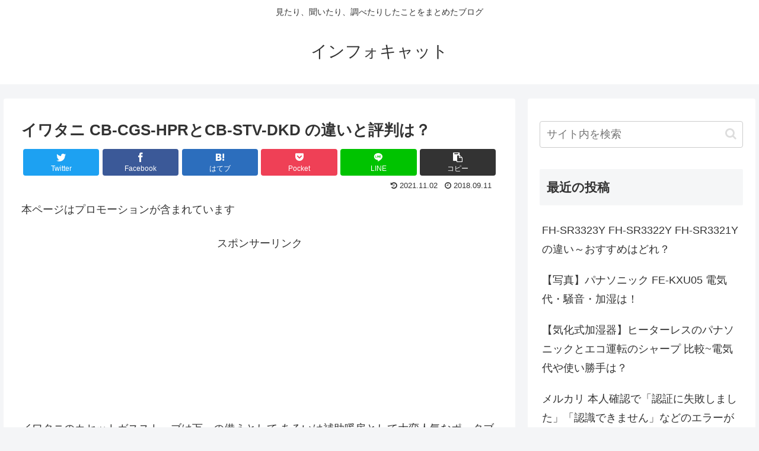

--- FILE ---
content_type: text/html; charset=UTF-8
request_url: https://infocat.xyz/post-6632/
body_size: 30273
content:
<!doctype html>
<html lang="ja">

<head>
<meta charset="utf-8">
<meta http-equiv="X-UA-Compatible" content="IE=edge">
<meta name="viewport" content="width=device-width, initial-scale=1.0, viewport-fit=cover"/>
<meta name="referrer" content="no-referrer-when-downgrade"/>

      
<!-- Global site tag (gtag.js) - Google Analytics -->
<script async src="https://www.googletagmanager.com/gtag/js?id=UA-99996232-1"></script>
<script>
  window.dataLayer = window.dataLayer || [];
  function gtag(){dataLayer.push(arguments);}
  gtag('js', new Date());

  gtag('config', 'UA-99996232-1');
</script>
<!-- /Global site tag (gtag.js) - Google Analytics -->

      
  <!-- Other Analytics -->
<meta name="p:domain_verify" content="bb6b9c7c7c127d9205f94759833c3a41"/>
<!-- /Other Analytics -->
<!-- Google Search Console -->
<meta name="google-site-verification" content="SvFSmIxHsupUQKsdmHaLVbHI1x__rP2CwWfFuE2Rrco" />
<!-- /Google Search Console -->
<!-- preconnect dns-prefetch -->
<link rel="preconnect dns-prefetch" href="//www.googletagmanager.com">
<link rel="preconnect dns-prefetch" href="//www.google-analytics.com">
<link rel="preconnect dns-prefetch" href="//ajax.googleapis.com">
<link rel="preconnect dns-prefetch" href="//cdnjs.cloudflare.com">
<link rel="preconnect dns-prefetch" href="//pagead2.googlesyndication.com">
<link rel="preconnect dns-prefetch" href="//googleads.g.doubleclick.net">
<link rel="preconnect dns-prefetch" href="//tpc.googlesyndication.com">
<link rel="preconnect dns-prefetch" href="//ad.doubleclick.net">
<link rel="preconnect dns-prefetch" href="//www.gstatic.com">
<link rel="preconnect dns-prefetch" href="//cse.google.com">
<link rel="preconnect dns-prefetch" href="//fonts.gstatic.com">
<link rel="preconnect dns-prefetch" href="//fonts.googleapis.com">
<link rel="preconnect dns-prefetch" href="//cms.quantserve.com">
<link rel="preconnect dns-prefetch" href="//secure.gravatar.com">
<link rel="preconnect dns-prefetch" href="//cdn.syndication.twimg.com">
<link rel="preconnect dns-prefetch" href="//cdn.jsdelivr.net">
<link rel="preconnect dns-prefetch" href="//images-fe.ssl-images-amazon.com">
<link rel="preconnect dns-prefetch" href="//completion.amazon.com">
<link rel="preconnect dns-prefetch" href="//m.media-amazon.com">
<link rel="preconnect dns-prefetch" href="//i.moshimo.com">
<link rel="preconnect dns-prefetch" href="//aml.valuecommerce.com">
<link rel="preconnect dns-prefetch" href="//dalc.valuecommerce.com">
<link rel="preconnect dns-prefetch" href="//dalb.valuecommerce.com">
<title>イワタニ CB-CGS-HPRとCB-STV-DKD の違いと評判は？  |  インフォキャット</title>
<meta name='robots' content='max-image-preview:large' />

<!-- OGP -->
<meta property="og:type" content="article">
<meta property="og:description" content="イワタニのカセットガスストーブは万一の備えとして,あるいは補助暖房として大変人気なポータブルストーブのデカ暖です。電気は不要でカセットボンベさえあれば暖まります。現在通販では上記の2機種が販売されていますが、型名が違っています。取説で見比べ">
<meta property="og:title" content="イワタニ CB-CGS-HPRとCB-STV-DKD の違いと評判は？">
<meta property="og:url" content="https://infocat.xyz/post-6632/">
<meta property="og:image" content="https://infocat.xyz/wp-content/uploads/2018/09/CB-STV-DKD.jpg">
<meta property="og:site_name" content="インフォキャット">
<meta property="og:locale" content="ja_JP">
<meta property="article:published_time" content="2018-09-11T06:33:09+09:00" />
<meta property="article:modified_time" content="2021-11-02T19:51:39+09:00" />
<meta property="article:section" content="暖房器具">
<!-- /OGP -->

<!-- Twitter Card -->
<meta name="twitter:card" content="summary_large_image">
<meta property="twitter:description" content="イワタニのカセットガスストーブは万一の備えとして,あるいは補助暖房として大変人気なポータブルストーブのデカ暖です。電気は不要でカセットボンベさえあれば暖まります。現在通販では上記の2機種が販売されていますが、型名が違っています。取説で見比べ">
<meta property="twitter:title" content="イワタニ CB-CGS-HPRとCB-STV-DKD の違いと評判は？">
<meta property="twitter:url" content="https://infocat.xyz/post-6632/">
<meta name="twitter:image" content="https://infocat.xyz/wp-content/uploads/2018/09/CB-STV-DKD.jpg">
<meta name="twitter:domain" content="infocat.xyz">
<!-- /Twitter Card -->
<link rel='dns-prefetch' href='//ajax.googleapis.com' />
<link rel='dns-prefetch' href='//cdnjs.cloudflare.com' />
<link rel='dns-prefetch' href='//www.googletagmanager.com' />
<link rel="alternate" type="application/rss+xml" title="インフォキャット &raquo; フィード" href="https://infocat.xyz/feed/" />
<link rel="alternate" type="application/rss+xml" title="インフォキャット &raquo; コメントフィード" href="https://infocat.xyz/comments/feed/" />
<link rel='stylesheet' id='usrStyle-css' href='https://infocat.xyz/wp-content/plugins/universal-star-rating/css/style.css?ver=6.4.7&#038;fver=20220702101943' media='all' />
<link rel='stylesheet' id='cocoon-style-css' href='https://infocat.xyz/wp-content/themes/cocoon-master/style.css?ver=6.4.7&#038;fver=20220517092214' media='all' />
<style id='cocoon-style-inline-css'>
.main{width:860px}.sidebar{width:376px}@media screen and (max-width:1280px){.wrap{width:auto}.main,.sidebar,.sidebar-left .main,.sidebar-left .sidebar{margin:0 .5%}.main{width:67.4%}.sidebar{padding:1.5%;width:30%}.entry-card-thumb{width:38%}.entry-card-content{margin-left:40%}}#notice-area{background-color:#fff}#notice-area{color:#1e73be}body::after{content:url(https://infocat.xyz/wp-content/themes/cocoon-master/lib/analytics/access.php?post_id=6632&post_type=post)!important;visibility:hidden;position:absolute;bottom:0;right:0;width:1px;height:1px;overflow:hidden;display:inline!important}.toc-checkbox{display:none}.toc-content{visibility:hidden;height:0;opacity:.2;transition:all .5s ease-out}.toc-checkbox:checked~.toc-content{visibility:visible;padding-top:.6em;height:100%;opacity:1}.toc-title::after{content:'[開く]';margin-left:.5em;cursor:pointer;font-size:.8em}.toc-title:hover::after{text-decoration:underline}.toc-checkbox:checked+.toc-title::after{content:'[閉じる]'}#respond{display:none}.entry-content>*,.demo .entry-content p{line-height:1.8}.entry-content>*,.article p,.demo .entry-content p,.article dl,.article ul,.article ol,.article blockquote,.article pre,.article table,.article .toc,.body .article,.body .column-wrap,.body .new-entry-cards,.body .popular-entry-cards,.body .navi-entry-cards,.body .box-menus,.body .ranking-item,.body .rss-entry-cards,.body .widget,.body .author-box,.body .blogcard-wrap,.body .login-user-only,.body .information-box,.body .question-box,.body .alert-box,.body .information,.body .question,.body .alert,.body .memo-box,.body .comment-box,.body .common-icon-box,.body .blank-box,.body .button-block,.body .micro-bottom,.body .caption-box,.body .tab-caption-box,.body .label-box,.body .toggle-wrap,.body .wp-block-image,.body .booklink-box,.body .kaerebalink-box,.body .tomarebalink-box,.body .product-item-box,.body .speech-wrap,.body .wp-block-categories,.body .wp-block-archives,.body .wp-block-archives-dropdown,.body .wp-block-calendar,.body .ad-area,.body .wp-block-gallery,.body .wp-block-audio,.body .wp-block-cover,.body .wp-block-file,.body .wp-block-media-text,.body .wp-block-video,.body .wp-block-buttons,.body .wp-block-columns,.body .wp-block-separator,.body .components-placeholder,.body .wp-block-search,.body .wp-block-social-links,.body .timeline-box,.body .blogcard-type,.body .btn-wrap,.body .btn-wrap a,.body .block-box,.body .wp-block-embed,.body .wp-block-group,.body .wp-block-table,.body .scrollable-table,.body .wp-block-separator,.body .wp-block,.body .video-container,.comment-area,.related-entries,.pager-post-navi,.comment-respond,.is-root-container>*,[data-type="core/freeform"]{margin-bottom:1.4em}.article h2,.article h3,.article h4,.article h5,.article h6{margin-bottom:1.26em}@media screen and (max-width:480px){.body,.menu-content{font-size:16px}}@media screen and (max-width:781px){.wp-block-column{margin-bottom:1.4em}}@media screen and (max-width:599px){.column-wrap>div{margin-bottom:1.4em}}.article h2,.article h3,.article h4,.article h5,.article h6{margin-top:1.87em}.article .micro-top{margin-bottom:.28em}.article .micro-bottom{margin-top:-1.26em}.article .micro-balloon{margin-bottom:.7em}.article .micro-bottom.micro-balloon{margin-top:-.98em}.blank-box.bb-key-color{border-color:#19448e}.iic-key-color li::before{color:#19448e}.blank-box.bb-tab.bb-key-color::before{background-color:#19448e}.tb-key-color .toggle-button{border:1px solid #19448e;background:#19448e;color:#fff}.tb-key-color .toggle-button::before{color:#ccc}.tb-key-color .toggle-checkbox:checked~.toggle-content{border-color:#19448e}.cb-key-color.caption-box{border-color:#19448e}.cb-key-color .caption-box-label{background-color:#19448e;color:#fff}.tcb-key-color .tab-caption-box-label{background-color:#19448e;color:#fff}.tcb-key-color .tab-caption-box-content{border-color:#19448e}.lb-key-color .label-box-content{border-color:#19448e}.mc-key-color{background-color:#19448e;color:#fff;border:0}.mc-key-color.micro-bottom::after{border-bottom-color:#19448e;border-top-color:transparent}.mc-key-color::before{border-top-color:transparent;border-bottom-color:transparent}.mc-key-color::after{border-top-color:#19448e}.btn-key-color,.btn-wrap.btn-wrap-key-color>a{background-color:#19448e}.has-text-color.has-key-color-color{color:#19448e}.has-background.has-key-color-background-color{background-color:#19448e}.body.article,body#tinymce.wp-editor{background-color:#fff}.body.article,.editor-post-title__block .editor-post-title__input,body#tinymce.wp-editor{color:#333}html .body .has-key-color-background-color{background-color:#19448e}html .body .has-key-color-color{color:#19448e}html .body .has-key-color-color .toggle-button::before{color:#19448e}html .body .has-key-color-border-color{border-color:#19448e}html .body .btn-wrap.has-key-color-background-color>a{background-color:#19448e}html .body .btn-wrap.has-key-color-color>a{color:#19448e}html .body .btn-wrap.has-key-color-border-color>a{border-color:#19448e}html .body .bb-tab.has-key-color-border-color .bb-label{background-color:#19448e}html .body .toggle-wrap.has-key-color-color .toggle-button,html .body .toggle-wrap.has-key-color-color .toggle-button:before{color:#19448e}html .body .toggle-wrap.has-key-color-border-color .toggle-button{background-color:#19448e}html .body .toggle-wrap.has-key-color-border-color .toggle-button,.toggle-wrap.has-key-color-border-color .toggle-content{border-color:#19448e}html .body .iconlist-box.has-key-color-icon-color li::before{color:#19448e}html .body .micro-balloon.has-key-color-color{color:#19448e}html .body .micro-balloon.has-key-color-background-color{background-color:#19448e;border-color:transparent}html .body .micro-balloon.has-key-color-background-color.micro-bottom::after{border-bottom-color:#19448e;border-top-color:transparent}html .body .micro-balloon.has-key-color-background-color::before{border-top-color:transparent;border-bottom-color:transparent}html .body .micro-balloon.has-key-color-background-color::after{border-top-color:#19448e}html .body .micro-balloon.has-border-color.has-key-color-border-color{border-color:#19448e}html .body .micro-balloon.micro-top.has-key-color-border-color::before{border-top-color:#19448e}html .body .micro-balloon.micro-bottom.has-key-color-border-color::before{border-bottom-color:#19448e}html .body .caption-box.has-key-color-border-color .box-label{background-color:#19448e}html .body .tab-caption-box.has-key-color-border-color .box-label{background-color:#19448e}html .body .tab-caption-box.has-key-color-border-color .box-content{border-color:#19448e}html .body .tab-caption-box.has-key-color-background-color .box-content{background-color:#19448e}html .body .label-box.has-key-color-border-color .box-content{border-color:#19448e}html .body .label-box.has-key-color-background-color .box-content{background-color:#19448e}html .body .speech-balloon.has-key-color-background-color{background-color:#19448e}html .body .speech-balloon.has-text-color.has-key-color-color{color:#19448e}html .body .speech-balloon.has-key-color-border-color{border-color:#19448e}html .body .sbp-l .speech-balloon.has-key-color-border-color::before{border-right-color:#19448e}html .body .sbp-r .speech-balloon.has-key-color-border-color::before{border-left-color:#19448e}html .body .sbp-l .speech-balloon.has-key-color-background-color::after{border-right-color:#19448e}html .body .sbp-r .speech-balloon.has-key-color-background-color::after{border-left-color:#19448e}html .body .sbs-line.sbp-r .speech-balloon.has-key-color-background-color{background-color:#19448e}html .body .sbs-line.sbp-r .speech-balloon.has-key-color-border-color{border-color:#19448e}html .body .speech-wraphtml .body .sbs-think .speech-balloon.has-key-color-border-color::before,html .body .speech-wrap.sbs-think .speech-balloon.has-key-color-border-color::after{border-color:#19448e}html .body .sbs-think .speech-balloon.has-key-color-background-color::before,html .body .sbs-think .speech-balloon.has-key-color-background-color::after{background-color:#19448e}html .body .sbs-think .speech-balloon.has-key-color-border-color::before{border-color:#19448e}html .body .timeline-box.has-key-color-point-color .timeline-item::before{background-color:#19448e}html .body .has-key-color-question-color .faq-question-label{color:#19448e}html .body .has-key-color-answer-color .faq-answer-label{color:#19448e}html .body .is-style-square.has-key-color-question-color .faq-question-label{color:#fff;background-color:#19448e}html .body .is-style-square.has-key-color-answer-color .faq-answer-label{color:#fff;background-color:#19448e}html .body .has-red-background-color{background-color:#e60033}html .body .has-red-color{color:#e60033}html .body .has-red-color .toggle-button::before{color:#e60033}html .body .has-red-border-color{border-color:#e60033}html .body .btn-wrap.has-red-background-color>a{background-color:#e60033}html .body .btn-wrap.has-red-color>a{color:#e60033}html .body .btn-wrap.has-red-border-color>a{border-color:#e60033}html .body .bb-tab.has-red-border-color .bb-label{background-color:#e60033}html .body .toggle-wrap.has-red-color .toggle-button,html .body .toggle-wrap.has-red-color .toggle-button:before{color:#e60033}html .body .toggle-wrap.has-red-border-color .toggle-button{background-color:#e60033}html .body .toggle-wrap.has-red-border-color .toggle-button,.toggle-wrap.has-red-border-color .toggle-content{border-color:#e60033}html .body .iconlist-box.has-red-icon-color li::before{color:#e60033}html .body .micro-balloon.has-red-color{color:#e60033}html .body .micro-balloon.has-red-background-color{background-color:#e60033;border-color:transparent}html .body .micro-balloon.has-red-background-color.micro-bottom::after{border-bottom-color:#e60033;border-top-color:transparent}html .body .micro-balloon.has-red-background-color::before{border-top-color:transparent;border-bottom-color:transparent}html .body .micro-balloon.has-red-background-color::after{border-top-color:#e60033}html .body .micro-balloon.has-border-color.has-red-border-color{border-color:#e60033}html .body .micro-balloon.micro-top.has-red-border-color::before{border-top-color:#e60033}html .body .micro-balloon.micro-bottom.has-red-border-color::before{border-bottom-color:#e60033}html .body .caption-box.has-red-border-color .box-label{background-color:#e60033}html .body .tab-caption-box.has-red-border-color .box-label{background-color:#e60033}html .body .tab-caption-box.has-red-border-color .box-content{border-color:#e60033}html .body .tab-caption-box.has-red-background-color .box-content{background-color:#e60033}html .body .label-box.has-red-border-color .box-content{border-color:#e60033}html .body .label-box.has-red-background-color .box-content{background-color:#e60033}html .body .speech-balloon.has-red-background-color{background-color:#e60033}html .body .speech-balloon.has-text-color.has-red-color{color:#e60033}html .body .speech-balloon.has-red-border-color{border-color:#e60033}html .body .sbp-l .speech-balloon.has-red-border-color::before{border-right-color:#e60033}html .body .sbp-r .speech-balloon.has-red-border-color::before{border-left-color:#e60033}html .body .sbp-l .speech-balloon.has-red-background-color::after{border-right-color:#e60033}html .body .sbp-r .speech-balloon.has-red-background-color::after{border-left-color:#e60033}html .body .sbs-line.sbp-r .speech-balloon.has-red-background-color{background-color:#e60033}html .body .sbs-line.sbp-r .speech-balloon.has-red-border-color{border-color:#e60033}html .body .speech-wraphtml .body .sbs-think .speech-balloon.has-red-border-color::before,html .body .speech-wrap.sbs-think .speech-balloon.has-red-border-color::after{border-color:#e60033}html .body .sbs-think .speech-balloon.has-red-background-color::before,html .body .sbs-think .speech-balloon.has-red-background-color::after{background-color:#e60033}html .body .sbs-think .speech-balloon.has-red-border-color::before{border-color:#e60033}html .body .timeline-box.has-red-point-color .timeline-item::before{background-color:#e60033}html .body .has-red-question-color .faq-question-label{color:#e60033}html .body .has-red-answer-color .faq-answer-label{color:#e60033}html .body .is-style-square.has-red-question-color .faq-question-label{color:#fff;background-color:#e60033}html .body .is-style-square.has-red-answer-color .faq-answer-label{color:#fff;background-color:#e60033}html .body .has-pink-background-color{background-color:#e95295}html .body .has-pink-color{color:#e95295}html .body .has-pink-color .toggle-button::before{color:#e95295}html .body .has-pink-border-color{border-color:#e95295}html .body .btn-wrap.has-pink-background-color>a{background-color:#e95295}html .body .btn-wrap.has-pink-color>a{color:#e95295}html .body .btn-wrap.has-pink-border-color>a{border-color:#e95295}html .body .bb-tab.has-pink-border-color .bb-label{background-color:#e95295}html .body .toggle-wrap.has-pink-color .toggle-button,html .body .toggle-wrap.has-pink-color .toggle-button:before{color:#e95295}html .body .toggle-wrap.has-pink-border-color .toggle-button{background-color:#e95295}html .body .toggle-wrap.has-pink-border-color .toggle-button,.toggle-wrap.has-pink-border-color .toggle-content{border-color:#e95295}html .body .iconlist-box.has-pink-icon-color li::before{color:#e95295}html .body .micro-balloon.has-pink-color{color:#e95295}html .body .micro-balloon.has-pink-background-color{background-color:#e95295;border-color:transparent}html .body .micro-balloon.has-pink-background-color.micro-bottom::after{border-bottom-color:#e95295;border-top-color:transparent}html .body .micro-balloon.has-pink-background-color::before{border-top-color:transparent;border-bottom-color:transparent}html .body .micro-balloon.has-pink-background-color::after{border-top-color:#e95295}html .body .micro-balloon.has-border-color.has-pink-border-color{border-color:#e95295}html .body .micro-balloon.micro-top.has-pink-border-color::before{border-top-color:#e95295}html .body .micro-balloon.micro-bottom.has-pink-border-color::before{border-bottom-color:#e95295}html .body .caption-box.has-pink-border-color .box-label{background-color:#e95295}html .body .tab-caption-box.has-pink-border-color .box-label{background-color:#e95295}html .body .tab-caption-box.has-pink-border-color .box-content{border-color:#e95295}html .body .tab-caption-box.has-pink-background-color .box-content{background-color:#e95295}html .body .label-box.has-pink-border-color .box-content{border-color:#e95295}html .body .label-box.has-pink-background-color .box-content{background-color:#e95295}html .body .speech-balloon.has-pink-background-color{background-color:#e95295}html .body .speech-balloon.has-text-color.has-pink-color{color:#e95295}html .body .speech-balloon.has-pink-border-color{border-color:#e95295}html .body .sbp-l .speech-balloon.has-pink-border-color::before{border-right-color:#e95295}html .body .sbp-r .speech-balloon.has-pink-border-color::before{border-left-color:#e95295}html .body .sbp-l .speech-balloon.has-pink-background-color::after{border-right-color:#e95295}html .body .sbp-r .speech-balloon.has-pink-background-color::after{border-left-color:#e95295}html .body .sbs-line.sbp-r .speech-balloon.has-pink-background-color{background-color:#e95295}html .body .sbs-line.sbp-r .speech-balloon.has-pink-border-color{border-color:#e95295}html .body .speech-wraphtml .body .sbs-think .speech-balloon.has-pink-border-color::before,html .body .speech-wrap.sbs-think .speech-balloon.has-pink-border-color::after{border-color:#e95295}html .body .sbs-think .speech-balloon.has-pink-background-color::before,html .body .sbs-think .speech-balloon.has-pink-background-color::after{background-color:#e95295}html .body .sbs-think .speech-balloon.has-pink-border-color::before{border-color:#e95295}html .body .timeline-box.has-pink-point-color .timeline-item::before{background-color:#e95295}html .body .has-pink-question-color .faq-question-label{color:#e95295}html .body .has-pink-answer-color .faq-answer-label{color:#e95295}html .body .is-style-square.has-pink-question-color .faq-question-label{color:#fff;background-color:#e95295}html .body .is-style-square.has-pink-answer-color .faq-answer-label{color:#fff;background-color:#e95295}html .body .has-purple-background-color{background-color:#884898}html .body .has-purple-color{color:#884898}html .body .has-purple-color .toggle-button::before{color:#884898}html .body .has-purple-border-color{border-color:#884898}html .body .btn-wrap.has-purple-background-color>a{background-color:#884898}html .body .btn-wrap.has-purple-color>a{color:#884898}html .body .btn-wrap.has-purple-border-color>a{border-color:#884898}html .body .bb-tab.has-purple-border-color .bb-label{background-color:#884898}html .body .toggle-wrap.has-purple-color .toggle-button,html .body .toggle-wrap.has-purple-color .toggle-button:before{color:#884898}html .body .toggle-wrap.has-purple-border-color .toggle-button{background-color:#884898}html .body .toggle-wrap.has-purple-border-color .toggle-button,.toggle-wrap.has-purple-border-color .toggle-content{border-color:#884898}html .body .iconlist-box.has-purple-icon-color li::before{color:#884898}html .body .micro-balloon.has-purple-color{color:#884898}html .body .micro-balloon.has-purple-background-color{background-color:#884898;border-color:transparent}html .body .micro-balloon.has-purple-background-color.micro-bottom::after{border-bottom-color:#884898;border-top-color:transparent}html .body .micro-balloon.has-purple-background-color::before{border-top-color:transparent;border-bottom-color:transparent}html .body .micro-balloon.has-purple-background-color::after{border-top-color:#884898}html .body .micro-balloon.has-border-color.has-purple-border-color{border-color:#884898}html .body .micro-balloon.micro-top.has-purple-border-color::before{border-top-color:#884898}html .body .micro-balloon.micro-bottom.has-purple-border-color::before{border-bottom-color:#884898}html .body .caption-box.has-purple-border-color .box-label{background-color:#884898}html .body .tab-caption-box.has-purple-border-color .box-label{background-color:#884898}html .body .tab-caption-box.has-purple-border-color .box-content{border-color:#884898}html .body .tab-caption-box.has-purple-background-color .box-content{background-color:#884898}html .body .label-box.has-purple-border-color .box-content{border-color:#884898}html .body .label-box.has-purple-background-color .box-content{background-color:#884898}html .body .speech-balloon.has-purple-background-color{background-color:#884898}html .body .speech-balloon.has-text-color.has-purple-color{color:#884898}html .body .speech-balloon.has-purple-border-color{border-color:#884898}html .body .sbp-l .speech-balloon.has-purple-border-color::before{border-right-color:#884898}html .body .sbp-r .speech-balloon.has-purple-border-color::before{border-left-color:#884898}html .body .sbp-l .speech-balloon.has-purple-background-color::after{border-right-color:#884898}html .body .sbp-r .speech-balloon.has-purple-background-color::after{border-left-color:#884898}html .body .sbs-line.sbp-r .speech-balloon.has-purple-background-color{background-color:#884898}html .body .sbs-line.sbp-r .speech-balloon.has-purple-border-color{border-color:#884898}html .body .speech-wraphtml .body .sbs-think .speech-balloon.has-purple-border-color::before,html .body .speech-wrap.sbs-think .speech-balloon.has-purple-border-color::after{border-color:#884898}html .body .sbs-think .speech-balloon.has-purple-background-color::before,html .body .sbs-think .speech-balloon.has-purple-background-color::after{background-color:#884898}html .body .sbs-think .speech-balloon.has-purple-border-color::before{border-color:#884898}html .body .timeline-box.has-purple-point-color .timeline-item::before{background-color:#884898}html .body .has-purple-question-color .faq-question-label{color:#884898}html .body .has-purple-answer-color .faq-answer-label{color:#884898}html .body .is-style-square.has-purple-question-color .faq-question-label{color:#fff;background-color:#884898}html .body .is-style-square.has-purple-answer-color .faq-answer-label{color:#fff;background-color:#884898}html .body .has-deep-background-color{background-color:#55295b}html .body .has-deep-color{color:#55295b}html .body .has-deep-color .toggle-button::before{color:#55295b}html .body .has-deep-border-color{border-color:#55295b}html .body .btn-wrap.has-deep-background-color>a{background-color:#55295b}html .body .btn-wrap.has-deep-color>a{color:#55295b}html .body .btn-wrap.has-deep-border-color>a{border-color:#55295b}html .body .bb-tab.has-deep-border-color .bb-label{background-color:#55295b}html .body .toggle-wrap.has-deep-color .toggle-button,html .body .toggle-wrap.has-deep-color .toggle-button:before{color:#55295b}html .body .toggle-wrap.has-deep-border-color .toggle-button{background-color:#55295b}html .body .toggle-wrap.has-deep-border-color .toggle-button,.toggle-wrap.has-deep-border-color .toggle-content{border-color:#55295b}html .body .iconlist-box.has-deep-icon-color li::before{color:#55295b}html .body .micro-balloon.has-deep-color{color:#55295b}html .body .micro-balloon.has-deep-background-color{background-color:#55295b;border-color:transparent}html .body .micro-balloon.has-deep-background-color.micro-bottom::after{border-bottom-color:#55295b;border-top-color:transparent}html .body .micro-balloon.has-deep-background-color::before{border-top-color:transparent;border-bottom-color:transparent}html .body .micro-balloon.has-deep-background-color::after{border-top-color:#55295b}html .body .micro-balloon.has-border-color.has-deep-border-color{border-color:#55295b}html .body .micro-balloon.micro-top.has-deep-border-color::before{border-top-color:#55295b}html .body .micro-balloon.micro-bottom.has-deep-border-color::before{border-bottom-color:#55295b}html .body .caption-box.has-deep-border-color .box-label{background-color:#55295b}html .body .tab-caption-box.has-deep-border-color .box-label{background-color:#55295b}html .body .tab-caption-box.has-deep-border-color .box-content{border-color:#55295b}html .body .tab-caption-box.has-deep-background-color .box-content{background-color:#55295b}html .body .label-box.has-deep-border-color .box-content{border-color:#55295b}html .body .label-box.has-deep-background-color .box-content{background-color:#55295b}html .body .speech-balloon.has-deep-background-color{background-color:#55295b}html .body .speech-balloon.has-text-color.has-deep-color{color:#55295b}html .body .speech-balloon.has-deep-border-color{border-color:#55295b}html .body .sbp-l .speech-balloon.has-deep-border-color::before{border-right-color:#55295b}html .body .sbp-r .speech-balloon.has-deep-border-color::before{border-left-color:#55295b}html .body .sbp-l .speech-balloon.has-deep-background-color::after{border-right-color:#55295b}html .body .sbp-r .speech-balloon.has-deep-background-color::after{border-left-color:#55295b}html .body .sbs-line.sbp-r .speech-balloon.has-deep-background-color{background-color:#55295b}html .body .sbs-line.sbp-r .speech-balloon.has-deep-border-color{border-color:#55295b}html .body .speech-wraphtml .body .sbs-think .speech-balloon.has-deep-border-color::before,html .body .speech-wrap.sbs-think .speech-balloon.has-deep-border-color::after{border-color:#55295b}html .body .sbs-think .speech-balloon.has-deep-background-color::before,html .body .sbs-think .speech-balloon.has-deep-background-color::after{background-color:#55295b}html .body .sbs-think .speech-balloon.has-deep-border-color::before{border-color:#55295b}html .body .timeline-box.has-deep-point-color .timeline-item::before{background-color:#55295b}html .body .has-deep-question-color .faq-question-label{color:#55295b}html .body .has-deep-answer-color .faq-answer-label{color:#55295b}html .body .is-style-square.has-deep-question-color .faq-question-label{color:#fff;background-color:#55295b}html .body .is-style-square.has-deep-answer-color .faq-answer-label{color:#fff;background-color:#55295b}html .body .has-indigo-background-color{background-color:#1e50a2}html .body .has-indigo-color{color:#1e50a2}html .body .has-indigo-color .toggle-button::before{color:#1e50a2}html .body .has-indigo-border-color{border-color:#1e50a2}html .body .btn-wrap.has-indigo-background-color>a{background-color:#1e50a2}html .body .btn-wrap.has-indigo-color>a{color:#1e50a2}html .body .btn-wrap.has-indigo-border-color>a{border-color:#1e50a2}html .body .bb-tab.has-indigo-border-color .bb-label{background-color:#1e50a2}html .body .toggle-wrap.has-indigo-color .toggle-button,html .body .toggle-wrap.has-indigo-color .toggle-button:before{color:#1e50a2}html .body .toggle-wrap.has-indigo-border-color .toggle-button{background-color:#1e50a2}html .body .toggle-wrap.has-indigo-border-color .toggle-button,.toggle-wrap.has-indigo-border-color .toggle-content{border-color:#1e50a2}html .body .iconlist-box.has-indigo-icon-color li::before{color:#1e50a2}html .body .micro-balloon.has-indigo-color{color:#1e50a2}html .body .micro-balloon.has-indigo-background-color{background-color:#1e50a2;border-color:transparent}html .body .micro-balloon.has-indigo-background-color.micro-bottom::after{border-bottom-color:#1e50a2;border-top-color:transparent}html .body .micro-balloon.has-indigo-background-color::before{border-top-color:transparent;border-bottom-color:transparent}html .body .micro-balloon.has-indigo-background-color::after{border-top-color:#1e50a2}html .body .micro-balloon.has-border-color.has-indigo-border-color{border-color:#1e50a2}html .body .micro-balloon.micro-top.has-indigo-border-color::before{border-top-color:#1e50a2}html .body .micro-balloon.micro-bottom.has-indigo-border-color::before{border-bottom-color:#1e50a2}html .body .caption-box.has-indigo-border-color .box-label{background-color:#1e50a2}html .body .tab-caption-box.has-indigo-border-color .box-label{background-color:#1e50a2}html .body .tab-caption-box.has-indigo-border-color .box-content{border-color:#1e50a2}html .body .tab-caption-box.has-indigo-background-color .box-content{background-color:#1e50a2}html .body .label-box.has-indigo-border-color .box-content{border-color:#1e50a2}html .body .label-box.has-indigo-background-color .box-content{background-color:#1e50a2}html .body .speech-balloon.has-indigo-background-color{background-color:#1e50a2}html .body .speech-balloon.has-text-color.has-indigo-color{color:#1e50a2}html .body .speech-balloon.has-indigo-border-color{border-color:#1e50a2}html .body .sbp-l .speech-balloon.has-indigo-border-color::before{border-right-color:#1e50a2}html .body .sbp-r .speech-balloon.has-indigo-border-color::before{border-left-color:#1e50a2}html .body .sbp-l .speech-balloon.has-indigo-background-color::after{border-right-color:#1e50a2}html .body .sbp-r .speech-balloon.has-indigo-background-color::after{border-left-color:#1e50a2}html .body .sbs-line.sbp-r .speech-balloon.has-indigo-background-color{background-color:#1e50a2}html .body .sbs-line.sbp-r .speech-balloon.has-indigo-border-color{border-color:#1e50a2}html .body .speech-wraphtml .body .sbs-think .speech-balloon.has-indigo-border-color::before,html .body .speech-wrap.sbs-think .speech-balloon.has-indigo-border-color::after{border-color:#1e50a2}html .body .sbs-think .speech-balloon.has-indigo-background-color::before,html .body .sbs-think .speech-balloon.has-indigo-background-color::after{background-color:#1e50a2}html .body .sbs-think .speech-balloon.has-indigo-border-color::before{border-color:#1e50a2}html .body .timeline-box.has-indigo-point-color .timeline-item::before{background-color:#1e50a2}html .body .has-indigo-question-color .faq-question-label{color:#1e50a2}html .body .has-indigo-answer-color .faq-answer-label{color:#1e50a2}html .body .is-style-square.has-indigo-question-color .faq-question-label{color:#fff;background-color:#1e50a2}html .body .is-style-square.has-indigo-answer-color .faq-answer-label{color:#fff;background-color:#1e50a2}html .body .has-blue-background-color{background-color:#0095d9}html .body .has-blue-color{color:#0095d9}html .body .has-blue-color .toggle-button::before{color:#0095d9}html .body .has-blue-border-color{border-color:#0095d9}html .body .btn-wrap.has-blue-background-color>a{background-color:#0095d9}html .body .btn-wrap.has-blue-color>a{color:#0095d9}html .body .btn-wrap.has-blue-border-color>a{border-color:#0095d9}html .body .bb-tab.has-blue-border-color .bb-label{background-color:#0095d9}html .body .toggle-wrap.has-blue-color .toggle-button,html .body .toggle-wrap.has-blue-color .toggle-button:before{color:#0095d9}html .body .toggle-wrap.has-blue-border-color .toggle-button{background-color:#0095d9}html .body .toggle-wrap.has-blue-border-color .toggle-button,.toggle-wrap.has-blue-border-color .toggle-content{border-color:#0095d9}html .body .iconlist-box.has-blue-icon-color li::before{color:#0095d9}html .body .micro-balloon.has-blue-color{color:#0095d9}html .body .micro-balloon.has-blue-background-color{background-color:#0095d9;border-color:transparent}html .body .micro-balloon.has-blue-background-color.micro-bottom::after{border-bottom-color:#0095d9;border-top-color:transparent}html .body .micro-balloon.has-blue-background-color::before{border-top-color:transparent;border-bottom-color:transparent}html .body .micro-balloon.has-blue-background-color::after{border-top-color:#0095d9}html .body .micro-balloon.has-border-color.has-blue-border-color{border-color:#0095d9}html .body .micro-balloon.micro-top.has-blue-border-color::before{border-top-color:#0095d9}html .body .micro-balloon.micro-bottom.has-blue-border-color::before{border-bottom-color:#0095d9}html .body .caption-box.has-blue-border-color .box-label{background-color:#0095d9}html .body .tab-caption-box.has-blue-border-color .box-label{background-color:#0095d9}html .body .tab-caption-box.has-blue-border-color .box-content{border-color:#0095d9}html .body .tab-caption-box.has-blue-background-color .box-content{background-color:#0095d9}html .body .label-box.has-blue-border-color .box-content{border-color:#0095d9}html .body .label-box.has-blue-background-color .box-content{background-color:#0095d9}html .body .speech-balloon.has-blue-background-color{background-color:#0095d9}html .body .speech-balloon.has-text-color.has-blue-color{color:#0095d9}html .body .speech-balloon.has-blue-border-color{border-color:#0095d9}html .body .sbp-l .speech-balloon.has-blue-border-color::before{border-right-color:#0095d9}html .body .sbp-r .speech-balloon.has-blue-border-color::before{border-left-color:#0095d9}html .body .sbp-l .speech-balloon.has-blue-background-color::after{border-right-color:#0095d9}html .body .sbp-r .speech-balloon.has-blue-background-color::after{border-left-color:#0095d9}html .body .sbs-line.sbp-r .speech-balloon.has-blue-background-color{background-color:#0095d9}html .body .sbs-line.sbp-r .speech-balloon.has-blue-border-color{border-color:#0095d9}html .body .speech-wraphtml .body .sbs-think .speech-balloon.has-blue-border-color::before,html .body .speech-wrap.sbs-think .speech-balloon.has-blue-border-color::after{border-color:#0095d9}html .body .sbs-think .speech-balloon.has-blue-background-color::before,html .body .sbs-think .speech-balloon.has-blue-background-color::after{background-color:#0095d9}html .body .sbs-think .speech-balloon.has-blue-border-color::before{border-color:#0095d9}html .body .timeline-box.has-blue-point-color .timeline-item::before{background-color:#0095d9}html .body .has-blue-question-color .faq-question-label{color:#0095d9}html .body .has-blue-answer-color .faq-answer-label{color:#0095d9}html .body .is-style-square.has-blue-question-color .faq-question-label{color:#fff;background-color:#0095d9}html .body .is-style-square.has-blue-answer-color .faq-answer-label{color:#fff;background-color:#0095d9}html .body .has-light-blue-background-color{background-color:#2ca9e1}html .body .has-light-blue-color{color:#2ca9e1}html .body .has-light-blue-color .toggle-button::before{color:#2ca9e1}html .body .has-light-blue-border-color{border-color:#2ca9e1}html .body .btn-wrap.has-light-blue-background-color>a{background-color:#2ca9e1}html .body .btn-wrap.has-light-blue-color>a{color:#2ca9e1}html .body .btn-wrap.has-light-blue-border-color>a{border-color:#2ca9e1}html .body .bb-tab.has-light-blue-border-color .bb-label{background-color:#2ca9e1}html .body .toggle-wrap.has-light-blue-color .toggle-button,html .body .toggle-wrap.has-light-blue-color .toggle-button:before{color:#2ca9e1}html .body .toggle-wrap.has-light-blue-border-color .toggle-button{background-color:#2ca9e1}html .body .toggle-wrap.has-light-blue-border-color .toggle-button,.toggle-wrap.has-light-blue-border-color .toggle-content{border-color:#2ca9e1}html .body .iconlist-box.has-light-blue-icon-color li::before{color:#2ca9e1}html .body .micro-balloon.has-light-blue-color{color:#2ca9e1}html .body .micro-balloon.has-light-blue-background-color{background-color:#2ca9e1;border-color:transparent}html .body .micro-balloon.has-light-blue-background-color.micro-bottom::after{border-bottom-color:#2ca9e1;border-top-color:transparent}html .body .micro-balloon.has-light-blue-background-color::before{border-top-color:transparent;border-bottom-color:transparent}html .body .micro-balloon.has-light-blue-background-color::after{border-top-color:#2ca9e1}html .body .micro-balloon.has-border-color.has-light-blue-border-color{border-color:#2ca9e1}html .body .micro-balloon.micro-top.has-light-blue-border-color::before{border-top-color:#2ca9e1}html .body .micro-balloon.micro-bottom.has-light-blue-border-color::before{border-bottom-color:#2ca9e1}html .body .caption-box.has-light-blue-border-color .box-label{background-color:#2ca9e1}html .body .tab-caption-box.has-light-blue-border-color .box-label{background-color:#2ca9e1}html .body .tab-caption-box.has-light-blue-border-color .box-content{border-color:#2ca9e1}html .body .tab-caption-box.has-light-blue-background-color .box-content{background-color:#2ca9e1}html .body .label-box.has-light-blue-border-color .box-content{border-color:#2ca9e1}html .body .label-box.has-light-blue-background-color .box-content{background-color:#2ca9e1}html .body .speech-balloon.has-light-blue-background-color{background-color:#2ca9e1}html .body .speech-balloon.has-text-color.has-light-blue-color{color:#2ca9e1}html .body .speech-balloon.has-light-blue-border-color{border-color:#2ca9e1}html .body .sbp-l .speech-balloon.has-light-blue-border-color::before{border-right-color:#2ca9e1}html .body .sbp-r .speech-balloon.has-light-blue-border-color::before{border-left-color:#2ca9e1}html .body .sbp-l .speech-balloon.has-light-blue-background-color::after{border-right-color:#2ca9e1}html .body .sbp-r .speech-balloon.has-light-blue-background-color::after{border-left-color:#2ca9e1}html .body .sbs-line.sbp-r .speech-balloon.has-light-blue-background-color{background-color:#2ca9e1}html .body .sbs-line.sbp-r .speech-balloon.has-light-blue-border-color{border-color:#2ca9e1}html .body .speech-wraphtml .body .sbs-think .speech-balloon.has-light-blue-border-color::before,html .body .speech-wrap.sbs-think .speech-balloon.has-light-blue-border-color::after{border-color:#2ca9e1}html .body .sbs-think .speech-balloon.has-light-blue-background-color::before,html .body .sbs-think .speech-balloon.has-light-blue-background-color::after{background-color:#2ca9e1}html .body .sbs-think .speech-balloon.has-light-blue-border-color::before{border-color:#2ca9e1}html .body .timeline-box.has-light-blue-point-color .timeline-item::before{background-color:#2ca9e1}html .body .has-light-blue-question-color .faq-question-label{color:#2ca9e1}html .body .has-light-blue-answer-color .faq-answer-label{color:#2ca9e1}html .body .is-style-square.has-light-blue-question-color .faq-question-label{color:#fff;background-color:#2ca9e1}html .body .is-style-square.has-light-blue-answer-color .faq-answer-label{color:#fff;background-color:#2ca9e1}html .body .has-cyan-background-color{background-color:#00a3af}html .body .has-cyan-color{color:#00a3af}html .body .has-cyan-color .toggle-button::before{color:#00a3af}html .body .has-cyan-border-color{border-color:#00a3af}html .body .btn-wrap.has-cyan-background-color>a{background-color:#00a3af}html .body .btn-wrap.has-cyan-color>a{color:#00a3af}html .body .btn-wrap.has-cyan-border-color>a{border-color:#00a3af}html .body .bb-tab.has-cyan-border-color .bb-label{background-color:#00a3af}html .body .toggle-wrap.has-cyan-color .toggle-button,html .body .toggle-wrap.has-cyan-color .toggle-button:before{color:#00a3af}html .body .toggle-wrap.has-cyan-border-color .toggle-button{background-color:#00a3af}html .body .toggle-wrap.has-cyan-border-color .toggle-button,.toggle-wrap.has-cyan-border-color .toggle-content{border-color:#00a3af}html .body .iconlist-box.has-cyan-icon-color li::before{color:#00a3af}html .body .micro-balloon.has-cyan-color{color:#00a3af}html .body .micro-balloon.has-cyan-background-color{background-color:#00a3af;border-color:transparent}html .body .micro-balloon.has-cyan-background-color.micro-bottom::after{border-bottom-color:#00a3af;border-top-color:transparent}html .body .micro-balloon.has-cyan-background-color::before{border-top-color:transparent;border-bottom-color:transparent}html .body .micro-balloon.has-cyan-background-color::after{border-top-color:#00a3af}html .body .micro-balloon.has-border-color.has-cyan-border-color{border-color:#00a3af}html .body .micro-balloon.micro-top.has-cyan-border-color::before{border-top-color:#00a3af}html .body .micro-balloon.micro-bottom.has-cyan-border-color::before{border-bottom-color:#00a3af}html .body .caption-box.has-cyan-border-color .box-label{background-color:#00a3af}html .body .tab-caption-box.has-cyan-border-color .box-label{background-color:#00a3af}html .body .tab-caption-box.has-cyan-border-color .box-content{border-color:#00a3af}html .body .tab-caption-box.has-cyan-background-color .box-content{background-color:#00a3af}html .body .label-box.has-cyan-border-color .box-content{border-color:#00a3af}html .body .label-box.has-cyan-background-color .box-content{background-color:#00a3af}html .body .speech-balloon.has-cyan-background-color{background-color:#00a3af}html .body .speech-balloon.has-text-color.has-cyan-color{color:#00a3af}html .body .speech-balloon.has-cyan-border-color{border-color:#00a3af}html .body .sbp-l .speech-balloon.has-cyan-border-color::before{border-right-color:#00a3af}html .body .sbp-r .speech-balloon.has-cyan-border-color::before{border-left-color:#00a3af}html .body .sbp-l .speech-balloon.has-cyan-background-color::after{border-right-color:#00a3af}html .body .sbp-r .speech-balloon.has-cyan-background-color::after{border-left-color:#00a3af}html .body .sbs-line.sbp-r .speech-balloon.has-cyan-background-color{background-color:#00a3af}html .body .sbs-line.sbp-r .speech-balloon.has-cyan-border-color{border-color:#00a3af}html .body .speech-wraphtml .body .sbs-think .speech-balloon.has-cyan-border-color::before,html .body .speech-wrap.sbs-think .speech-balloon.has-cyan-border-color::after{border-color:#00a3af}html .body .sbs-think .speech-balloon.has-cyan-background-color::before,html .body .sbs-think .speech-balloon.has-cyan-background-color::after{background-color:#00a3af}html .body .sbs-think .speech-balloon.has-cyan-border-color::before{border-color:#00a3af}html .body .timeline-box.has-cyan-point-color .timeline-item::before{background-color:#00a3af}html .body .has-cyan-question-color .faq-question-label{color:#00a3af}html .body .has-cyan-answer-color .faq-answer-label{color:#00a3af}html .body .is-style-square.has-cyan-question-color .faq-question-label{color:#fff;background-color:#00a3af}html .body .is-style-square.has-cyan-answer-color .faq-answer-label{color:#fff;background-color:#00a3af}html .body .has-teal-background-color{background-color:#007b43}html .body .has-teal-color{color:#007b43}html .body .has-teal-color .toggle-button::before{color:#007b43}html .body .has-teal-border-color{border-color:#007b43}html .body .btn-wrap.has-teal-background-color>a{background-color:#007b43}html .body .btn-wrap.has-teal-color>a{color:#007b43}html .body .btn-wrap.has-teal-border-color>a{border-color:#007b43}html .body .bb-tab.has-teal-border-color .bb-label{background-color:#007b43}html .body .toggle-wrap.has-teal-color .toggle-button,html .body .toggle-wrap.has-teal-color .toggle-button:before{color:#007b43}html .body .toggle-wrap.has-teal-border-color .toggle-button{background-color:#007b43}html .body .toggle-wrap.has-teal-border-color .toggle-button,.toggle-wrap.has-teal-border-color .toggle-content{border-color:#007b43}html .body .iconlist-box.has-teal-icon-color li::before{color:#007b43}html .body .micro-balloon.has-teal-color{color:#007b43}html .body .micro-balloon.has-teal-background-color{background-color:#007b43;border-color:transparent}html .body .micro-balloon.has-teal-background-color.micro-bottom::after{border-bottom-color:#007b43;border-top-color:transparent}html .body .micro-balloon.has-teal-background-color::before{border-top-color:transparent;border-bottom-color:transparent}html .body .micro-balloon.has-teal-background-color::after{border-top-color:#007b43}html .body .micro-balloon.has-border-color.has-teal-border-color{border-color:#007b43}html .body .micro-balloon.micro-top.has-teal-border-color::before{border-top-color:#007b43}html .body .micro-balloon.micro-bottom.has-teal-border-color::before{border-bottom-color:#007b43}html .body .caption-box.has-teal-border-color .box-label{background-color:#007b43}html .body .tab-caption-box.has-teal-border-color .box-label{background-color:#007b43}html .body .tab-caption-box.has-teal-border-color .box-content{border-color:#007b43}html .body .tab-caption-box.has-teal-background-color .box-content{background-color:#007b43}html .body .label-box.has-teal-border-color .box-content{border-color:#007b43}html .body .label-box.has-teal-background-color .box-content{background-color:#007b43}html .body .speech-balloon.has-teal-background-color{background-color:#007b43}html .body .speech-balloon.has-text-color.has-teal-color{color:#007b43}html .body .speech-balloon.has-teal-border-color{border-color:#007b43}html .body .sbp-l .speech-balloon.has-teal-border-color::before{border-right-color:#007b43}html .body .sbp-r .speech-balloon.has-teal-border-color::before{border-left-color:#007b43}html .body .sbp-l .speech-balloon.has-teal-background-color::after{border-right-color:#007b43}html .body .sbp-r .speech-balloon.has-teal-background-color::after{border-left-color:#007b43}html .body .sbs-line.sbp-r .speech-balloon.has-teal-background-color{background-color:#007b43}html .body .sbs-line.sbp-r .speech-balloon.has-teal-border-color{border-color:#007b43}html .body .speech-wraphtml .body .sbs-think .speech-balloon.has-teal-border-color::before,html .body .speech-wrap.sbs-think .speech-balloon.has-teal-border-color::after{border-color:#007b43}html .body .sbs-think .speech-balloon.has-teal-background-color::before,html .body .sbs-think .speech-balloon.has-teal-background-color::after{background-color:#007b43}html .body .sbs-think .speech-balloon.has-teal-border-color::before{border-color:#007b43}html .body .timeline-box.has-teal-point-color .timeline-item::before{background-color:#007b43}html .body .has-teal-question-color .faq-question-label{color:#007b43}html .body .has-teal-answer-color .faq-answer-label{color:#007b43}html .body .is-style-square.has-teal-question-color .faq-question-label{color:#fff;background-color:#007b43}html .body .is-style-square.has-teal-answer-color .faq-answer-label{color:#fff;background-color:#007b43}html .body .has-green-background-color{background-color:#3eb370}html .body .has-green-color{color:#3eb370}html .body .has-green-color .toggle-button::before{color:#3eb370}html .body .has-green-border-color{border-color:#3eb370}html .body .btn-wrap.has-green-background-color>a{background-color:#3eb370}html .body .btn-wrap.has-green-color>a{color:#3eb370}html .body .btn-wrap.has-green-border-color>a{border-color:#3eb370}html .body .bb-tab.has-green-border-color .bb-label{background-color:#3eb370}html .body .toggle-wrap.has-green-color .toggle-button,html .body .toggle-wrap.has-green-color .toggle-button:before{color:#3eb370}html .body .toggle-wrap.has-green-border-color .toggle-button{background-color:#3eb370}html .body .toggle-wrap.has-green-border-color .toggle-button,.toggle-wrap.has-green-border-color .toggle-content{border-color:#3eb370}html .body .iconlist-box.has-green-icon-color li::before{color:#3eb370}html .body .micro-balloon.has-green-color{color:#3eb370}html .body .micro-balloon.has-green-background-color{background-color:#3eb370;border-color:transparent}html .body .micro-balloon.has-green-background-color.micro-bottom::after{border-bottom-color:#3eb370;border-top-color:transparent}html .body .micro-balloon.has-green-background-color::before{border-top-color:transparent;border-bottom-color:transparent}html .body .micro-balloon.has-green-background-color::after{border-top-color:#3eb370}html .body .micro-balloon.has-border-color.has-green-border-color{border-color:#3eb370}html .body .micro-balloon.micro-top.has-green-border-color::before{border-top-color:#3eb370}html .body .micro-balloon.micro-bottom.has-green-border-color::before{border-bottom-color:#3eb370}html .body .caption-box.has-green-border-color .box-label{background-color:#3eb370}html .body .tab-caption-box.has-green-border-color .box-label{background-color:#3eb370}html .body .tab-caption-box.has-green-border-color .box-content{border-color:#3eb370}html .body .tab-caption-box.has-green-background-color .box-content{background-color:#3eb370}html .body .label-box.has-green-border-color .box-content{border-color:#3eb370}html .body .label-box.has-green-background-color .box-content{background-color:#3eb370}html .body .speech-balloon.has-green-background-color{background-color:#3eb370}html .body .speech-balloon.has-text-color.has-green-color{color:#3eb370}html .body .speech-balloon.has-green-border-color{border-color:#3eb370}html .body .sbp-l .speech-balloon.has-green-border-color::before{border-right-color:#3eb370}html .body .sbp-r .speech-balloon.has-green-border-color::before{border-left-color:#3eb370}html .body .sbp-l .speech-balloon.has-green-background-color::after{border-right-color:#3eb370}html .body .sbp-r .speech-balloon.has-green-background-color::after{border-left-color:#3eb370}html .body .sbs-line.sbp-r .speech-balloon.has-green-background-color{background-color:#3eb370}html .body .sbs-line.sbp-r .speech-balloon.has-green-border-color{border-color:#3eb370}html .body .speech-wraphtml .body .sbs-think .speech-balloon.has-green-border-color::before,html .body .speech-wrap.sbs-think .speech-balloon.has-green-border-color::after{border-color:#3eb370}html .body .sbs-think .speech-balloon.has-green-background-color::before,html .body .sbs-think .speech-balloon.has-green-background-color::after{background-color:#3eb370}html .body .sbs-think .speech-balloon.has-green-border-color::before{border-color:#3eb370}html .body .timeline-box.has-green-point-color .timeline-item::before{background-color:#3eb370}html .body .has-green-question-color .faq-question-label{color:#3eb370}html .body .has-green-answer-color .faq-answer-label{color:#3eb370}html .body .is-style-square.has-green-question-color .faq-question-label{color:#fff;background-color:#3eb370}html .body .is-style-square.has-green-answer-color .faq-answer-label{color:#fff;background-color:#3eb370}html .body .has-light-green-background-color{background-color:#8bc34a}html .body .has-light-green-color{color:#8bc34a}html .body .has-light-green-color .toggle-button::before{color:#8bc34a}html .body .has-light-green-border-color{border-color:#8bc34a}html .body .btn-wrap.has-light-green-background-color>a{background-color:#8bc34a}html .body .btn-wrap.has-light-green-color>a{color:#8bc34a}html .body .btn-wrap.has-light-green-border-color>a{border-color:#8bc34a}html .body .bb-tab.has-light-green-border-color .bb-label{background-color:#8bc34a}html .body .toggle-wrap.has-light-green-color .toggle-button,html .body .toggle-wrap.has-light-green-color .toggle-button:before{color:#8bc34a}html .body .toggle-wrap.has-light-green-border-color .toggle-button{background-color:#8bc34a}html .body .toggle-wrap.has-light-green-border-color .toggle-button,.toggle-wrap.has-light-green-border-color .toggle-content{border-color:#8bc34a}html .body .iconlist-box.has-light-green-icon-color li::before{color:#8bc34a}html .body .micro-balloon.has-light-green-color{color:#8bc34a}html .body .micro-balloon.has-light-green-background-color{background-color:#8bc34a;border-color:transparent}html .body .micro-balloon.has-light-green-background-color.micro-bottom::after{border-bottom-color:#8bc34a;border-top-color:transparent}html .body .micro-balloon.has-light-green-background-color::before{border-top-color:transparent;border-bottom-color:transparent}html .body .micro-balloon.has-light-green-background-color::after{border-top-color:#8bc34a}html .body .micro-balloon.has-border-color.has-light-green-border-color{border-color:#8bc34a}html .body .micro-balloon.micro-top.has-light-green-border-color::before{border-top-color:#8bc34a}html .body .micro-balloon.micro-bottom.has-light-green-border-color::before{border-bottom-color:#8bc34a}html .body .caption-box.has-light-green-border-color .box-label{background-color:#8bc34a}html .body .tab-caption-box.has-light-green-border-color .box-label{background-color:#8bc34a}html .body .tab-caption-box.has-light-green-border-color .box-content{border-color:#8bc34a}html .body .tab-caption-box.has-light-green-background-color .box-content{background-color:#8bc34a}html .body .label-box.has-light-green-border-color .box-content{border-color:#8bc34a}html .body .label-box.has-light-green-background-color .box-content{background-color:#8bc34a}html .body .speech-balloon.has-light-green-background-color{background-color:#8bc34a}html .body .speech-balloon.has-text-color.has-light-green-color{color:#8bc34a}html .body .speech-balloon.has-light-green-border-color{border-color:#8bc34a}html .body .sbp-l .speech-balloon.has-light-green-border-color::before{border-right-color:#8bc34a}html .body .sbp-r .speech-balloon.has-light-green-border-color::before{border-left-color:#8bc34a}html .body .sbp-l .speech-balloon.has-light-green-background-color::after{border-right-color:#8bc34a}html .body .sbp-r .speech-balloon.has-light-green-background-color::after{border-left-color:#8bc34a}html .body .sbs-line.sbp-r .speech-balloon.has-light-green-background-color{background-color:#8bc34a}html .body .sbs-line.sbp-r .speech-balloon.has-light-green-border-color{border-color:#8bc34a}html .body .speech-wraphtml .body .sbs-think .speech-balloon.has-light-green-border-color::before,html .body .speech-wrap.sbs-think .speech-balloon.has-light-green-border-color::after{border-color:#8bc34a}html .body .sbs-think .speech-balloon.has-light-green-background-color::before,html .body .sbs-think .speech-balloon.has-light-green-background-color::after{background-color:#8bc34a}html .body .sbs-think .speech-balloon.has-light-green-border-color::before{border-color:#8bc34a}html .body .timeline-box.has-light-green-point-color .timeline-item::before{background-color:#8bc34a}html .body .has-light-green-question-color .faq-question-label{color:#8bc34a}html .body .has-light-green-answer-color .faq-answer-label{color:#8bc34a}html .body .is-style-square.has-light-green-question-color .faq-question-label{color:#fff;background-color:#8bc34a}html .body .is-style-square.has-light-green-answer-color .faq-answer-label{color:#fff;background-color:#8bc34a}html .body .has-lime-background-color{background-color:#c3d825}html .body .has-lime-color{color:#c3d825}html .body .has-lime-color .toggle-button::before{color:#c3d825}html .body .has-lime-border-color{border-color:#c3d825}html .body .btn-wrap.has-lime-background-color>a{background-color:#c3d825}html .body .btn-wrap.has-lime-color>a{color:#c3d825}html .body .btn-wrap.has-lime-border-color>a{border-color:#c3d825}html .body .bb-tab.has-lime-border-color .bb-label{background-color:#c3d825}html .body .toggle-wrap.has-lime-color .toggle-button,html .body .toggle-wrap.has-lime-color .toggle-button:before{color:#c3d825}html .body .toggle-wrap.has-lime-border-color .toggle-button{background-color:#c3d825}html .body .toggle-wrap.has-lime-border-color .toggle-button,.toggle-wrap.has-lime-border-color .toggle-content{border-color:#c3d825}html .body .iconlist-box.has-lime-icon-color li::before{color:#c3d825}html .body .micro-balloon.has-lime-color{color:#c3d825}html .body .micro-balloon.has-lime-background-color{background-color:#c3d825;border-color:transparent}html .body .micro-balloon.has-lime-background-color.micro-bottom::after{border-bottom-color:#c3d825;border-top-color:transparent}html .body .micro-balloon.has-lime-background-color::before{border-top-color:transparent;border-bottom-color:transparent}html .body .micro-balloon.has-lime-background-color::after{border-top-color:#c3d825}html .body .micro-balloon.has-border-color.has-lime-border-color{border-color:#c3d825}html .body .micro-balloon.micro-top.has-lime-border-color::before{border-top-color:#c3d825}html .body .micro-balloon.micro-bottom.has-lime-border-color::before{border-bottom-color:#c3d825}html .body .caption-box.has-lime-border-color .box-label{background-color:#c3d825}html .body .tab-caption-box.has-lime-border-color .box-label{background-color:#c3d825}html .body .tab-caption-box.has-lime-border-color .box-content{border-color:#c3d825}html .body .tab-caption-box.has-lime-background-color .box-content{background-color:#c3d825}html .body .label-box.has-lime-border-color .box-content{border-color:#c3d825}html .body .label-box.has-lime-background-color .box-content{background-color:#c3d825}html .body .speech-balloon.has-lime-background-color{background-color:#c3d825}html .body .speech-balloon.has-text-color.has-lime-color{color:#c3d825}html .body .speech-balloon.has-lime-border-color{border-color:#c3d825}html .body .sbp-l .speech-balloon.has-lime-border-color::before{border-right-color:#c3d825}html .body .sbp-r .speech-balloon.has-lime-border-color::before{border-left-color:#c3d825}html .body .sbp-l .speech-balloon.has-lime-background-color::after{border-right-color:#c3d825}html .body .sbp-r .speech-balloon.has-lime-background-color::after{border-left-color:#c3d825}html .body .sbs-line.sbp-r .speech-balloon.has-lime-background-color{background-color:#c3d825}html .body .sbs-line.sbp-r .speech-balloon.has-lime-border-color{border-color:#c3d825}html .body .speech-wraphtml .body .sbs-think .speech-balloon.has-lime-border-color::before,html .body .speech-wrap.sbs-think .speech-balloon.has-lime-border-color::after{border-color:#c3d825}html .body .sbs-think .speech-balloon.has-lime-background-color::before,html .body .sbs-think .speech-balloon.has-lime-background-color::after{background-color:#c3d825}html .body .sbs-think .speech-balloon.has-lime-border-color::before{border-color:#c3d825}html .body .timeline-box.has-lime-point-color .timeline-item::before{background-color:#c3d825}html .body .has-lime-question-color .faq-question-label{color:#c3d825}html .body .has-lime-answer-color .faq-answer-label{color:#c3d825}html .body .is-style-square.has-lime-question-color .faq-question-label{color:#fff;background-color:#c3d825}html .body .is-style-square.has-lime-answer-color .faq-answer-label{color:#fff;background-color:#c3d825}html .body .has-yellow-background-color{background-color:#ffd900}html .body .has-yellow-color{color:#ffd900}html .body .has-yellow-color .toggle-button::before{color:#ffd900}html .body .has-yellow-border-color{border-color:#ffd900}html .body .btn-wrap.has-yellow-background-color>a{background-color:#ffd900}html .body .btn-wrap.has-yellow-color>a{color:#ffd900}html .body .btn-wrap.has-yellow-border-color>a{border-color:#ffd900}html .body .bb-tab.has-yellow-border-color .bb-label{background-color:#ffd900}html .body .toggle-wrap.has-yellow-color .toggle-button,html .body .toggle-wrap.has-yellow-color .toggle-button:before{color:#ffd900}html .body .toggle-wrap.has-yellow-border-color .toggle-button{background-color:#ffd900}html .body .toggle-wrap.has-yellow-border-color .toggle-button,.toggle-wrap.has-yellow-border-color .toggle-content{border-color:#ffd900}html .body .iconlist-box.has-yellow-icon-color li::before{color:#ffd900}html .body .micro-balloon.has-yellow-color{color:#ffd900}html .body .micro-balloon.has-yellow-background-color{background-color:#ffd900;border-color:transparent}html .body .micro-balloon.has-yellow-background-color.micro-bottom::after{border-bottom-color:#ffd900;border-top-color:transparent}html .body .micro-balloon.has-yellow-background-color::before{border-top-color:transparent;border-bottom-color:transparent}html .body .micro-balloon.has-yellow-background-color::after{border-top-color:#ffd900}html .body .micro-balloon.has-border-color.has-yellow-border-color{border-color:#ffd900}html .body .micro-balloon.micro-top.has-yellow-border-color::before{border-top-color:#ffd900}html .body .micro-balloon.micro-bottom.has-yellow-border-color::before{border-bottom-color:#ffd900}html .body .caption-box.has-yellow-border-color .box-label{background-color:#ffd900}html .body .tab-caption-box.has-yellow-border-color .box-label{background-color:#ffd900}html .body .tab-caption-box.has-yellow-border-color .box-content{border-color:#ffd900}html .body .tab-caption-box.has-yellow-background-color .box-content{background-color:#ffd900}html .body .label-box.has-yellow-border-color .box-content{border-color:#ffd900}html .body .label-box.has-yellow-background-color .box-content{background-color:#ffd900}html .body .speech-balloon.has-yellow-background-color{background-color:#ffd900}html .body .speech-balloon.has-text-color.has-yellow-color{color:#ffd900}html .body .speech-balloon.has-yellow-border-color{border-color:#ffd900}html .body .sbp-l .speech-balloon.has-yellow-border-color::before{border-right-color:#ffd900}html .body .sbp-r .speech-balloon.has-yellow-border-color::before{border-left-color:#ffd900}html .body .sbp-l .speech-balloon.has-yellow-background-color::after{border-right-color:#ffd900}html .body .sbp-r .speech-balloon.has-yellow-background-color::after{border-left-color:#ffd900}html .body .sbs-line.sbp-r .speech-balloon.has-yellow-background-color{background-color:#ffd900}html .body .sbs-line.sbp-r .speech-balloon.has-yellow-border-color{border-color:#ffd900}html .body .speech-wraphtml .body .sbs-think .speech-balloon.has-yellow-border-color::before,html .body .speech-wrap.sbs-think .speech-balloon.has-yellow-border-color::after{border-color:#ffd900}html .body .sbs-think .speech-balloon.has-yellow-background-color::before,html .body .sbs-think .speech-balloon.has-yellow-background-color::after{background-color:#ffd900}html .body .sbs-think .speech-balloon.has-yellow-border-color::before{border-color:#ffd900}html .body .timeline-box.has-yellow-point-color .timeline-item::before{background-color:#ffd900}html .body .has-yellow-question-color .faq-question-label{color:#ffd900}html .body .has-yellow-answer-color .faq-answer-label{color:#ffd900}html .body .is-style-square.has-yellow-question-color .faq-question-label{color:#fff;background-color:#ffd900}html .body .is-style-square.has-yellow-answer-color .faq-answer-label{color:#fff;background-color:#ffd900}html .body .has-amber-background-color{background-color:#ffc107}html .body .has-amber-color{color:#ffc107}html .body .has-amber-color .toggle-button::before{color:#ffc107}html .body .has-amber-border-color{border-color:#ffc107}html .body .btn-wrap.has-amber-background-color>a{background-color:#ffc107}html .body .btn-wrap.has-amber-color>a{color:#ffc107}html .body .btn-wrap.has-amber-border-color>a{border-color:#ffc107}html .body .bb-tab.has-amber-border-color .bb-label{background-color:#ffc107}html .body .toggle-wrap.has-amber-color .toggle-button,html .body .toggle-wrap.has-amber-color .toggle-button:before{color:#ffc107}html .body .toggle-wrap.has-amber-border-color .toggle-button{background-color:#ffc107}html .body .toggle-wrap.has-amber-border-color .toggle-button,.toggle-wrap.has-amber-border-color .toggle-content{border-color:#ffc107}html .body .iconlist-box.has-amber-icon-color li::before{color:#ffc107}html .body .micro-balloon.has-amber-color{color:#ffc107}html .body .micro-balloon.has-amber-background-color{background-color:#ffc107;border-color:transparent}html .body .micro-balloon.has-amber-background-color.micro-bottom::after{border-bottom-color:#ffc107;border-top-color:transparent}html .body .micro-balloon.has-amber-background-color::before{border-top-color:transparent;border-bottom-color:transparent}html .body .micro-balloon.has-amber-background-color::after{border-top-color:#ffc107}html .body .micro-balloon.has-border-color.has-amber-border-color{border-color:#ffc107}html .body .micro-balloon.micro-top.has-amber-border-color::before{border-top-color:#ffc107}html .body .micro-balloon.micro-bottom.has-amber-border-color::before{border-bottom-color:#ffc107}html .body .caption-box.has-amber-border-color .box-label{background-color:#ffc107}html .body .tab-caption-box.has-amber-border-color .box-label{background-color:#ffc107}html .body .tab-caption-box.has-amber-border-color .box-content{border-color:#ffc107}html .body .tab-caption-box.has-amber-background-color .box-content{background-color:#ffc107}html .body .label-box.has-amber-border-color .box-content{border-color:#ffc107}html .body .label-box.has-amber-background-color .box-content{background-color:#ffc107}html .body .speech-balloon.has-amber-background-color{background-color:#ffc107}html .body .speech-balloon.has-text-color.has-amber-color{color:#ffc107}html .body .speech-balloon.has-amber-border-color{border-color:#ffc107}html .body .sbp-l .speech-balloon.has-amber-border-color::before{border-right-color:#ffc107}html .body .sbp-r .speech-balloon.has-amber-border-color::before{border-left-color:#ffc107}html .body .sbp-l .speech-balloon.has-amber-background-color::after{border-right-color:#ffc107}html .body .sbp-r .speech-balloon.has-amber-background-color::after{border-left-color:#ffc107}html .body .sbs-line.sbp-r .speech-balloon.has-amber-background-color{background-color:#ffc107}html .body .sbs-line.sbp-r .speech-balloon.has-amber-border-color{border-color:#ffc107}html .body .speech-wraphtml .body .sbs-think .speech-balloon.has-amber-border-color::before,html .body .speech-wrap.sbs-think .speech-balloon.has-amber-border-color::after{border-color:#ffc107}html .body .sbs-think .speech-balloon.has-amber-background-color::before,html .body .sbs-think .speech-balloon.has-amber-background-color::after{background-color:#ffc107}html .body .sbs-think .speech-balloon.has-amber-border-color::before{border-color:#ffc107}html .body .timeline-box.has-amber-point-color .timeline-item::before{background-color:#ffc107}html .body .has-amber-question-color .faq-question-label{color:#ffc107}html .body .has-amber-answer-color .faq-answer-label{color:#ffc107}html .body .is-style-square.has-amber-question-color .faq-question-label{color:#fff;background-color:#ffc107}html .body .is-style-square.has-amber-answer-color .faq-answer-label{color:#fff;background-color:#ffc107}html .body .has-orange-background-color{background-color:#f39800}html .body .has-orange-color{color:#f39800}html .body .has-orange-color .toggle-button::before{color:#f39800}html .body .has-orange-border-color{border-color:#f39800}html .body .btn-wrap.has-orange-background-color>a{background-color:#f39800}html .body .btn-wrap.has-orange-color>a{color:#f39800}html .body .btn-wrap.has-orange-border-color>a{border-color:#f39800}html .body .bb-tab.has-orange-border-color .bb-label{background-color:#f39800}html .body .toggle-wrap.has-orange-color .toggle-button,html .body .toggle-wrap.has-orange-color .toggle-button:before{color:#f39800}html .body .toggle-wrap.has-orange-border-color .toggle-button{background-color:#f39800}html .body .toggle-wrap.has-orange-border-color .toggle-button,.toggle-wrap.has-orange-border-color .toggle-content{border-color:#f39800}html .body .iconlist-box.has-orange-icon-color li::before{color:#f39800}html .body .micro-balloon.has-orange-color{color:#f39800}html .body .micro-balloon.has-orange-background-color{background-color:#f39800;border-color:transparent}html .body .micro-balloon.has-orange-background-color.micro-bottom::after{border-bottom-color:#f39800;border-top-color:transparent}html .body .micro-balloon.has-orange-background-color::before{border-top-color:transparent;border-bottom-color:transparent}html .body .micro-balloon.has-orange-background-color::after{border-top-color:#f39800}html .body .micro-balloon.has-border-color.has-orange-border-color{border-color:#f39800}html .body .micro-balloon.micro-top.has-orange-border-color::before{border-top-color:#f39800}html .body .micro-balloon.micro-bottom.has-orange-border-color::before{border-bottom-color:#f39800}html .body .caption-box.has-orange-border-color .box-label{background-color:#f39800}html .body .tab-caption-box.has-orange-border-color .box-label{background-color:#f39800}html .body .tab-caption-box.has-orange-border-color .box-content{border-color:#f39800}html .body .tab-caption-box.has-orange-background-color .box-content{background-color:#f39800}html .body .label-box.has-orange-border-color .box-content{border-color:#f39800}html .body .label-box.has-orange-background-color .box-content{background-color:#f39800}html .body .speech-balloon.has-orange-background-color{background-color:#f39800}html .body .speech-balloon.has-text-color.has-orange-color{color:#f39800}html .body .speech-balloon.has-orange-border-color{border-color:#f39800}html .body .sbp-l .speech-balloon.has-orange-border-color::before{border-right-color:#f39800}html .body .sbp-r .speech-balloon.has-orange-border-color::before{border-left-color:#f39800}html .body .sbp-l .speech-balloon.has-orange-background-color::after{border-right-color:#f39800}html .body .sbp-r .speech-balloon.has-orange-background-color::after{border-left-color:#f39800}html .body .sbs-line.sbp-r .speech-balloon.has-orange-background-color{background-color:#f39800}html .body .sbs-line.sbp-r .speech-balloon.has-orange-border-color{border-color:#f39800}html .body .speech-wraphtml .body .sbs-think .speech-balloon.has-orange-border-color::before,html .body .speech-wrap.sbs-think .speech-balloon.has-orange-border-color::after{border-color:#f39800}html .body .sbs-think .speech-balloon.has-orange-background-color::before,html .body .sbs-think .speech-balloon.has-orange-background-color::after{background-color:#f39800}html .body .sbs-think .speech-balloon.has-orange-border-color::before{border-color:#f39800}html .body .timeline-box.has-orange-point-color .timeline-item::before{background-color:#f39800}html .body .has-orange-question-color .faq-question-label{color:#f39800}html .body .has-orange-answer-color .faq-answer-label{color:#f39800}html .body .is-style-square.has-orange-question-color .faq-question-label{color:#fff;background-color:#f39800}html .body .is-style-square.has-orange-answer-color .faq-answer-label{color:#fff;background-color:#f39800}html .body .has-deep-orange-background-color{background-color:#ea5506}html .body .has-deep-orange-color{color:#ea5506}html .body .has-deep-orange-color .toggle-button::before{color:#ea5506}html .body .has-deep-orange-border-color{border-color:#ea5506}html .body .btn-wrap.has-deep-orange-background-color>a{background-color:#ea5506}html .body .btn-wrap.has-deep-orange-color>a{color:#ea5506}html .body .btn-wrap.has-deep-orange-border-color>a{border-color:#ea5506}html .body .bb-tab.has-deep-orange-border-color .bb-label{background-color:#ea5506}html .body .toggle-wrap.has-deep-orange-color .toggle-button,html .body .toggle-wrap.has-deep-orange-color .toggle-button:before{color:#ea5506}html .body .toggle-wrap.has-deep-orange-border-color .toggle-button{background-color:#ea5506}html .body .toggle-wrap.has-deep-orange-border-color .toggle-button,.toggle-wrap.has-deep-orange-border-color .toggle-content{border-color:#ea5506}html .body .iconlist-box.has-deep-orange-icon-color li::before{color:#ea5506}html .body .micro-balloon.has-deep-orange-color{color:#ea5506}html .body .micro-balloon.has-deep-orange-background-color{background-color:#ea5506;border-color:transparent}html .body .micro-balloon.has-deep-orange-background-color.micro-bottom::after{border-bottom-color:#ea5506;border-top-color:transparent}html .body .micro-balloon.has-deep-orange-background-color::before{border-top-color:transparent;border-bottom-color:transparent}html .body .micro-balloon.has-deep-orange-background-color::after{border-top-color:#ea5506}html .body .micro-balloon.has-border-color.has-deep-orange-border-color{border-color:#ea5506}html .body .micro-balloon.micro-top.has-deep-orange-border-color::before{border-top-color:#ea5506}html .body .micro-balloon.micro-bottom.has-deep-orange-border-color::before{border-bottom-color:#ea5506}html .body .caption-box.has-deep-orange-border-color .box-label{background-color:#ea5506}html .body .tab-caption-box.has-deep-orange-border-color .box-label{background-color:#ea5506}html .body .tab-caption-box.has-deep-orange-border-color .box-content{border-color:#ea5506}html .body .tab-caption-box.has-deep-orange-background-color .box-content{background-color:#ea5506}html .body .label-box.has-deep-orange-border-color .box-content{border-color:#ea5506}html .body .label-box.has-deep-orange-background-color .box-content{background-color:#ea5506}html .body .speech-balloon.has-deep-orange-background-color{background-color:#ea5506}html .body .speech-balloon.has-text-color.has-deep-orange-color{color:#ea5506}html .body .speech-balloon.has-deep-orange-border-color{border-color:#ea5506}html .body .sbp-l .speech-balloon.has-deep-orange-border-color::before{border-right-color:#ea5506}html .body .sbp-r .speech-balloon.has-deep-orange-border-color::before{border-left-color:#ea5506}html .body .sbp-l .speech-balloon.has-deep-orange-background-color::after{border-right-color:#ea5506}html .body .sbp-r .speech-balloon.has-deep-orange-background-color::after{border-left-color:#ea5506}html .body .sbs-line.sbp-r .speech-balloon.has-deep-orange-background-color{background-color:#ea5506}html .body .sbs-line.sbp-r .speech-balloon.has-deep-orange-border-color{border-color:#ea5506}html .body .speech-wraphtml .body .sbs-think .speech-balloon.has-deep-orange-border-color::before,html .body .speech-wrap.sbs-think .speech-balloon.has-deep-orange-border-color::after{border-color:#ea5506}html .body .sbs-think .speech-balloon.has-deep-orange-background-color::before,html .body .sbs-think .speech-balloon.has-deep-orange-background-color::after{background-color:#ea5506}html .body .sbs-think .speech-balloon.has-deep-orange-border-color::before{border-color:#ea5506}html .body .timeline-box.has-deep-orange-point-color .timeline-item::before{background-color:#ea5506}html .body .has-deep-orange-question-color .faq-question-label{color:#ea5506}html .body .has-deep-orange-answer-color .faq-answer-label{color:#ea5506}html .body .is-style-square.has-deep-orange-question-color .faq-question-label{color:#fff;background-color:#ea5506}html .body .is-style-square.has-deep-orange-answer-color .faq-answer-label{color:#fff;background-color:#ea5506}html .body .has-brown-background-color{background-color:#954e2a}html .body .has-brown-color{color:#954e2a}html .body .has-brown-color .toggle-button::before{color:#954e2a}html .body .has-brown-border-color{border-color:#954e2a}html .body .btn-wrap.has-brown-background-color>a{background-color:#954e2a}html .body .btn-wrap.has-brown-color>a{color:#954e2a}html .body .btn-wrap.has-brown-border-color>a{border-color:#954e2a}html .body .bb-tab.has-brown-border-color .bb-label{background-color:#954e2a}html .body .toggle-wrap.has-brown-color .toggle-button,html .body .toggle-wrap.has-brown-color .toggle-button:before{color:#954e2a}html .body .toggle-wrap.has-brown-border-color .toggle-button{background-color:#954e2a}html .body .toggle-wrap.has-brown-border-color .toggle-button,.toggle-wrap.has-brown-border-color .toggle-content{border-color:#954e2a}html .body .iconlist-box.has-brown-icon-color li::before{color:#954e2a}html .body .micro-balloon.has-brown-color{color:#954e2a}html .body .micro-balloon.has-brown-background-color{background-color:#954e2a;border-color:transparent}html .body .micro-balloon.has-brown-background-color.micro-bottom::after{border-bottom-color:#954e2a;border-top-color:transparent}html .body .micro-balloon.has-brown-background-color::before{border-top-color:transparent;border-bottom-color:transparent}html .body .micro-balloon.has-brown-background-color::after{border-top-color:#954e2a}html .body .micro-balloon.has-border-color.has-brown-border-color{border-color:#954e2a}html .body .micro-balloon.micro-top.has-brown-border-color::before{border-top-color:#954e2a}html .body .micro-balloon.micro-bottom.has-brown-border-color::before{border-bottom-color:#954e2a}html .body .caption-box.has-brown-border-color .box-label{background-color:#954e2a}html .body .tab-caption-box.has-brown-border-color .box-label{background-color:#954e2a}html .body .tab-caption-box.has-brown-border-color .box-content{border-color:#954e2a}html .body .tab-caption-box.has-brown-background-color .box-content{background-color:#954e2a}html .body .label-box.has-brown-border-color .box-content{border-color:#954e2a}html .body .label-box.has-brown-background-color .box-content{background-color:#954e2a}html .body .speech-balloon.has-brown-background-color{background-color:#954e2a}html .body .speech-balloon.has-text-color.has-brown-color{color:#954e2a}html .body .speech-balloon.has-brown-border-color{border-color:#954e2a}html .body .sbp-l .speech-balloon.has-brown-border-color::before{border-right-color:#954e2a}html .body .sbp-r .speech-balloon.has-brown-border-color::before{border-left-color:#954e2a}html .body .sbp-l .speech-balloon.has-brown-background-color::after{border-right-color:#954e2a}html .body .sbp-r .speech-balloon.has-brown-background-color::after{border-left-color:#954e2a}html .body .sbs-line.sbp-r .speech-balloon.has-brown-background-color{background-color:#954e2a}html .body .sbs-line.sbp-r .speech-balloon.has-brown-border-color{border-color:#954e2a}html .body .speech-wraphtml .body .sbs-think .speech-balloon.has-brown-border-color::before,html .body .speech-wrap.sbs-think .speech-balloon.has-brown-border-color::after{border-color:#954e2a}html .body .sbs-think .speech-balloon.has-brown-background-color::before,html .body .sbs-think .speech-balloon.has-brown-background-color::after{background-color:#954e2a}html .body .sbs-think .speech-balloon.has-brown-border-color::before{border-color:#954e2a}html .body .timeline-box.has-brown-point-color .timeline-item::before{background-color:#954e2a}html .body .has-brown-question-color .faq-question-label{color:#954e2a}html .body .has-brown-answer-color .faq-answer-label{color:#954e2a}html .body .is-style-square.has-brown-question-color .faq-question-label{color:#fff;background-color:#954e2a}html .body .is-style-square.has-brown-answer-color .faq-answer-label{color:#fff;background-color:#954e2a}html .body .has-grey-background-color{background-color:#949495}html .body .has-grey-color{color:#949495}html .body .has-grey-color .toggle-button::before{color:#949495}html .body .has-grey-border-color{border-color:#949495}html .body .btn-wrap.has-grey-background-color>a{background-color:#949495}html .body .btn-wrap.has-grey-color>a{color:#949495}html .body .btn-wrap.has-grey-border-color>a{border-color:#949495}html .body .bb-tab.has-grey-border-color .bb-label{background-color:#949495}html .body .toggle-wrap.has-grey-color .toggle-button,html .body .toggle-wrap.has-grey-color .toggle-button:before{color:#949495}html .body .toggle-wrap.has-grey-border-color .toggle-button{background-color:#949495}html .body .toggle-wrap.has-grey-border-color .toggle-button,.toggle-wrap.has-grey-border-color .toggle-content{border-color:#949495}html .body .iconlist-box.has-grey-icon-color li::before{color:#949495}html .body .micro-balloon.has-grey-color{color:#949495}html .body .micro-balloon.has-grey-background-color{background-color:#949495;border-color:transparent}html .body .micro-balloon.has-grey-background-color.micro-bottom::after{border-bottom-color:#949495;border-top-color:transparent}html .body .micro-balloon.has-grey-background-color::before{border-top-color:transparent;border-bottom-color:transparent}html .body .micro-balloon.has-grey-background-color::after{border-top-color:#949495}html .body .micro-balloon.has-border-color.has-grey-border-color{border-color:#949495}html .body .micro-balloon.micro-top.has-grey-border-color::before{border-top-color:#949495}html .body .micro-balloon.micro-bottom.has-grey-border-color::before{border-bottom-color:#949495}html .body .caption-box.has-grey-border-color .box-label{background-color:#949495}html .body .tab-caption-box.has-grey-border-color .box-label{background-color:#949495}html .body .tab-caption-box.has-grey-border-color .box-content{border-color:#949495}html .body .tab-caption-box.has-grey-background-color .box-content{background-color:#949495}html .body .label-box.has-grey-border-color .box-content{border-color:#949495}html .body .label-box.has-grey-background-color .box-content{background-color:#949495}html .body .speech-balloon.has-grey-background-color{background-color:#949495}html .body .speech-balloon.has-text-color.has-grey-color{color:#949495}html .body .speech-balloon.has-grey-border-color{border-color:#949495}html .body .sbp-l .speech-balloon.has-grey-border-color::before{border-right-color:#949495}html .body .sbp-r .speech-balloon.has-grey-border-color::before{border-left-color:#949495}html .body .sbp-l .speech-balloon.has-grey-background-color::after{border-right-color:#949495}html .body .sbp-r .speech-balloon.has-grey-background-color::after{border-left-color:#949495}html .body .sbs-line.sbp-r .speech-balloon.has-grey-background-color{background-color:#949495}html .body .sbs-line.sbp-r .speech-balloon.has-grey-border-color{border-color:#949495}html .body .speech-wraphtml .body .sbs-think .speech-balloon.has-grey-border-color::before,html .body .speech-wrap.sbs-think .speech-balloon.has-grey-border-color::after{border-color:#949495}html .body .sbs-think .speech-balloon.has-grey-background-color::before,html .body .sbs-think .speech-balloon.has-grey-background-color::after{background-color:#949495}html .body .sbs-think .speech-balloon.has-grey-border-color::before{border-color:#949495}html .body .timeline-box.has-grey-point-color .timeline-item::before{background-color:#949495}html .body .has-grey-question-color .faq-question-label{color:#949495}html .body .has-grey-answer-color .faq-answer-label{color:#949495}html .body .is-style-square.has-grey-question-color .faq-question-label{color:#fff;background-color:#949495}html .body .is-style-square.has-grey-answer-color .faq-answer-label{color:#fff;background-color:#949495}html .body .has-black-background-color{background-color:#333}html .body .has-black-color{color:#333}html .body .has-black-color .toggle-button::before{color:#333}html .body .has-black-border-color{border-color:#333}html .body .btn-wrap.has-black-background-color>a{background-color:#333}html .body .btn-wrap.has-black-color>a{color:#333}html .body .btn-wrap.has-black-border-color>a{border-color:#333}html .body .bb-tab.has-black-border-color .bb-label{background-color:#333}html .body .toggle-wrap.has-black-color .toggle-button,html .body .toggle-wrap.has-black-color .toggle-button:before{color:#333}html .body .toggle-wrap.has-black-border-color .toggle-button{background-color:#333}html .body .toggle-wrap.has-black-border-color .toggle-button,.toggle-wrap.has-black-border-color .toggle-content{border-color:#333}html .body .iconlist-box.has-black-icon-color li::before{color:#333}html .body .micro-balloon.has-black-color{color:#333}html .body .micro-balloon.has-black-background-color{background-color:#333;border-color:transparent}html .body .micro-balloon.has-black-background-color.micro-bottom::after{border-bottom-color:#333;border-top-color:transparent}html .body .micro-balloon.has-black-background-color::before{border-top-color:transparent;border-bottom-color:transparent}html .body .micro-balloon.has-black-background-color::after{border-top-color:#333}html .body .micro-balloon.has-border-color.has-black-border-color{border-color:#333}html .body .micro-balloon.micro-top.has-black-border-color::before{border-top-color:#333}html .body .micro-balloon.micro-bottom.has-black-border-color::before{border-bottom-color:#333}html .body .caption-box.has-black-border-color .box-label{background-color:#333}html .body .tab-caption-box.has-black-border-color .box-label{background-color:#333}html .body .tab-caption-box.has-black-border-color .box-content{border-color:#333}html .body .tab-caption-box.has-black-background-color .box-content{background-color:#333}html .body .label-box.has-black-border-color .box-content{border-color:#333}html .body .label-box.has-black-background-color .box-content{background-color:#333}html .body .speech-balloon.has-black-background-color{background-color:#333}html .body .speech-balloon.has-text-color.has-black-color{color:#333}html .body .speech-balloon.has-black-border-color{border-color:#333}html .body .sbp-l .speech-balloon.has-black-border-color::before{border-right-color:#333}html .body .sbp-r .speech-balloon.has-black-border-color::before{border-left-color:#333}html .body .sbp-l .speech-balloon.has-black-background-color::after{border-right-color:#333}html .body .sbp-r .speech-balloon.has-black-background-color::after{border-left-color:#333}html .body .sbs-line.sbp-r .speech-balloon.has-black-background-color{background-color:#333}html .body .sbs-line.sbp-r .speech-balloon.has-black-border-color{border-color:#333}html .body .speech-wraphtml .body .sbs-think .speech-balloon.has-black-border-color::before,html .body .speech-wrap.sbs-think .speech-balloon.has-black-border-color::after{border-color:#333}html .body .sbs-think .speech-balloon.has-black-background-color::before,html .body .sbs-think .speech-balloon.has-black-background-color::after{background-color:#333}html .body .sbs-think .speech-balloon.has-black-border-color::before{border-color:#333}html .body .timeline-box.has-black-point-color .timeline-item::before{background-color:#333}html .body .has-black-question-color .faq-question-label{color:#333}html .body .has-black-answer-color .faq-answer-label{color:#333}html .body .is-style-square.has-black-question-color .faq-question-label{color:#fff;background-color:#333}html .body .is-style-square.has-black-answer-color .faq-answer-label{color:#fff;background-color:#333}html .body .has-white-background-color{background-color:#fff}html .body .has-white-color{color:#fff}html .body .has-white-color .toggle-button::before{color:#fff}html .body .has-white-border-color{border-color:#fff}html .body .btn-wrap.has-white-background-color>a{background-color:#fff}html .body .btn-wrap.has-white-color>a{color:#fff}html .body .btn-wrap.has-white-border-color>a{border-color:#fff}html .body .bb-tab.has-white-border-color .bb-label{background-color:#fff}html .body .toggle-wrap.has-white-color .toggle-button,html .body .toggle-wrap.has-white-color .toggle-button:before{color:#fff}html .body .toggle-wrap.has-white-border-color .toggle-button{background-color:#fff}html .body .toggle-wrap.has-white-border-color .toggle-button,.toggle-wrap.has-white-border-color .toggle-content{border-color:#fff}html .body .iconlist-box.has-white-icon-color li::before{color:#fff}html .body .micro-balloon.has-white-color{color:#fff}html .body .micro-balloon.has-white-background-color{background-color:#fff;border-color:transparent}html .body .micro-balloon.has-white-background-color.micro-bottom::after{border-bottom-color:#fff;border-top-color:transparent}html .body .micro-balloon.has-white-background-color::before{border-top-color:transparent;border-bottom-color:transparent}html .body .micro-balloon.has-white-background-color::after{border-top-color:#fff}html .body .micro-balloon.has-border-color.has-white-border-color{border-color:#fff}html .body .micro-balloon.micro-top.has-white-border-color::before{border-top-color:#fff}html .body .micro-balloon.micro-bottom.has-white-border-color::before{border-bottom-color:#fff}html .body .caption-box.has-white-border-color .box-label{background-color:#fff}html .body .tab-caption-box.has-white-border-color .box-label{background-color:#fff}html .body .tab-caption-box.has-white-border-color .box-content{border-color:#fff}html .body .tab-caption-box.has-white-background-color .box-content{background-color:#fff}html .body .label-box.has-white-border-color .box-content{border-color:#fff}html .body .label-box.has-white-background-color .box-content{background-color:#fff}html .body .speech-balloon.has-white-background-color{background-color:#fff}html .body .speech-balloon.has-text-color.has-white-color{color:#fff}html .body .speech-balloon.has-white-border-color{border-color:#fff}html .body .sbp-l .speech-balloon.has-white-border-color::before{border-right-color:#fff}html .body .sbp-r .speech-balloon.has-white-border-color::before{border-left-color:#fff}html .body .sbp-l .speech-balloon.has-white-background-color::after{border-right-color:#fff}html .body .sbp-r .speech-balloon.has-white-background-color::after{border-left-color:#fff}html .body .sbs-line.sbp-r .speech-balloon.has-white-background-color{background-color:#fff}html .body .sbs-line.sbp-r .speech-balloon.has-white-border-color{border-color:#fff}html .body .speech-wraphtml .body .sbs-think .speech-balloon.has-white-border-color::before,html .body .speech-wrap.sbs-think .speech-balloon.has-white-border-color::after{border-color:#fff}html .body .sbs-think .speech-balloon.has-white-background-color::before,html .body .sbs-think .speech-balloon.has-white-background-color::after{background-color:#fff}html .body .sbs-think .speech-balloon.has-white-border-color::before{border-color:#fff}html .body .timeline-box.has-white-point-color .timeline-item::before{background-color:#fff}html .body .has-white-question-color .faq-question-label{color:#fff}html .body .has-white-answer-color .faq-answer-label{color:#fff}html .body .is-style-square.has-white-question-color .faq-question-label{color:#fff;background-color:#fff}html .body .is-style-square.has-white-answer-color .faq-answer-label{color:#fff;background-color:#fff}html .body .has-watery-blue-background-color{background-color:#f3fafe}html .body .has-watery-blue-color{color:#f3fafe}html .body .has-watery-blue-color .toggle-button::before{color:#f3fafe}html .body .has-watery-blue-border-color{border-color:#f3fafe}html .body .btn-wrap.has-watery-blue-background-color>a{background-color:#f3fafe}html .body .btn-wrap.has-watery-blue-color>a{color:#f3fafe}html .body .btn-wrap.has-watery-blue-border-color>a{border-color:#f3fafe}html .body .bb-tab.has-watery-blue-border-color .bb-label{background-color:#f3fafe}html .body .toggle-wrap.has-watery-blue-color .toggle-button,html .body .toggle-wrap.has-watery-blue-color .toggle-button:before{color:#f3fafe}html .body .toggle-wrap.has-watery-blue-border-color .toggle-button{background-color:#f3fafe}html .body .toggle-wrap.has-watery-blue-border-color .toggle-button,.toggle-wrap.has-watery-blue-border-color .toggle-content{border-color:#f3fafe}html .body .iconlist-box.has-watery-blue-icon-color li::before{color:#f3fafe}html .body .micro-balloon.has-watery-blue-color{color:#f3fafe}html .body .micro-balloon.has-watery-blue-background-color{background-color:#f3fafe;border-color:transparent}html .body .micro-balloon.has-watery-blue-background-color.micro-bottom::after{border-bottom-color:#f3fafe;border-top-color:transparent}html .body .micro-balloon.has-watery-blue-background-color::before{border-top-color:transparent;border-bottom-color:transparent}html .body .micro-balloon.has-watery-blue-background-color::after{border-top-color:#f3fafe}html .body .micro-balloon.has-border-color.has-watery-blue-border-color{border-color:#f3fafe}html .body .micro-balloon.micro-top.has-watery-blue-border-color::before{border-top-color:#f3fafe}html .body .micro-balloon.micro-bottom.has-watery-blue-border-color::before{border-bottom-color:#f3fafe}html .body .caption-box.has-watery-blue-border-color .box-label{background-color:#f3fafe}html .body .tab-caption-box.has-watery-blue-border-color .box-label{background-color:#f3fafe}html .body .tab-caption-box.has-watery-blue-border-color .box-content{border-color:#f3fafe}html .body .tab-caption-box.has-watery-blue-background-color .box-content{background-color:#f3fafe}html .body .label-box.has-watery-blue-border-color .box-content{border-color:#f3fafe}html .body .label-box.has-watery-blue-background-color .box-content{background-color:#f3fafe}html .body .speech-balloon.has-watery-blue-background-color{background-color:#f3fafe}html .body .speech-balloon.has-text-color.has-watery-blue-color{color:#f3fafe}html .body .speech-balloon.has-watery-blue-border-color{border-color:#f3fafe}html .body .sbp-l .speech-balloon.has-watery-blue-border-color::before{border-right-color:#f3fafe}html .body .sbp-r .speech-balloon.has-watery-blue-border-color::before{border-left-color:#f3fafe}html .body .sbp-l .speech-balloon.has-watery-blue-background-color::after{border-right-color:#f3fafe}html .body .sbp-r .speech-balloon.has-watery-blue-background-color::after{border-left-color:#f3fafe}html .body .sbs-line.sbp-r .speech-balloon.has-watery-blue-background-color{background-color:#f3fafe}html .body .sbs-line.sbp-r .speech-balloon.has-watery-blue-border-color{border-color:#f3fafe}html .body .speech-wraphtml .body .sbs-think .speech-balloon.has-watery-blue-border-color::before,html .body .speech-wrap.sbs-think .speech-balloon.has-watery-blue-border-color::after{border-color:#f3fafe}html .body .sbs-think .speech-balloon.has-watery-blue-background-color::before,html .body .sbs-think .speech-balloon.has-watery-blue-background-color::after{background-color:#f3fafe}html .body .sbs-think .speech-balloon.has-watery-blue-border-color::before{border-color:#f3fafe}html .body .timeline-box.has-watery-blue-point-color .timeline-item::before{background-color:#f3fafe}html .body .has-watery-blue-question-color .faq-question-label{color:#f3fafe}html .body .has-watery-blue-answer-color .faq-answer-label{color:#f3fafe}html .body .is-style-square.has-watery-blue-question-color .faq-question-label{color:#fff;background-color:#f3fafe}html .body .is-style-square.has-watery-blue-answer-color .faq-answer-label{color:#fff;background-color:#f3fafe}html .body .has-watery-yellow-background-color{background-color:#fff7cc}html .body .has-watery-yellow-color{color:#fff7cc}html .body .has-watery-yellow-color .toggle-button::before{color:#fff7cc}html .body .has-watery-yellow-border-color{border-color:#fff7cc}html .body .btn-wrap.has-watery-yellow-background-color>a{background-color:#fff7cc}html .body .btn-wrap.has-watery-yellow-color>a{color:#fff7cc}html .body .btn-wrap.has-watery-yellow-border-color>a{border-color:#fff7cc}html .body .bb-tab.has-watery-yellow-border-color .bb-label{background-color:#fff7cc}html .body .toggle-wrap.has-watery-yellow-color .toggle-button,html .body .toggle-wrap.has-watery-yellow-color .toggle-button:before{color:#fff7cc}html .body .toggle-wrap.has-watery-yellow-border-color .toggle-button{background-color:#fff7cc}html .body .toggle-wrap.has-watery-yellow-border-color .toggle-button,.toggle-wrap.has-watery-yellow-border-color .toggle-content{border-color:#fff7cc}html .body .iconlist-box.has-watery-yellow-icon-color li::before{color:#fff7cc}html .body .micro-balloon.has-watery-yellow-color{color:#fff7cc}html .body .micro-balloon.has-watery-yellow-background-color{background-color:#fff7cc;border-color:transparent}html .body .micro-balloon.has-watery-yellow-background-color.micro-bottom::after{border-bottom-color:#fff7cc;border-top-color:transparent}html .body .micro-balloon.has-watery-yellow-background-color::before{border-top-color:transparent;border-bottom-color:transparent}html .body .micro-balloon.has-watery-yellow-background-color::after{border-top-color:#fff7cc}html .body .micro-balloon.has-border-color.has-watery-yellow-border-color{border-color:#fff7cc}html .body .micro-balloon.micro-top.has-watery-yellow-border-color::before{border-top-color:#fff7cc}html .body .micro-balloon.micro-bottom.has-watery-yellow-border-color::before{border-bottom-color:#fff7cc}html .body .caption-box.has-watery-yellow-border-color .box-label{background-color:#fff7cc}html .body .tab-caption-box.has-watery-yellow-border-color .box-label{background-color:#fff7cc}html .body .tab-caption-box.has-watery-yellow-border-color .box-content{border-color:#fff7cc}html .body .tab-caption-box.has-watery-yellow-background-color .box-content{background-color:#fff7cc}html .body .label-box.has-watery-yellow-border-color .box-content{border-color:#fff7cc}html .body .label-box.has-watery-yellow-background-color .box-content{background-color:#fff7cc}html .body .speech-balloon.has-watery-yellow-background-color{background-color:#fff7cc}html .body .speech-balloon.has-text-color.has-watery-yellow-color{color:#fff7cc}html .body .speech-balloon.has-watery-yellow-border-color{border-color:#fff7cc}html .body .sbp-l .speech-balloon.has-watery-yellow-border-color::before{border-right-color:#fff7cc}html .body .sbp-r .speech-balloon.has-watery-yellow-border-color::before{border-left-color:#fff7cc}html .body .sbp-l .speech-balloon.has-watery-yellow-background-color::after{border-right-color:#fff7cc}html .body .sbp-r .speech-balloon.has-watery-yellow-background-color::after{border-left-color:#fff7cc}html .body .sbs-line.sbp-r .speech-balloon.has-watery-yellow-background-color{background-color:#fff7cc}html .body .sbs-line.sbp-r .speech-balloon.has-watery-yellow-border-color{border-color:#fff7cc}html .body .speech-wraphtml .body .sbs-think .speech-balloon.has-watery-yellow-border-color::before,html .body .speech-wrap.sbs-think .speech-balloon.has-watery-yellow-border-color::after{border-color:#fff7cc}html .body .sbs-think .speech-balloon.has-watery-yellow-background-color::before,html .body .sbs-think .speech-balloon.has-watery-yellow-background-color::after{background-color:#fff7cc}html .body .sbs-think .speech-balloon.has-watery-yellow-border-color::before{border-color:#fff7cc}html .body .timeline-box.has-watery-yellow-point-color .timeline-item::before{background-color:#fff7cc}html .body .has-watery-yellow-question-color .faq-question-label{color:#fff7cc}html .body .has-watery-yellow-answer-color .faq-answer-label{color:#fff7cc}html .body .is-style-square.has-watery-yellow-question-color .faq-question-label{color:#fff;background-color:#fff7cc}html .body .is-style-square.has-watery-yellow-answer-color .faq-answer-label{color:#fff;background-color:#fff7cc}html .body .has-watery-red-background-color{background-color:#fdf2f2}html .body .has-watery-red-color{color:#fdf2f2}html .body .has-watery-red-color .toggle-button::before{color:#fdf2f2}html .body .has-watery-red-border-color{border-color:#fdf2f2}html .body .btn-wrap.has-watery-red-background-color>a{background-color:#fdf2f2}html .body .btn-wrap.has-watery-red-color>a{color:#fdf2f2}html .body .btn-wrap.has-watery-red-border-color>a{border-color:#fdf2f2}html .body .bb-tab.has-watery-red-border-color .bb-label{background-color:#fdf2f2}html .body .toggle-wrap.has-watery-red-color .toggle-button,html .body .toggle-wrap.has-watery-red-color .toggle-button:before{color:#fdf2f2}html .body .toggle-wrap.has-watery-red-border-color .toggle-button{background-color:#fdf2f2}html .body .toggle-wrap.has-watery-red-border-color .toggle-button,.toggle-wrap.has-watery-red-border-color .toggle-content{border-color:#fdf2f2}html .body .iconlist-box.has-watery-red-icon-color li::before{color:#fdf2f2}html .body .micro-balloon.has-watery-red-color{color:#fdf2f2}html .body .micro-balloon.has-watery-red-background-color{background-color:#fdf2f2;border-color:transparent}html .body .micro-balloon.has-watery-red-background-color.micro-bottom::after{border-bottom-color:#fdf2f2;border-top-color:transparent}html .body .micro-balloon.has-watery-red-background-color::before{border-top-color:transparent;border-bottom-color:transparent}html .body .micro-balloon.has-watery-red-background-color::after{border-top-color:#fdf2f2}html .body .micro-balloon.has-border-color.has-watery-red-border-color{border-color:#fdf2f2}html .body .micro-balloon.micro-top.has-watery-red-border-color::before{border-top-color:#fdf2f2}html .body .micro-balloon.micro-bottom.has-watery-red-border-color::before{border-bottom-color:#fdf2f2}html .body .caption-box.has-watery-red-border-color .box-label{background-color:#fdf2f2}html .body .tab-caption-box.has-watery-red-border-color .box-label{background-color:#fdf2f2}html .body .tab-caption-box.has-watery-red-border-color .box-content{border-color:#fdf2f2}html .body .tab-caption-box.has-watery-red-background-color .box-content{background-color:#fdf2f2}html .body .label-box.has-watery-red-border-color .box-content{border-color:#fdf2f2}html .body .label-box.has-watery-red-background-color .box-content{background-color:#fdf2f2}html .body .speech-balloon.has-watery-red-background-color{background-color:#fdf2f2}html .body .speech-balloon.has-text-color.has-watery-red-color{color:#fdf2f2}html .body .speech-balloon.has-watery-red-border-color{border-color:#fdf2f2}html .body .sbp-l .speech-balloon.has-watery-red-border-color::before{border-right-color:#fdf2f2}html .body .sbp-r .speech-balloon.has-watery-red-border-color::before{border-left-color:#fdf2f2}html .body .sbp-l .speech-balloon.has-watery-red-background-color::after{border-right-color:#fdf2f2}html .body .sbp-r .speech-balloon.has-watery-red-background-color::after{border-left-color:#fdf2f2}html .body .sbs-line.sbp-r .speech-balloon.has-watery-red-background-color{background-color:#fdf2f2}html .body .sbs-line.sbp-r .speech-balloon.has-watery-red-border-color{border-color:#fdf2f2}html .body .speech-wraphtml .body .sbs-think .speech-balloon.has-watery-red-border-color::before,html .body .speech-wrap.sbs-think .speech-balloon.has-watery-red-border-color::after{border-color:#fdf2f2}html .body .sbs-think .speech-balloon.has-watery-red-background-color::before,html .body .sbs-think .speech-balloon.has-watery-red-background-color::after{background-color:#fdf2f2}html .body .sbs-think .speech-balloon.has-watery-red-border-color::before{border-color:#fdf2f2}html .body .timeline-box.has-watery-red-point-color .timeline-item::before{background-color:#fdf2f2}html .body .has-watery-red-question-color .faq-question-label{color:#fdf2f2}html .body .has-watery-red-answer-color .faq-answer-label{color:#fdf2f2}html .body .is-style-square.has-watery-red-question-color .faq-question-label{color:#fff;background-color:#fdf2f2}html .body .is-style-square.has-watery-red-answer-color .faq-answer-label{color:#fff;background-color:#fdf2f2}html .body .has-watery-green-background-color{background-color:#ebf8f4}html .body .has-watery-green-color{color:#ebf8f4}html .body .has-watery-green-color .toggle-button::before{color:#ebf8f4}html .body .has-watery-green-border-color{border-color:#ebf8f4}html .body .btn-wrap.has-watery-green-background-color>a{background-color:#ebf8f4}html .body .btn-wrap.has-watery-green-color>a{color:#ebf8f4}html .body .btn-wrap.has-watery-green-border-color>a{border-color:#ebf8f4}html .body .bb-tab.has-watery-green-border-color .bb-label{background-color:#ebf8f4}html .body .toggle-wrap.has-watery-green-color .toggle-button,html .body .toggle-wrap.has-watery-green-color .toggle-button:before{color:#ebf8f4}html .body .toggle-wrap.has-watery-green-border-color .toggle-button{background-color:#ebf8f4}html .body .toggle-wrap.has-watery-green-border-color .toggle-button,.toggle-wrap.has-watery-green-border-color .toggle-content{border-color:#ebf8f4}html .body .iconlist-box.has-watery-green-icon-color li::before{color:#ebf8f4}html .body .micro-balloon.has-watery-green-color{color:#ebf8f4}html .body .micro-balloon.has-watery-green-background-color{background-color:#ebf8f4;border-color:transparent}html .body .micro-balloon.has-watery-green-background-color.micro-bottom::after{border-bottom-color:#ebf8f4;border-top-color:transparent}html .body .micro-balloon.has-watery-green-background-color::before{border-top-color:transparent;border-bottom-color:transparent}html .body .micro-balloon.has-watery-green-background-color::after{border-top-color:#ebf8f4}html .body .micro-balloon.has-border-color.has-watery-green-border-color{border-color:#ebf8f4}html .body .micro-balloon.micro-top.has-watery-green-border-color::before{border-top-color:#ebf8f4}html .body .micro-balloon.micro-bottom.has-watery-green-border-color::before{border-bottom-color:#ebf8f4}html .body .caption-box.has-watery-green-border-color .box-label{background-color:#ebf8f4}html .body .tab-caption-box.has-watery-green-border-color .box-label{background-color:#ebf8f4}html .body .tab-caption-box.has-watery-green-border-color .box-content{border-color:#ebf8f4}html .body .tab-caption-box.has-watery-green-background-color .box-content{background-color:#ebf8f4}html .body .label-box.has-watery-green-border-color .box-content{border-color:#ebf8f4}html .body .label-box.has-watery-green-background-color .box-content{background-color:#ebf8f4}html .body .speech-balloon.has-watery-green-background-color{background-color:#ebf8f4}html .body .speech-balloon.has-text-color.has-watery-green-color{color:#ebf8f4}html .body .speech-balloon.has-watery-green-border-color{border-color:#ebf8f4}html .body .sbp-l .speech-balloon.has-watery-green-border-color::before{border-right-color:#ebf8f4}html .body .sbp-r .speech-balloon.has-watery-green-border-color::before{border-left-color:#ebf8f4}html .body .sbp-l .speech-balloon.has-watery-green-background-color::after{border-right-color:#ebf8f4}html .body .sbp-r .speech-balloon.has-watery-green-background-color::after{border-left-color:#ebf8f4}html .body .sbs-line.sbp-r .speech-balloon.has-watery-green-background-color{background-color:#ebf8f4}html .body .sbs-line.sbp-r .speech-balloon.has-watery-green-border-color{border-color:#ebf8f4}html .body .speech-wraphtml .body .sbs-think .speech-balloon.has-watery-green-border-color::before,html .body .speech-wrap.sbs-think .speech-balloon.has-watery-green-border-color::after{border-color:#ebf8f4}html .body .sbs-think .speech-balloon.has-watery-green-background-color::before,html .body .sbs-think .speech-balloon.has-watery-green-background-color::after{background-color:#ebf8f4}html .body .sbs-think .speech-balloon.has-watery-green-border-color::before{border-color:#ebf8f4}html .body .timeline-box.has-watery-green-point-color .timeline-item::before{background-color:#ebf8f4}html .body .has-watery-green-question-color .faq-question-label{color:#ebf8f4}html .body .has-watery-green-answer-color .faq-answer-label{color:#ebf8f4}html .body .is-style-square.has-watery-green-question-color .faq-question-label{color:#fff;background-color:#ebf8f4}html .body .is-style-square.has-watery-green-answer-color .faq-answer-label{color:#fff;background-color:#ebf8f4}html .body .has-ex-a-background-color{background-color:#fff}html .body .has-ex-a-color{color:#fff}html .body .has-ex-a-color .toggle-button::before{color:#fff}html .body .has-ex-a-border-color{border-color:#fff}html .body .btn-wrap.has-ex-a-background-color>a{background-color:#fff}html .body .btn-wrap.has-ex-a-color>a{color:#fff}html .body .btn-wrap.has-ex-a-border-color>a{border-color:#fff}html .body .bb-tab.has-ex-a-border-color .bb-label{background-color:#fff}html .body .toggle-wrap.has-ex-a-color .toggle-button,html .body .toggle-wrap.has-ex-a-color .toggle-button:before{color:#fff}html .body .toggle-wrap.has-ex-a-border-color .toggle-button{background-color:#fff}html .body .toggle-wrap.has-ex-a-border-color .toggle-button,.toggle-wrap.has-ex-a-border-color .toggle-content{border-color:#fff}html .body .iconlist-box.has-ex-a-icon-color li::before{color:#fff}html .body .micro-balloon.has-ex-a-color{color:#fff}html .body .micro-balloon.has-ex-a-background-color{background-color:#fff;border-color:transparent}html .body .micro-balloon.has-ex-a-background-color.micro-bottom::after{border-bottom-color:#fff;border-top-color:transparent}html .body .micro-balloon.has-ex-a-background-color::before{border-top-color:transparent;border-bottom-color:transparent}html .body .micro-balloon.has-ex-a-background-color::after{border-top-color:#fff}html .body .micro-balloon.has-border-color.has-ex-a-border-color{border-color:#fff}html .body .micro-balloon.micro-top.has-ex-a-border-color::before{border-top-color:#fff}html .body .micro-balloon.micro-bottom.has-ex-a-border-color::before{border-bottom-color:#fff}html .body .caption-box.has-ex-a-border-color .box-label{background-color:#fff}html .body .tab-caption-box.has-ex-a-border-color .box-label{background-color:#fff}html .body .tab-caption-box.has-ex-a-border-color .box-content{border-color:#fff}html .body .tab-caption-box.has-ex-a-background-color .box-content{background-color:#fff}html .body .label-box.has-ex-a-border-color .box-content{border-color:#fff}html .body .label-box.has-ex-a-background-color .box-content{background-color:#fff}html .body .speech-balloon.has-ex-a-background-color{background-color:#fff}html .body .speech-balloon.has-text-color.has-ex-a-color{color:#fff}html .body .speech-balloon.has-ex-a-border-color{border-color:#fff}html .body .sbp-l .speech-balloon.has-ex-a-border-color::before{border-right-color:#fff}html .body .sbp-r .speech-balloon.has-ex-a-border-color::before{border-left-color:#fff}html .body .sbp-l .speech-balloon.has-ex-a-background-color::after{border-right-color:#fff}html .body .sbp-r .speech-balloon.has-ex-a-background-color::after{border-left-color:#fff}html .body .sbs-line.sbp-r .speech-balloon.has-ex-a-background-color{background-color:#fff}html .body .sbs-line.sbp-r .speech-balloon.has-ex-a-border-color{border-color:#fff}html .body .speech-wraphtml .body .sbs-think .speech-balloon.has-ex-a-border-color::before,html .body .speech-wrap.sbs-think .speech-balloon.has-ex-a-border-color::after{border-color:#fff}html .body .sbs-think .speech-balloon.has-ex-a-background-color::before,html .body .sbs-think .speech-balloon.has-ex-a-background-color::after{background-color:#fff}html .body .sbs-think .speech-balloon.has-ex-a-border-color::before{border-color:#fff}html .body .timeline-box.has-ex-a-point-color .timeline-item::before{background-color:#fff}html .body .has-ex-a-question-color .faq-question-label{color:#fff}html .body .has-ex-a-answer-color .faq-answer-label{color:#fff}html .body .is-style-square.has-ex-a-question-color .faq-question-label{color:#fff;background-color:#fff}html .body .is-style-square.has-ex-a-answer-color .faq-answer-label{color:#fff;background-color:#fff}html .body .has-ex-b-background-color{background-color:#fff}html .body .has-ex-b-color{color:#fff}html .body .has-ex-b-color .toggle-button::before{color:#fff}html .body .has-ex-b-border-color{border-color:#fff}html .body .btn-wrap.has-ex-b-background-color>a{background-color:#fff}html .body .btn-wrap.has-ex-b-color>a{color:#fff}html .body .btn-wrap.has-ex-b-border-color>a{border-color:#fff}html .body .bb-tab.has-ex-b-border-color .bb-label{background-color:#fff}html .body .toggle-wrap.has-ex-b-color .toggle-button,html .body .toggle-wrap.has-ex-b-color .toggle-button:before{color:#fff}html .body .toggle-wrap.has-ex-b-border-color .toggle-button{background-color:#fff}html .body .toggle-wrap.has-ex-b-border-color .toggle-button,.toggle-wrap.has-ex-b-border-color .toggle-content{border-color:#fff}html .body .iconlist-box.has-ex-b-icon-color li::before{color:#fff}html .body .micro-balloon.has-ex-b-color{color:#fff}html .body .micro-balloon.has-ex-b-background-color{background-color:#fff;border-color:transparent}html .body .micro-balloon.has-ex-b-background-color.micro-bottom::after{border-bottom-color:#fff;border-top-color:transparent}html .body .micro-balloon.has-ex-b-background-color::before{border-top-color:transparent;border-bottom-color:transparent}html .body .micro-balloon.has-ex-b-background-color::after{border-top-color:#fff}html .body .micro-balloon.has-border-color.has-ex-b-border-color{border-color:#fff}html .body .micro-balloon.micro-top.has-ex-b-border-color::before{border-top-color:#fff}html .body .micro-balloon.micro-bottom.has-ex-b-border-color::before{border-bottom-color:#fff}html .body .caption-box.has-ex-b-border-color .box-label{background-color:#fff}html .body .tab-caption-box.has-ex-b-border-color .box-label{background-color:#fff}html .body .tab-caption-box.has-ex-b-border-color .box-content{border-color:#fff}html .body .tab-caption-box.has-ex-b-background-color .box-content{background-color:#fff}html .body .label-box.has-ex-b-border-color .box-content{border-color:#fff}html .body .label-box.has-ex-b-background-color .box-content{background-color:#fff}html .body .speech-balloon.has-ex-b-background-color{background-color:#fff}html .body .speech-balloon.has-text-color.has-ex-b-color{color:#fff}html .body .speech-balloon.has-ex-b-border-color{border-color:#fff}html .body .sbp-l .speech-balloon.has-ex-b-border-color::before{border-right-color:#fff}html .body .sbp-r .speech-balloon.has-ex-b-border-color::before{border-left-color:#fff}html .body .sbp-l .speech-balloon.has-ex-b-background-color::after{border-right-color:#fff}html .body .sbp-r .speech-balloon.has-ex-b-background-color::after{border-left-color:#fff}html .body .sbs-line.sbp-r .speech-balloon.has-ex-b-background-color{background-color:#fff}html .body .sbs-line.sbp-r .speech-balloon.has-ex-b-border-color{border-color:#fff}html .body .speech-wraphtml .body .sbs-think .speech-balloon.has-ex-b-border-color::before,html .body .speech-wrap.sbs-think .speech-balloon.has-ex-b-border-color::after{border-color:#fff}html .body .sbs-think .speech-balloon.has-ex-b-background-color::before,html .body .sbs-think .speech-balloon.has-ex-b-background-color::after{background-color:#fff}html .body .sbs-think .speech-balloon.has-ex-b-border-color::before{border-color:#fff}html .body .timeline-box.has-ex-b-point-color .timeline-item::before{background-color:#fff}html .body .has-ex-b-question-color .faq-question-label{color:#fff}html .body .has-ex-b-answer-color .faq-answer-label{color:#fff}html .body .is-style-square.has-ex-b-question-color .faq-question-label{color:#fff;background-color:#fff}html .body .is-style-square.has-ex-b-answer-color .faq-answer-label{color:#fff;background-color:#fff}html .body .has-ex-c-background-color{background-color:#fff}html .body .has-ex-c-color{color:#fff}html .body .has-ex-c-color .toggle-button::before{color:#fff}html .body .has-ex-c-border-color{border-color:#fff}html .body .btn-wrap.has-ex-c-background-color>a{background-color:#fff}html .body .btn-wrap.has-ex-c-color>a{color:#fff}html .body .btn-wrap.has-ex-c-border-color>a{border-color:#fff}html .body .bb-tab.has-ex-c-border-color .bb-label{background-color:#fff}html .body .toggle-wrap.has-ex-c-color .toggle-button,html .body .toggle-wrap.has-ex-c-color .toggle-button:before{color:#fff}html .body .toggle-wrap.has-ex-c-border-color .toggle-button{background-color:#fff}html .body .toggle-wrap.has-ex-c-border-color .toggle-button,.toggle-wrap.has-ex-c-border-color .toggle-content{border-color:#fff}html .body .iconlist-box.has-ex-c-icon-color li::before{color:#fff}html .body .micro-balloon.has-ex-c-color{color:#fff}html .body .micro-balloon.has-ex-c-background-color{background-color:#fff;border-color:transparent}html .body .micro-balloon.has-ex-c-background-color.micro-bottom::after{border-bottom-color:#fff;border-top-color:transparent}html .body .micro-balloon.has-ex-c-background-color::before{border-top-color:transparent;border-bottom-color:transparent}html .body .micro-balloon.has-ex-c-background-color::after{border-top-color:#fff}html .body .micro-balloon.has-border-color.has-ex-c-border-color{border-color:#fff}html .body .micro-balloon.micro-top.has-ex-c-border-color::before{border-top-color:#fff}html .body .micro-balloon.micro-bottom.has-ex-c-border-color::before{border-bottom-color:#fff}html .body .caption-box.has-ex-c-border-color .box-label{background-color:#fff}html .body .tab-caption-box.has-ex-c-border-color .box-label{background-color:#fff}html .body .tab-caption-box.has-ex-c-border-color .box-content{border-color:#fff}html .body .tab-caption-box.has-ex-c-background-color .box-content{background-color:#fff}html .body .label-box.has-ex-c-border-color .box-content{border-color:#fff}html .body .label-box.has-ex-c-background-color .box-content{background-color:#fff}html .body .speech-balloon.has-ex-c-background-color{background-color:#fff}html .body .speech-balloon.has-text-color.has-ex-c-color{color:#fff}html .body .speech-balloon.has-ex-c-border-color{border-color:#fff}html .body .sbp-l .speech-balloon.has-ex-c-border-color::before{border-right-color:#fff}html .body .sbp-r .speech-balloon.has-ex-c-border-color::before{border-left-color:#fff}html .body .sbp-l .speech-balloon.has-ex-c-background-color::after{border-right-color:#fff}html .body .sbp-r .speech-balloon.has-ex-c-background-color::after{border-left-color:#fff}html .body .sbs-line.sbp-r .speech-balloon.has-ex-c-background-color{background-color:#fff}html .body .sbs-line.sbp-r .speech-balloon.has-ex-c-border-color{border-color:#fff}html .body .speech-wraphtml .body .sbs-think .speech-balloon.has-ex-c-border-color::before,html .body .speech-wrap.sbs-think .speech-balloon.has-ex-c-border-color::after{border-color:#fff}html .body .sbs-think .speech-balloon.has-ex-c-background-color::before,html .body .sbs-think .speech-balloon.has-ex-c-background-color::after{background-color:#fff}html .body .sbs-think .speech-balloon.has-ex-c-border-color::before{border-color:#fff}html .body .timeline-box.has-ex-c-point-color .timeline-item::before{background-color:#fff}html .body .has-ex-c-question-color .faq-question-label{color:#fff}html .body .has-ex-c-answer-color .faq-answer-label{color:#fff}html .body .is-style-square.has-ex-c-question-color .faq-question-label{color:#fff;background-color:#fff}html .body .is-style-square.has-ex-c-answer-color .faq-answer-label{color:#fff;background-color:#fff}html .body .has-ex-d-background-color{background-color:#fff}html .body .has-ex-d-color{color:#fff}html .body .has-ex-d-color .toggle-button::before{color:#fff}html .body .has-ex-d-border-color{border-color:#fff}html .body .btn-wrap.has-ex-d-background-color>a{background-color:#fff}html .body .btn-wrap.has-ex-d-color>a{color:#fff}html .body .btn-wrap.has-ex-d-border-color>a{border-color:#fff}html .body .bb-tab.has-ex-d-border-color .bb-label{background-color:#fff}html .body .toggle-wrap.has-ex-d-color .toggle-button,html .body .toggle-wrap.has-ex-d-color .toggle-button:before{color:#fff}html .body .toggle-wrap.has-ex-d-border-color .toggle-button{background-color:#fff}html .body .toggle-wrap.has-ex-d-border-color .toggle-button,.toggle-wrap.has-ex-d-border-color .toggle-content{border-color:#fff}html .body .iconlist-box.has-ex-d-icon-color li::before{color:#fff}html .body .micro-balloon.has-ex-d-color{color:#fff}html .body .micro-balloon.has-ex-d-background-color{background-color:#fff;border-color:transparent}html .body .micro-balloon.has-ex-d-background-color.micro-bottom::after{border-bottom-color:#fff;border-top-color:transparent}html .body .micro-balloon.has-ex-d-background-color::before{border-top-color:transparent;border-bottom-color:transparent}html .body .micro-balloon.has-ex-d-background-color::after{border-top-color:#fff}html .body .micro-balloon.has-border-color.has-ex-d-border-color{border-color:#fff}html .body .micro-balloon.micro-top.has-ex-d-border-color::before{border-top-color:#fff}html .body .micro-balloon.micro-bottom.has-ex-d-border-color::before{border-bottom-color:#fff}html .body .caption-box.has-ex-d-border-color .box-label{background-color:#fff}html .body .tab-caption-box.has-ex-d-border-color .box-label{background-color:#fff}html .body .tab-caption-box.has-ex-d-border-color .box-content{border-color:#fff}html .body .tab-caption-box.has-ex-d-background-color .box-content{background-color:#fff}html .body .label-box.has-ex-d-border-color .box-content{border-color:#fff}html .body .label-box.has-ex-d-background-color .box-content{background-color:#fff}html .body .speech-balloon.has-ex-d-background-color{background-color:#fff}html .body .speech-balloon.has-text-color.has-ex-d-color{color:#fff}html .body .speech-balloon.has-ex-d-border-color{border-color:#fff}html .body .sbp-l .speech-balloon.has-ex-d-border-color::before{border-right-color:#fff}html .body .sbp-r .speech-balloon.has-ex-d-border-color::before{border-left-color:#fff}html .body .sbp-l .speech-balloon.has-ex-d-background-color::after{border-right-color:#fff}html .body .sbp-r .speech-balloon.has-ex-d-background-color::after{border-left-color:#fff}html .body .sbs-line.sbp-r .speech-balloon.has-ex-d-background-color{background-color:#fff}html .body .sbs-line.sbp-r .speech-balloon.has-ex-d-border-color{border-color:#fff}html .body .speech-wraphtml .body .sbs-think .speech-balloon.has-ex-d-border-color::before,html .body .speech-wrap.sbs-think .speech-balloon.has-ex-d-border-color::after{border-color:#fff}html .body .sbs-think .speech-balloon.has-ex-d-background-color::before,html .body .sbs-think .speech-balloon.has-ex-d-background-color::after{background-color:#fff}html .body .sbs-think .speech-balloon.has-ex-d-border-color::before{border-color:#fff}html .body .timeline-box.has-ex-d-point-color .timeline-item::before{background-color:#fff}html .body .has-ex-d-question-color .faq-question-label{color:#fff}html .body .has-ex-d-answer-color .faq-answer-label{color:#fff}html .body .is-style-square.has-ex-d-question-color .faq-question-label{color:#fff;background-color:#fff}html .body .is-style-square.has-ex-d-answer-color .faq-answer-label{color:#fff;background-color:#fff}html .body .has-ex-e-background-color{background-color:#fff}html .body .has-ex-e-color{color:#fff}html .body .has-ex-e-color .toggle-button::before{color:#fff}html .body .has-ex-e-border-color{border-color:#fff}html .body .btn-wrap.has-ex-e-background-color>a{background-color:#fff}html .body .btn-wrap.has-ex-e-color>a{color:#fff}html .body .btn-wrap.has-ex-e-border-color>a{border-color:#fff}html .body .bb-tab.has-ex-e-border-color .bb-label{background-color:#fff}html .body .toggle-wrap.has-ex-e-color .toggle-button,html .body .toggle-wrap.has-ex-e-color .toggle-button:before{color:#fff}html .body .toggle-wrap.has-ex-e-border-color .toggle-button{background-color:#fff}html .body .toggle-wrap.has-ex-e-border-color .toggle-button,.toggle-wrap.has-ex-e-border-color .toggle-content{border-color:#fff}html .body .iconlist-box.has-ex-e-icon-color li::before{color:#fff}html .body .micro-balloon.has-ex-e-color{color:#fff}html .body .micro-balloon.has-ex-e-background-color{background-color:#fff;border-color:transparent}html .body .micro-balloon.has-ex-e-background-color.micro-bottom::after{border-bottom-color:#fff;border-top-color:transparent}html .body .micro-balloon.has-ex-e-background-color::before{border-top-color:transparent;border-bottom-color:transparent}html .body .micro-balloon.has-ex-e-background-color::after{border-top-color:#fff}html .body .micro-balloon.has-border-color.has-ex-e-border-color{border-color:#fff}html .body .micro-balloon.micro-top.has-ex-e-border-color::before{border-top-color:#fff}html .body .micro-balloon.micro-bottom.has-ex-e-border-color::before{border-bottom-color:#fff}html .body .caption-box.has-ex-e-border-color .box-label{background-color:#fff}html .body .tab-caption-box.has-ex-e-border-color .box-label{background-color:#fff}html .body .tab-caption-box.has-ex-e-border-color .box-content{border-color:#fff}html .body .tab-caption-box.has-ex-e-background-color .box-content{background-color:#fff}html .body .label-box.has-ex-e-border-color .box-content{border-color:#fff}html .body .label-box.has-ex-e-background-color .box-content{background-color:#fff}html .body .speech-balloon.has-ex-e-background-color{background-color:#fff}html .body .speech-balloon.has-text-color.has-ex-e-color{color:#fff}html .body .speech-balloon.has-ex-e-border-color{border-color:#fff}html .body .sbp-l .speech-balloon.has-ex-e-border-color::before{border-right-color:#fff}html .body .sbp-r .speech-balloon.has-ex-e-border-color::before{border-left-color:#fff}html .body .sbp-l .speech-balloon.has-ex-e-background-color::after{border-right-color:#fff}html .body .sbp-r .speech-balloon.has-ex-e-background-color::after{border-left-color:#fff}html .body .sbs-line.sbp-r .speech-balloon.has-ex-e-background-color{background-color:#fff}html .body .sbs-line.sbp-r .speech-balloon.has-ex-e-border-color{border-color:#fff}html .body .speech-wraphtml .body .sbs-think .speech-balloon.has-ex-e-border-color::before,html .body .speech-wrap.sbs-think .speech-balloon.has-ex-e-border-color::after{border-color:#fff}html .body .sbs-think .speech-balloon.has-ex-e-background-color::before,html .body .sbs-think .speech-balloon.has-ex-e-background-color::after{background-color:#fff}html .body .sbs-think .speech-balloon.has-ex-e-border-color::before{border-color:#fff}html .body .timeline-box.has-ex-e-point-color .timeline-item::before{background-color:#fff}html .body .has-ex-e-question-color .faq-question-label{color:#fff}html .body .has-ex-e-answer-color .faq-answer-label{color:#fff}html .body .is-style-square.has-ex-e-question-color .faq-question-label{color:#fff;background-color:#fff}html .body .is-style-square.has-ex-e-answer-color .faq-answer-label{color:#fff;background-color:#fff}html .body .has-ex-f-background-color{background-color:#fff}html .body .has-ex-f-color{color:#fff}html .body .has-ex-f-color .toggle-button::before{color:#fff}html .body .has-ex-f-border-color{border-color:#fff}html .body .btn-wrap.has-ex-f-background-color>a{background-color:#fff}html .body .btn-wrap.has-ex-f-color>a{color:#fff}html .body .btn-wrap.has-ex-f-border-color>a{border-color:#fff}html .body .bb-tab.has-ex-f-border-color .bb-label{background-color:#fff}html .body .toggle-wrap.has-ex-f-color .toggle-button,html .body .toggle-wrap.has-ex-f-color .toggle-button:before{color:#fff}html .body .toggle-wrap.has-ex-f-border-color .toggle-button{background-color:#fff}html .body .toggle-wrap.has-ex-f-border-color .toggle-button,.toggle-wrap.has-ex-f-border-color .toggle-content{border-color:#fff}html .body .iconlist-box.has-ex-f-icon-color li::before{color:#fff}html .body .micro-balloon.has-ex-f-color{color:#fff}html .body .micro-balloon.has-ex-f-background-color{background-color:#fff;border-color:transparent}html .body .micro-balloon.has-ex-f-background-color.micro-bottom::after{border-bottom-color:#fff;border-top-color:transparent}html .body .micro-balloon.has-ex-f-background-color::before{border-top-color:transparent;border-bottom-color:transparent}html .body .micro-balloon.has-ex-f-background-color::after{border-top-color:#fff}html .body .micro-balloon.has-border-color.has-ex-f-border-color{border-color:#fff}html .body .micro-balloon.micro-top.has-ex-f-border-color::before{border-top-color:#fff}html .body .micro-balloon.micro-bottom.has-ex-f-border-color::before{border-bottom-color:#fff}html .body .caption-box.has-ex-f-border-color .box-label{background-color:#fff}html .body .tab-caption-box.has-ex-f-border-color .box-label{background-color:#fff}html .body .tab-caption-box.has-ex-f-border-color .box-content{border-color:#fff}html .body .tab-caption-box.has-ex-f-background-color .box-content{background-color:#fff}html .body .label-box.has-ex-f-border-color .box-content{border-color:#fff}html .body .label-box.has-ex-f-background-color .box-content{background-color:#fff}html .body .speech-balloon.has-ex-f-background-color{background-color:#fff}html .body .speech-balloon.has-text-color.has-ex-f-color{color:#fff}html .body .speech-balloon.has-ex-f-border-color{border-color:#fff}html .body .sbp-l .speech-balloon.has-ex-f-border-color::before{border-right-color:#fff}html .body .sbp-r .speech-balloon.has-ex-f-border-color::before{border-left-color:#fff}html .body .sbp-l .speech-balloon.has-ex-f-background-color::after{border-right-color:#fff}html .body .sbp-r .speech-balloon.has-ex-f-background-color::after{border-left-color:#fff}html .body .sbs-line.sbp-r .speech-balloon.has-ex-f-background-color{background-color:#fff}html .body .sbs-line.sbp-r .speech-balloon.has-ex-f-border-color{border-color:#fff}html .body .speech-wraphtml .body .sbs-think .speech-balloon.has-ex-f-border-color::before,html .body .speech-wrap.sbs-think .speech-balloon.has-ex-f-border-color::after{border-color:#fff}html .body .sbs-think .speech-balloon.has-ex-f-background-color::before,html .body .sbs-think .speech-balloon.has-ex-f-background-color::after{background-color:#fff}html .body .sbs-think .speech-balloon.has-ex-f-border-color::before{border-color:#fff}html .body .timeline-box.has-ex-f-point-color .timeline-item::before{background-color:#fff}html .body .has-ex-f-question-color .faq-question-label{color:#fff}html .body .has-ex-f-answer-color .faq-answer-label{color:#fff}html .body .is-style-square.has-ex-f-question-color .faq-question-label{color:#fff;background-color:#fff}html .body .is-style-square.has-ex-f-answer-color .faq-answer-label{color:#fff;background-color:#fff}html .body .btn-wrap{background-color:transparent;color:#333;border-color:transparent;font-size:16px}html .body .has-border-color .toggle-button{color:#fff}html .body .has-border-color .toggle-button::before{color:#fff}html .body .btn-wrap.has-small-font-size>a{font-size:13px}html .body .btn-wrap.has-medium-font-size>a{font-size:20px}html .body .btn-wrap.has-large-font-size>a{font-size:36px}html .body .btn-wrap.has-huge-font-size>a,html .body .btn-wrap.has-larger-font-size>a{font-size:42px}.box-menu:hover{box-shadow:inset 2px 2px 0 0 #f6a068,2px 2px 0 0 #f6a068,2px 0 0 0 #f6a068,0 2px 0 0 #f6a068}.box-menu-icon{color:#f6a068}
</style>
<link rel='stylesheet' id='cocoon-keyframes-css' href='https://infocat.xyz/wp-content/themes/cocoon-master/keyframes.css?ver=6.4.7&#038;fver=20220517092214' media='all' />
<link rel='stylesheet' id='font-awesome-style-css' href='https://infocat.xyz/wp-content/themes/cocoon-master/webfonts/fontawesome/css/font-awesome.min.css?ver=6.4.7&#038;fver=20220517092213' media='all' />
<link rel='stylesheet' id='icomoon-style-css' href='https://infocat.xyz/wp-content/themes/cocoon-master/webfonts/icomoon/style.css?ver=6.4.7&#038;fver=20220517092214' media='all' />
<link rel='stylesheet' id='cocoon-child-style-css' href='https://infocat.xyz/wp-content/themes/cocoon-child-master/style.css?ver=6.4.7&#038;fver=20220517092324' media='all' />
<link rel='stylesheet' id='cocoon-child-keyframes-css' href='https://infocat.xyz/wp-content/themes/cocoon-child-master/keyframes.css?ver=6.4.7&#038;fver=20220517092324' media='all' />
<link rel='stylesheet' id='wp-block-library-css' href='https://infocat.xyz/wp-includes/css/dist/block-library/style.min.css?ver=6.4.7&#038;fver=20240131083631' media='all' />
<style id='wp-block-library-inline-css'>
.is-style-square .faq-item-label{
      color: #fff !important;
      background-color: #b7282e;
      font-size: 20px;
      padding: 5px 8px;
      height: 100%;
    }
    .is-style-square .faq-answer-label{
      background-color: #007bbb;
    }
</style>
<link rel='stylesheet' id='quads-style-css-css' href='https://infocat.xyz/wp-content/plugins/quick-adsense-reloaded/includes/gutenberg/dist/blocks.style.build.css?ver=2.0.82&#038;fver=20240413121018' media='all' />
<style id='classic-theme-styles-inline-css'>
/*! This file is auto-generated */
.wp-block-button__link{color:#fff;background-color:#32373c;border-radius:9999px;box-shadow:none;text-decoration:none;padding:calc(.667em + 2px) calc(1.333em + 2px);font-size:1.125em}.wp-block-file__button{background:#32373c;color:#fff;text-decoration:none}
</style>
<style id='global-styles-inline-css'>
body{--wp--preset--color--black: #000000;--wp--preset--color--cyan-bluish-gray: #abb8c3;--wp--preset--color--white: #ffffff;--wp--preset--color--pale-pink: #f78da7;--wp--preset--color--vivid-red: #cf2e2e;--wp--preset--color--luminous-vivid-orange: #ff6900;--wp--preset--color--luminous-vivid-amber: #fcb900;--wp--preset--color--light-green-cyan: #7bdcb5;--wp--preset--color--vivid-green-cyan: #00d084;--wp--preset--color--pale-cyan-blue: #8ed1fc;--wp--preset--color--vivid-cyan-blue: #0693e3;--wp--preset--color--vivid-purple: #9b51e0;--wp--preset--gradient--vivid-cyan-blue-to-vivid-purple: linear-gradient(135deg,rgba(6,147,227,1) 0%,rgb(155,81,224) 100%);--wp--preset--gradient--light-green-cyan-to-vivid-green-cyan: linear-gradient(135deg,rgb(122,220,180) 0%,rgb(0,208,130) 100%);--wp--preset--gradient--luminous-vivid-amber-to-luminous-vivid-orange: linear-gradient(135deg,rgba(252,185,0,1) 0%,rgba(255,105,0,1) 100%);--wp--preset--gradient--luminous-vivid-orange-to-vivid-red: linear-gradient(135deg,rgba(255,105,0,1) 0%,rgb(207,46,46) 100%);--wp--preset--gradient--very-light-gray-to-cyan-bluish-gray: linear-gradient(135deg,rgb(238,238,238) 0%,rgb(169,184,195) 100%);--wp--preset--gradient--cool-to-warm-spectrum: linear-gradient(135deg,rgb(74,234,220) 0%,rgb(151,120,209) 20%,rgb(207,42,186) 40%,rgb(238,44,130) 60%,rgb(251,105,98) 80%,rgb(254,248,76) 100%);--wp--preset--gradient--blush-light-purple: linear-gradient(135deg,rgb(255,206,236) 0%,rgb(152,150,240) 100%);--wp--preset--gradient--blush-bordeaux: linear-gradient(135deg,rgb(254,205,165) 0%,rgb(254,45,45) 50%,rgb(107,0,62) 100%);--wp--preset--gradient--luminous-dusk: linear-gradient(135deg,rgb(255,203,112) 0%,rgb(199,81,192) 50%,rgb(65,88,208) 100%);--wp--preset--gradient--pale-ocean: linear-gradient(135deg,rgb(255,245,203) 0%,rgb(182,227,212) 50%,rgb(51,167,181) 100%);--wp--preset--gradient--electric-grass: linear-gradient(135deg,rgb(202,248,128) 0%,rgb(113,206,126) 100%);--wp--preset--gradient--midnight: linear-gradient(135deg,rgb(2,3,129) 0%,rgb(40,116,252) 100%);--wp--preset--font-size--small: 13px;--wp--preset--font-size--medium: 20px;--wp--preset--font-size--large: 36px;--wp--preset--font-size--x-large: 42px;--wp--preset--spacing--20: 0.44rem;--wp--preset--spacing--30: 0.67rem;--wp--preset--spacing--40: 1rem;--wp--preset--spacing--50: 1.5rem;--wp--preset--spacing--60: 2.25rem;--wp--preset--spacing--70: 3.38rem;--wp--preset--spacing--80: 5.06rem;--wp--preset--shadow--natural: 6px 6px 9px rgba(0, 0, 0, 0.2);--wp--preset--shadow--deep: 12px 12px 50px rgba(0, 0, 0, 0.4);--wp--preset--shadow--sharp: 6px 6px 0px rgba(0, 0, 0, 0.2);--wp--preset--shadow--outlined: 6px 6px 0px -3px rgba(255, 255, 255, 1), 6px 6px rgba(0, 0, 0, 1);--wp--preset--shadow--crisp: 6px 6px 0px rgba(0, 0, 0, 1);}:where(.is-layout-flex){gap: 0.5em;}:where(.is-layout-grid){gap: 0.5em;}body .is-layout-flow > .alignleft{float: left;margin-inline-start: 0;margin-inline-end: 2em;}body .is-layout-flow > .alignright{float: right;margin-inline-start: 2em;margin-inline-end: 0;}body .is-layout-flow > .aligncenter{margin-left: auto !important;margin-right: auto !important;}body .is-layout-constrained > .alignleft{float: left;margin-inline-start: 0;margin-inline-end: 2em;}body .is-layout-constrained > .alignright{float: right;margin-inline-start: 2em;margin-inline-end: 0;}body .is-layout-constrained > .aligncenter{margin-left: auto !important;margin-right: auto !important;}body .is-layout-constrained > :where(:not(.alignleft):not(.alignright):not(.alignfull)){max-width: var(--wp--style--global--content-size);margin-left: auto !important;margin-right: auto !important;}body .is-layout-constrained > .alignwide{max-width: var(--wp--style--global--wide-size);}body .is-layout-flex{display: flex;}body .is-layout-flex{flex-wrap: wrap;align-items: center;}body .is-layout-flex > *{margin: 0;}body .is-layout-grid{display: grid;}body .is-layout-grid > *{margin: 0;}:where(.wp-block-columns.is-layout-flex){gap: 2em;}:where(.wp-block-columns.is-layout-grid){gap: 2em;}:where(.wp-block-post-template.is-layout-flex){gap: 1.25em;}:where(.wp-block-post-template.is-layout-grid){gap: 1.25em;}.has-black-color{color: var(--wp--preset--color--black) !important;}.has-cyan-bluish-gray-color{color: var(--wp--preset--color--cyan-bluish-gray) !important;}.has-white-color{color: var(--wp--preset--color--white) !important;}.has-pale-pink-color{color: var(--wp--preset--color--pale-pink) !important;}.has-vivid-red-color{color: var(--wp--preset--color--vivid-red) !important;}.has-luminous-vivid-orange-color{color: var(--wp--preset--color--luminous-vivid-orange) !important;}.has-luminous-vivid-amber-color{color: var(--wp--preset--color--luminous-vivid-amber) !important;}.has-light-green-cyan-color{color: var(--wp--preset--color--light-green-cyan) !important;}.has-vivid-green-cyan-color{color: var(--wp--preset--color--vivid-green-cyan) !important;}.has-pale-cyan-blue-color{color: var(--wp--preset--color--pale-cyan-blue) !important;}.has-vivid-cyan-blue-color{color: var(--wp--preset--color--vivid-cyan-blue) !important;}.has-vivid-purple-color{color: var(--wp--preset--color--vivid-purple) !important;}.has-black-background-color{background-color: var(--wp--preset--color--black) !important;}.has-cyan-bluish-gray-background-color{background-color: var(--wp--preset--color--cyan-bluish-gray) !important;}.has-white-background-color{background-color: var(--wp--preset--color--white) !important;}.has-pale-pink-background-color{background-color: var(--wp--preset--color--pale-pink) !important;}.has-vivid-red-background-color{background-color: var(--wp--preset--color--vivid-red) !important;}.has-luminous-vivid-orange-background-color{background-color: var(--wp--preset--color--luminous-vivid-orange) !important;}.has-luminous-vivid-amber-background-color{background-color: var(--wp--preset--color--luminous-vivid-amber) !important;}.has-light-green-cyan-background-color{background-color: var(--wp--preset--color--light-green-cyan) !important;}.has-vivid-green-cyan-background-color{background-color: var(--wp--preset--color--vivid-green-cyan) !important;}.has-pale-cyan-blue-background-color{background-color: var(--wp--preset--color--pale-cyan-blue) !important;}.has-vivid-cyan-blue-background-color{background-color: var(--wp--preset--color--vivid-cyan-blue) !important;}.has-vivid-purple-background-color{background-color: var(--wp--preset--color--vivid-purple) !important;}.has-black-border-color{border-color: var(--wp--preset--color--black) !important;}.has-cyan-bluish-gray-border-color{border-color: var(--wp--preset--color--cyan-bluish-gray) !important;}.has-white-border-color{border-color: var(--wp--preset--color--white) !important;}.has-pale-pink-border-color{border-color: var(--wp--preset--color--pale-pink) !important;}.has-vivid-red-border-color{border-color: var(--wp--preset--color--vivid-red) !important;}.has-luminous-vivid-orange-border-color{border-color: var(--wp--preset--color--luminous-vivid-orange) !important;}.has-luminous-vivid-amber-border-color{border-color: var(--wp--preset--color--luminous-vivid-amber) !important;}.has-light-green-cyan-border-color{border-color: var(--wp--preset--color--light-green-cyan) !important;}.has-vivid-green-cyan-border-color{border-color: var(--wp--preset--color--vivid-green-cyan) !important;}.has-pale-cyan-blue-border-color{border-color: var(--wp--preset--color--pale-cyan-blue) !important;}.has-vivid-cyan-blue-border-color{border-color: var(--wp--preset--color--vivid-cyan-blue) !important;}.has-vivid-purple-border-color{border-color: var(--wp--preset--color--vivid-purple) !important;}.has-vivid-cyan-blue-to-vivid-purple-gradient-background{background: var(--wp--preset--gradient--vivid-cyan-blue-to-vivid-purple) !important;}.has-light-green-cyan-to-vivid-green-cyan-gradient-background{background: var(--wp--preset--gradient--light-green-cyan-to-vivid-green-cyan) !important;}.has-luminous-vivid-amber-to-luminous-vivid-orange-gradient-background{background: var(--wp--preset--gradient--luminous-vivid-amber-to-luminous-vivid-orange) !important;}.has-luminous-vivid-orange-to-vivid-red-gradient-background{background: var(--wp--preset--gradient--luminous-vivid-orange-to-vivid-red) !important;}.has-very-light-gray-to-cyan-bluish-gray-gradient-background{background: var(--wp--preset--gradient--very-light-gray-to-cyan-bluish-gray) !important;}.has-cool-to-warm-spectrum-gradient-background{background: var(--wp--preset--gradient--cool-to-warm-spectrum) !important;}.has-blush-light-purple-gradient-background{background: var(--wp--preset--gradient--blush-light-purple) !important;}.has-blush-bordeaux-gradient-background{background: var(--wp--preset--gradient--blush-bordeaux) !important;}.has-luminous-dusk-gradient-background{background: var(--wp--preset--gradient--luminous-dusk) !important;}.has-pale-ocean-gradient-background{background: var(--wp--preset--gradient--pale-ocean) !important;}.has-electric-grass-gradient-background{background: var(--wp--preset--gradient--electric-grass) !important;}.has-midnight-gradient-background{background: var(--wp--preset--gradient--midnight) !important;}.has-small-font-size{font-size: var(--wp--preset--font-size--small) !important;}.has-medium-font-size{font-size: var(--wp--preset--font-size--medium) !important;}.has-large-font-size{font-size: var(--wp--preset--font-size--large) !important;}.has-x-large-font-size{font-size: var(--wp--preset--font-size--x-large) !important;}
.wp-block-navigation a:where(:not(.wp-element-button)){color: inherit;}
:where(.wp-block-post-template.is-layout-flex){gap: 1.25em;}:where(.wp-block-post-template.is-layout-grid){gap: 1.25em;}
:where(.wp-block-columns.is-layout-flex){gap: 2em;}:where(.wp-block-columns.is-layout-grid){gap: 2em;}
.wp-block-pullquote{font-size: 1.5em;line-height: 1.6;}
</style>
<link rel='stylesheet' id='pz-linkcard-css' href='//infocat.xyz/wp-content/uploads/pz-linkcard/style.css?ver=2.5.3.1.405' media='all' />
<link rel='stylesheet' id='protect-link-css-css' href='https://infocat.xyz/wp-content/plugins/wp-copy-protect-with-color-design/css/protect_style.css?ver=6.4.7&#038;fver=20240315104057' media='all' />
<link rel='stylesheet' id='amazonjs-css' href='https://infocat.xyz/wp-content/plugins/amazonjs/css/amazonjs.css?ver=0.10&#038;fver=20191120093130' media='all' />
<style id='quads-styles-inline-css'>

    .quads-location ins.adsbygoogle {
        background: transparent !important;
    }
    .quads.quads_ad_container { display: grid; grid-template-columns: auto; grid-gap: 10px; padding: 10px; }
    .grid_image{animation: fadeIn 0.5s;-webkit-animation: fadeIn 0.5s;-moz-animation: fadeIn 0.5s;
        -o-animation: fadeIn 0.5s;-ms-animation: fadeIn 0.5s;}
    .quads-ad-label { font-size: 12px; text-align: center; color: #333;}
    .quads_click_impression { display: none;}
</style>
<script src="https://ajax.googleapis.com/ajax/libs/jquery/3.6.0/jquery.min.js?ver=3.3.1" id="jquery-core-js"></script>
<script src="https://cdnjs.cloudflare.com/ajax/libs/jquery-migrate/3.3.2/jquery-migrate.min.js?ver=3.0.1" id="jquery-migrate-js"></script>

<!-- Site Kit によって追加された Google タグ（gtag.js）スニペット -->
<!-- Google アナリティクス スニペット (Site Kit が追加) -->
<script src="https://www.googletagmanager.com/gtag/js?id=GT-M3LVTLN" id="google_gtagjs-js" async></script>
<script id="google_gtagjs-js-after">
/* <![CDATA[ */
window.dataLayer = window.dataLayer || [];function gtag(){dataLayer.push(arguments);}
gtag("set","linker",{"domains":["infocat.xyz"]});
gtag("js", new Date());
gtag("set", "developer_id.dZTNiMT", true);
gtag("config", "GT-M3LVTLN");
/* ]]> */
</script>
<link rel='shortlink' href='https://infocat.xyz/?p=6632' />
<meta name="generator" content="Site Kit by Google 1.170.0" />		<script>
				(function(c,l,a,r,i,t,y){
					c[a]=c[a]||function(){(c[a].q=c[a].q||[]).push(arguments)};t=l.createElement(r);t.async=1;
					t.src="https://www.clarity.ms/tag/"+i+"?ref=wordpress";y=l.getElementsByTagName(r)[0];y.parentNode.insertBefore(t,y);
				})(window, document, "clarity", "script", "89wwckk2i9");
		</script>
				
		<script>
			jQuery(function($){
				$('.protect_contents-overlay').css('background-color', '#000000');
			});
		</script>

		
						<script>
				jQuery(function($){
					$('img').attr('onmousedown', 'return false');
					$('img').attr('onselectstart','return false');
				    $(document).on('contextmenu',function(e){

							
								// ブラウザ全体を暗くする
								$('.protect_contents-overlay, .protect_alert').fadeIn();

								
								$('.protect_contents-overlay, .protect_alert').click(function(){	
									// ブラウザ全体を明るくする
									$('.protect_contents-overlay, .protect_alert').fadeOut();
								});
							

				        return false;
				    });
				});
				</script>

								
				
								
				
				
				<script>document.cookie = 'quads_browser_width='+screen.width;</script><!-- Cocoon site icon -->
<link rel="icon" href="https://infocat.xyz/wp-content/themes/cocoon-master/images/site-icon32x32.png" sizes="32x32" />
<link rel="icon" href="https://infocat.xyz/wp-content/themes/cocoon-master/images/site-icon192x192.png" sizes="192x192" />
<link rel="apple-touch-icon" href="https://infocat.xyz/wp-content/themes/cocoon-master/images/site-icon180x180.png" />
<meta name="msapplication-TileImage" content="https://infocat.xyz/wp-content/themes/cocoon-master/images/site-icon270x270.png" />
<!-- Cocoon canonical -->
<link rel="canonical" href="https://infocat.xyz/post-6632/">
<!-- Cocoon meta description -->
<meta name="description" content="イワタニのカセットガスストーブは万一の備えとして,あるいは補助暖房として大変人気なポータブルストーブのデカ暖です。電気は不要でカセットボンベさえあれば暖まります。現在通販では上記の2機種が販売されていますが、型名が違っています。取説で見比べ">
<!-- Cocoon meta keywords -->
<meta name="keywords" content="暖房器具">
<!-- Cocoon meta thumbnail -->
<meta name="thumbnail" content="https://infocat.xyz/wp-content/uploads/2018/09/CB-STV-DKD.jpg">
<!-- Cocoon JSON-LD -->
<script type="application/ld+json">
{
  "@context": "https://schema.org",
  "@type": "Article",
  "mainEntityOfPage":{
    "@type":"WebPage",
    "@id":"https://infocat.xyz/post-6632/"
  },
  "headline": "イワタニ CB-CGS-HPRとCB-STV-DKD の違いと評判は？",
  "image": {
    "@type": "ImageObject",
    "url": "https://infocat.xyz/wp-content/uploads/2018/09/CB-STV-DKD.jpg",
    "width": 696,
    "height": 696
  },
  "datePublished": "2018-09-11T06:33:09+09:00",
  "dateModified": "2021-11-02T19:51:39+09:00",
  "author": {
    "@type": "Person",
    "name": "インフォ",
    "url": "https://infocat.xyz/author/info/"
  },
  "publisher": {
    "@type": "Organization",
    "name": "インフォキャット",
    "logo": {
      "@type": "ImageObject",
      "url": "https://infocat.xyz/wp-content/themes/cocoon-master/images/no-amp-logo.png",
      "width": 206,
      "height": 60
    }
  },
  "description": "イワタニのカセットガスストーブは万一の備えとして,あるいは補助暖房として大変人気なポータブルストーブのデカ暖です。電気は不要でカセットボンベさえあれば暖まります。現在通販では上記の2機種が販売されていますが、型名が違っています。取説で見比べ…"
}
</script>
<style>.broken_link, a.broken_link {
	text-decoration: line-through;
}</style><style>.removed_link, a.removed_link {
	text-decoration: line-through;
}</style>
<!-- Preload -->
<link rel="preload" as="font" type="font/woff" href="https://infocat.xyz/wp-content/themes/cocoon-master/webfonts/icomoon/fonts/icomoon.woff?3o5bkh" crossorigin>
<link rel="preload" as="font" type="font/ttf" href="https://infocat.xyz/wp-content/themes/cocoon-master/webfonts/icomoon/fonts/icomoon.ttf?3o5bkh" crossorigin>
<link rel="preload" as="font" type="font/woff2" href="https://infocat.xyz/wp-content/themes/cocoon-master/webfonts/fontawesome/fonts/fontawesome-webfont.woff2?v=4.7.0" crossorigin>





</head>

<body class="post-template-default single single-post postid-6632 single-format-standard body public-page page-body categoryid-10 ff-hiragino fz-18px fw-400 hlt-center-logo-wrap ect-entry-card-wrap rect-entry-card-wrap no-scrollable-sidebar no-scrollable-main sidebar-right mblt-footer-mobile-buttons scrollable-mobile-buttons author-admin mobile-button-fmb no-mobile-sidebar no-sp-snippet font-awesome-4" itemscope itemtype="https://schema.org/WebPage" data-barba="wrapper">



<div id="container" class="container cf" data-barba="container" data-barba-namespace="singular">

  
  

  
<div id="header-container" class="header-container">
  <div id="header-container-in" class="header-container-in hlt-center-logo">
    <header id="header" class="header cf" itemscope itemtype="https://schema.org/WPHeader">

      <div id="header-in" class="header-in wrap cf" itemscope itemtype="https://schema.org/WebSite">

        
<div class="tagline" itemprop="alternativeHeadline">見たり、聞いたり、調べたりしたことをまとめたブログ</div>

        
        <div class="logo logo-header logo-text"><a href="https://infocat.xyz/" class="site-name site-name-text-link" itemprop="url"><span class="site-name-text" itemprop="name about">インフォキャット</span></a></div>
        
        
      </div>

    </header>

    <!-- Navigation -->
<nav id="navi" class="navi cf" itemscope itemtype="https://schema.org/SiteNavigationElement">
  <div id="navi-in" class="navi-in wrap cf">
          </div><!-- /#navi-in -->
</nav>
<!-- /Navigation -->
  </div><!-- /.header-container-in -->
</div><!-- /.header-container -->

  
  

  


  
  
  
  
  
  <div id="content" class="content cf">

    <div id="content-in" class="content-in wrap">

        <main id="main" class="main" itemscope itemtype="https://schema.org/Blog">

<!-- bool(false)
 -->



<article id="post-6632" class="article post-6632 post type-post status-publish format-standard has-post-thumbnail hentry category-danbou-post" itemscope="itemscope" itemprop="blogPost" itemtype="https://schema.org/BlogPosting">
  
      
      
      
      
      <header class="article-header entry-header">
        <h1 class="entry-title" itemprop="headline">
          イワタニ CB-CGS-HPRとCB-STV-DKD の違いと評判は？        </h1>

        
        
        
        
        <div class="eye-catch-wrap display-none">
<figure class="eye-catch" itemprop="image" itemscope itemtype="https://schema.org/ImageObject">
  <img width="300" height="300" src="https://infocat.xyz/wp-content/uploads/2018/09/CB-STV-DKD.jpg" class="attachment-300x300 size-300x300 eye-catch-image wp-post-image" alt="" decoding="async" fetchpriority="high" srcset="https://infocat.xyz/wp-content/uploads/2018/09/CB-STV-DKD.jpg 300w, https://infocat.xyz/wp-content/uploads/2018/09/CB-STV-DKD-100x100.jpg 100w, https://infocat.xyz/wp-content/uploads/2018/09/CB-STV-DKD-150x150.jpg 150w" sizes="(max-width: 300px) 100vw, 300px" />  <meta itemprop="url" content="https://infocat.xyz/wp-content/uploads/2018/09/CB-STV-DKD.jpg">
  <meta itemprop="width" content="300">
  <meta itemprop="height" content="300">
  <span class="cat-label cat-label-10">暖房器具</span></figure>
</div>

        <div class="sns-share ss-col-6 ss-high-and-low-lc bc-brand-color sbc-hide ss-top">
  
  <div class="sns-share-buttons sns-buttons">
          <a href="https://twitter.com/intent/tweet?text=%E3%82%A4%E3%83%AF%E3%82%BF%E3%83%8B+CB-CGS-HPR%E3%81%A8CB-STV-DKD%C2%A0%E3%81%AE%E9%81%95%E3%81%84%E3%81%A8%E8%A9%95%E5%88%A4%E3%81%AF%EF%BC%9F&#038;url=https%3A%2F%2Finfocat.xyz%2Fpost-6632%2F" class="share-button twitter-button twitter-share-button-sq" target="_blank" rel="nofollow noopener noreferrer"><span class="social-icon icon-twitter"></span><span class="button-caption">Twitter</span><span class="share-count twitter-share-count"></span></a>
    
          <a href="//www.facebook.com/sharer/sharer.php?u=https%3A%2F%2Finfocat.xyz%2Fpost-6632%2F&#038;t=%E3%82%A4%E3%83%AF%E3%82%BF%E3%83%8B+CB-CGS-HPR%E3%81%A8CB-STV-DKD%C2%A0%E3%81%AE%E9%81%95%E3%81%84%E3%81%A8%E8%A9%95%E5%88%A4%E3%81%AF%EF%BC%9F" class="share-button facebook-button facebook-share-button-sq" target="_blank" rel="nofollow noopener noreferrer"><span class="social-icon icon-facebook"></span><span class="button-caption">Facebook</span><span class="share-count facebook-share-count"></span></a>
    
          <a href="//b.hatena.ne.jp/entry/s/infocat.xyz/post-6632/" class="share-button hatebu-button hatena-bookmark-button hatebu-share-button-sq" data-hatena-bookmark-layout="simple" title="イワタニ CB-CGS-HPRとCB-STV-DKD の違いと評判は？" target="_blank" rel="nofollow noopener noreferrer"><span class="social-icon icon-hatena"></span><span class="button-caption">はてブ</span><span class="share-count hatebu-share-count"></span></a>
    
    
          <a href="//getpocket.com/edit?url=https://infocat.xyz/post-6632/" class="share-button pocket-button pocket-share-button-sq" target="_blank" rel="nofollow noopener noreferrer"><span class="social-icon icon-pocket"></span><span class="button-caption">Pocket</span><span class="share-count pocket-share-count"></span></a>
    
          <a href="//timeline.line.me/social-plugin/share?url=https%3A%2F%2Finfocat.xyz%2Fpost-6632%2F" class="share-button line-button line-share-button-sq" target="_blank" rel="nofollow noopener noreferrer"><span class="social-icon icon-line"></span><span class="button-caption">LINE</span><span class="share-count line-share-count"></span></a>
    
    
    
          <a href="" class="share-button copy-button copy-share-button-sq" rel="nofollow noopener noreferrer" data-clipboard-text="イワタニ CB-CGS-HPRとCB-STV-DKD の違いと評判は？ https://infocat.xyz/post-6632/"><span class="social-icon icon-copy"></span><span class="button-caption">コピー</span><span class="share-count copy-share-count"></span></a>
    
    
  </div><!-- /.sns-share-buttons -->

</div><!-- /.sns-share -->


        <div class="date-tags">
  <span class="post-update"><span class="fa fa-history" aria-hidden="true"></span> <time class="entry-date date updated" datetime="2021-11-02T19:51:39+09:00" itemprop="dateModified">2021.11.02</time></span><span class="post-date"><span class="fa fa-clock-o" aria-hidden="true"></span> <span class="entry-date date published"><meta itemprop="datePublished" content="2018-09-11T06:33:09+09:00">2018.09.11</span></span>
  </div>

        
        
         
                  <div id="pc_text-2" class="widget widget-single-content-top widget_pc_text">      <div class="text-pc">
        本ページはプロモーションが含まれています      </div>
      </div>    <div id="mobile_text-2" class="widget widget-single-content-top widget_mobile_text">      <div class="text-mobile">
        本ページはプロモーションが含まれています      </div>
    </div>            
        
      </header>

      
      <div class="entry-content cf" itemprop="mainEntityOfPage">
      
<!-- WP QUADS Content Ad Plugin v. 2.0.82 -->
<div class="quads-location quads-ad1" id="quads-ad1" style="float:none;margin:0px 0 0px 0;text-align:center;">
スポンサーリンク<br />
<script async src="//pagead2.googlesyndication.com/pagead/js/adsbygoogle.js"></script>
<!-- インフォキャット上 -->
<ins class="adsbygoogle"
     style="display:block"
     data-ad-client="ca-pub-1708450114028078"
     data-ad-slot="1452170280"
     data-ad-format="auto"
     data-full-width-responsive="true"></ins>
<script>
(adsbygoogle = window.adsbygoogle || []).push({});
</script>
</div>
<p>イワタニのカセットガスストーブは万一の備えとして,あるいは補助暖房として大変人気なポータブルストーブのデカ暖です。</p>
<p>電気は不要でカセットボンベさえあれば暖まります。</p>
<p>現在通販では上記の2機種が販売されていますが、型名が違っています。</p>
<p>取説で見比べると、外形や仕様は同じです。</p>
<p>価格は2018年製CB-STV-DKDの方が安いので、あえて2016年CB-CGS-HPRを購入する意味はありませんね。</p>
[itemlink post_id=&#8221;20733&#8243;]
[itemlink post_id=&#8221;20735&#8243;]

  <div id="toc" class="toc tnt-number toc-center tnt-number border-element"><input type="checkbox" class="toc-checkbox" id="toc-checkbox-1" checked><label class="toc-title" for="toc-checkbox-1">目次</label>
    <div class="toc-content">
    <ol class="toc-list open"><li><a href="#toc1" tabindex="0">CB-CGS-HPR/CB-STV-DKDの違いはカラーだけ！～スペックは同じ</a></li><li><a href="#toc2" tabindex="0">CB-CGS-HPR/CB-STV-DKDの評判は？</a><ol><li><a href="#toc3" tabindex="0">暖房能力</a></li><li><a href="#toc4" tabindex="0">燃焼時間</a></li><li><a href="#toc5" tabindex="0">携帯性</a></li><li><a href="#toc6" tabindex="0">安全性</a></li></ol></li><li><a href="#toc7" tabindex="0">さいごに</a></li></ol>
    </div>
  </div>

<h2><span id="toc1">CB-CGS-HPR/CB-STV-DKDの違いはカラーだけ！～スペックは同じ</span></h2>
<table style="border-collapse: collapse; width: 100%;" border="1">
<tbody>
<tr>
<td style="width: 41.4706%;">サイズWxDxH</td>
<td style="width: 58.5294%;">349x280x408mm</td>
</tr>
<tr>
<td style="width: 41.4706%;">質量</td>
<td style="width: 58.5294%;">約4.1kg</td>
</tr>
<tr>
<td style="width: 41.4706%;">カラー</td>
<td style="width: 58.5294%;">CB-CGS-HPR：ブラック&amp;シャンパンゴールド<br />
CB-STV-DKD：ウォームホワイト</td>
</tr>
<tr>
<td style="width: 41.4706%;">材質</td>
<td style="width: 58.5294%;">本体：鋼板<br />
取っ手：ABS樹脂<br />
バーナー：ステンレス・セラミック<br />
つまみ：ABS樹脂</td>
</tr>
<tr>
<td style="width: 41.4706%;">ガス消費量</td>
<td style="width: 58.5294%;">約98g/h</td>
</tr>
<tr>
<td style="width: 41.4706%;">連続燃焼時間</td>
<td style="width: 58.5294%;">約2時間30分</td>
</tr>
<tr>
<td style="width: 41.4706%;">点火方式</td>
<td style="width: 58.5294%;">圧電点火方式</td>
</tr>
<tr>
<td style="width: 41.4706%;">安全装置</td>
<td style="width: 58.5294%;">不完全燃焼防止装置<br />
立消え安全装置<br />
転倒時消火装置<br />
圧力感知安全装置</td>
</tr>
<tr>
<td style="width: 41.4706%;">容器着脱方式</td>
<td style="width: 58.5294%;">マグネット方式</td>
</tr>
</tbody>
</table>
<p>CB-CGS-HPR/CB-STV-DKDは共通ですが新型のカラーはホワイト系になったので、見た目の感じは違います。</p>
<p>色が違っているだけで中身は同じなので新型を買えばいいと思います。</p>
<h2><span id="toc2">CB-CGS-HPR/CB-STV-DKDの評判は？</span></h2>
<p>カセットガスボンベを約2時間半で使い切ってしまので、長時間使うにはちょっと不便です。それにも関わらず人気が高いのはどうしてなのか、実際の利用者さんの評判をみてみました。</p>
<h3><span id="toc3">暖房能力</span></h3>
<div class="su-note"  style="border-color:#e2d6d6;border-radius:3px;-moz-border-radius:3px;-webkit-border-radius:3px;"><div class="su-note-inner su-u-clearfix su-u-trim" style="background-color:#fcf0f0;border-color:#ffffff;color:#333333;border-radius:3px;-moz-border-radius:3px;-webkit-border-radius:3px;">
<ul>
<li>急速に部屋を暖めたい人には必須だ。</li>
<li>エアコンの補助的や停電対策に使用しているが、すぐに暖かくなるので重宝する。</li>
<li>6畳で使用。そこそこ暖かく感じる。</li>
<li>冬の脱衣所は電気ヒーターでは暖まるのに10分以上かかる。これだと2分で暖まる。</li>
<li>コードレスで暖まりたいところで瞬時に暖が取れ助かる。</li>
<li>据え置き型の石油ストーブと暖かさは遜色ない。</li>
<li>お客様が来てもすぐ暖まります。</li>
<li>マンションで使用。暖房能力は十分で満足。</li>
<li>暖かさは満足だ。</li>
</ul>
</div></div>
<h3><span id="toc4">燃焼時間</span></h3>
<div class="su-note"  style="border-color:#e2d6d6;border-radius:3px;-moz-border-radius:3px;-webkit-border-radius:3px;"><div class="su-note-inner su-u-clearfix su-u-trim" style="background-color:#fcf0f0;border-color:#ffffff;color:#333333;border-radius:3px;-moz-border-radius:3px;-webkit-border-radius:3px;">
<ul>
<li>もう少し燃焼時間が伸びてほしい。</li>
<li>すぐ暖まるがガス缶の持続時間は短い。</li>
<li>以前よりパワーがあるが、カセットガスの1回の時間が短くなった。</li>
<li>燃焼時間が約2時間半敷かなく、その都度の交換は面倒。</li>
<li>最弱で3時間ぐらいはもつので、緊急時やキャンプにはちょうど良い。</li>
<li>燃費はボンベ1本で2.5時間。倍はほしいが承知の上なので満足。</li>
<li>2時間しか使えないが、少し暖まるだけならちょうど良い。</li>
<li>冬キャンプで強で3時間連続使用できた。</li>
<li>2時間半で消えてくれるので安心。</li>
<li>強だと1缶で2時間ほどしかもたないのでコスパは悪い。</li>
</ul>
</div></div>
<h3><span id="toc5">携帯性</span></h3>
<div class="su-note"  style="border-color:#e2d6d6;border-radius:3px;-moz-border-radius:3px;-webkit-border-radius:3px;"><div class="su-note-inner su-u-clearfix su-u-trim" style="background-color:#fcf0f0;border-color:#ffffff;color:#333333;border-radius:3px;-moz-border-radius:3px;-webkit-border-radius:3px;">
<ul>
<li>もち運びができるのでキッチンや脱衣所にバッチリ。</li>
<li>基本は両手ですが、軽いので型手持ちでも容易だ。</li>
<li>軽くて持ち運びが楽だ。</li>
<li>コンパクトで持ち運びやすい。</li>
<li>両手で持つので不便。ハンドルを付け片手で持てるようにしてほしい。</li>
<li>持ち運びが容易なので脱衣所などを温めるのに丁度いい。</li>
<li>震災時にも使用でき持ち運べるのがいい。</li>
</ul>
</div></div>
<h3><span id="toc6">安全性</span></h3>
<div class="su-note"  style="border-color:#e2d6d6;border-radius:3px;-moz-border-radius:3px;-webkit-border-radius:3px;"><div class="su-note-inner su-u-clearfix su-u-trim" style="background-color:#fcf0f0;border-color:#ffffff;color:#333333;border-radius:3px;-moz-border-radius:3px;-webkit-border-radius:3px;">
<ul>
<li>安全装置が敏感なのか、いつの間にか消えていることがある。</li>
<li>花見キャンプで好評。安全装置がしっかりしているので心強い。</li>
<li>他社や過去のイワタニ製品に比べ大きくて安全性に配慮されている。</li>
<li>換気に注意がいるので電気ストーブより安全面では注意がいる。</li>
<li>圧力感知、立ち消え、不完全燃焼、転倒時消火などの安全装置があり安心感が違う。</li>
<li>暖かさや安全性に気を使った商品だ。</li>
</ul>
</div></div>
<h2><span id="toc7">さいごに</span></h2>
<p>イワタニのCB-CGS-HPRとCB-STV-DKDは色が違うだけで仕様は同じです。</p>
<p>ただ、表にが出てこない細かな改善や変更がされているかもしれません。</p>
<p>価格が新型の方が安いということもあり、新型を購入したほうがいいと思います。</p>
[itemlink post_id=&#8221;20733&#8243;]
[itemlink post_id=&#8221;20735&#8243;]

<!-- WP QUADS Content Ad Plugin v. 2.0.82 -->
<div class="quads-location quads-ad2" id="quads-ad2" style="float:none;margin:0px 0 0px 0;text-align:center;">
スポンサーリンク<br />
<script async src="//pagead2.googlesyndication.com/pagead/js/adsbygoogle.js"></script>
<!-- インフォキャット下 -->
<ins class="adsbygoogle"
     style="display:block"
     data-ad-client="ca-pub-1708450114028078"
     data-ad-slot="7658130769"
     data-ad-format="auto"
     data-full-width-responsive="true"></ins>
<script>
(adsbygoogle = window.adsbygoogle || []).push({});
</script>
</div>

      </div>

      
      
      <footer class="article-footer entry-footer">

        
        
        
        
<div class="entry-categories-tags ctdt-one-row">
  <div class="entry-categories"><a class="cat-link cat-link-10" href="https://infocat.xyz/category/danbou/"><span class="fa fa-folder cat-icon tax-icon" aria-hidden="true"></span>暖房器具</a></div>
  </div>

        
        
        
        
        <div class="sns-share ss-col-3 bc-brand-color sbc-hide ss-bottom">
      <div class="sns-share-message">シェアする</div>
  
  <div class="sns-share-buttons sns-buttons">
          <a href="https://twitter.com/intent/tweet?text=%E3%82%A4%E3%83%AF%E3%82%BF%E3%83%8B+CB-CGS-HPR%E3%81%A8CB-STV-DKD%C2%A0%E3%81%AE%E9%81%95%E3%81%84%E3%81%A8%E8%A9%95%E5%88%A4%E3%81%AF%EF%BC%9F&#038;url=https%3A%2F%2Finfocat.xyz%2Fpost-6632%2F" class="share-button twitter-button twitter-share-button-sq" target="_blank" rel="nofollow noopener noreferrer"><span class="social-icon icon-twitter"></span><span class="button-caption">Twitter</span><span class="share-count twitter-share-count"></span></a>
    
          <a href="//www.facebook.com/sharer/sharer.php?u=https%3A%2F%2Finfocat.xyz%2Fpost-6632%2F&#038;t=%E3%82%A4%E3%83%AF%E3%82%BF%E3%83%8B+CB-CGS-HPR%E3%81%A8CB-STV-DKD%C2%A0%E3%81%AE%E9%81%95%E3%81%84%E3%81%A8%E8%A9%95%E5%88%A4%E3%81%AF%EF%BC%9F" class="share-button facebook-button facebook-share-button-sq" target="_blank" rel="nofollow noopener noreferrer"><span class="social-icon icon-facebook"></span><span class="button-caption">Facebook</span><span class="share-count facebook-share-count"></span></a>
    
          <a href="//b.hatena.ne.jp/entry/s/infocat.xyz/post-6632/" class="share-button hatebu-button hatena-bookmark-button hatebu-share-button-sq" data-hatena-bookmark-layout="simple" title="イワタニ CB-CGS-HPRとCB-STV-DKD の違いと評判は？" target="_blank" rel="nofollow noopener noreferrer"><span class="social-icon icon-hatena"></span><span class="button-caption">はてブ</span><span class="share-count hatebu-share-count"></span></a>
    
    
          <a href="//getpocket.com/edit?url=https://infocat.xyz/post-6632/" class="share-button pocket-button pocket-share-button-sq" target="_blank" rel="nofollow noopener noreferrer"><span class="social-icon icon-pocket"></span><span class="button-caption">Pocket</span><span class="share-count pocket-share-count"></span></a>
    
          <a href="//timeline.line.me/social-plugin/share?url=https%3A%2F%2Finfocat.xyz%2Fpost-6632%2F" class="share-button line-button line-share-button-sq" target="_blank" rel="nofollow noopener noreferrer"><span class="social-icon icon-line"></span><span class="button-caption">LINE</span><span class="share-count line-share-count"></span></a>
    
    
    
          <a href="" class="share-button copy-button copy-share-button-sq" rel="nofollow noopener noreferrer" data-clipboard-text="イワタニ CB-CGS-HPRとCB-STV-DKD の違いと評判は？ https://infocat.xyz/post-6632/"><span class="social-icon icon-copy"></span><span class="button-caption">コピー</span><span class="share-count copy-share-count"></span></a>
    
    
  </div><!-- /.sns-share-buttons -->

</div><!-- /.sns-share -->

        <!-- SNSページ -->
<div class="sns-follow bc-brand-color fbc-hide sf-bottom">

    <div class="sns-follow-message">インフォをフォローする</div>
    <div class="sns-follow-buttons sns-buttons">

  
  
  
  
  
  
  
  
  
  
  
  
  
  
  
  
  
  
    
      <a href="//feedly.com/i/discover/sources/search/feed/https%3A%2F%2Finfocat.xyz" class="follow-button feedly-button feedly-follow-button-sq" target="_blank" title="feedlyで更新情報を購読" rel="nofollow noopener noreferrer"><span class="icon-feedly-logo"></span><span class="follow-count feedly-follow-count"></span></a>
  
      <a href="https://infocat.xyz/feed/" class="follow-button rss-button rss-follow-button-sq" target="_blank" title="RSSで更新情報をフォロー" rel="nofollow noopener noreferrer"><span class="icon-rss-logo"></span></a>
  
  </div><!-- /.sns-follow-buttons -->

</div><!-- /.sns-follow -->

        
        
        
        <div class="footer-meta">
  <div class="author-info">
    <span class="fa fa-pencil" aria-hidden="true"></span> <a href="https://infocat.xyz/author/info/" class="author-link">
      <span class="post-author vcard author" itemprop="editor author creator copyrightHolder" itemscope itemtype="https://schema.org/Person">
        <meta itemprop="url" content="https://infocat.xyz/author/info/">
        <span class="author-name fn" itemprop="name">インフォ</span>
      </span>
    </a>
  </div>
</div>

        <!-- publisher設定 -->
                <div class="publisher" itemprop="publisher" itemscope itemtype="https://schema.org/Organization">
            <div itemprop="logo" itemscope itemtype="https://schema.org/ImageObject">
              <img src="https://infocat.xyz/wp-content/themes/cocoon-master/images/no-amp-logo.png" width="206" height="60" alt="">
              <meta itemprop="url" content="https://infocat.xyz/wp-content/themes/cocoon-master/images/no-amp-logo.png">
              <meta itemprop="width" content="206">
              <meta itemprop="height" content="60">
            </div>
            <div itemprop="name">インフォキャット</div>
        </div>
      </footer>

    </article>


<div class="under-entry-content">

  
  
  <aside id="related-entries" class="related-entries rect-entry-card">
  <h2 class="related-entry-heading">
    <span class="related-entry-main-heading main-caption">
      関連記事    </span>
      </h2>
  <div class="related-list">
                 <a href="https://infocat.xyz/1000h/" class="related-entry-card-wrap a-wrap border-element cf" title="談話室1000型の改善点とメリットとデメリット～向いている方は？">
<article class="related-entry-card e-card cf">

  <figure class="related-entry-card-thumb card-thumb e-card-thumb">
        <img width="85" height="90" src="https://infocat.xyz/wp-content/uploads/2019/09/saku.jpg" class="related-entry-card-thumb-image card-thumb-image wp-post-image" alt="" decoding="async" loading="lazy" srcset="https://infocat.xyz/wp-content/uploads/2019/09/saku.jpg 334w, https://infocat.xyz/wp-content/uploads/2019/09/saku-320x338.jpg 320w" sizes="(max-width: 85px) 100vw, 85px" />        <span class="cat-label cat-label-10">暖房器具</span>  </figure><!-- /.related-entry-thumb -->

  <div class="related-entry-card-content card-content e-card-content">
    <h3 class="related-entry-card-title card-title e-card-title">
      談話室1000型の改善点とメリットとデメリット～向いている方は？    </h3>
        <div class="related-entry-card-snippet card-snippet e-card-snippet">
      談話室1000型は2019年モデルより改善されより使いやすくなりました。ここでは改善点やメリット、デメリット、どんな方に向いているのかなどをお伝えしています。


談話室1000型の改善点
談話室1000型2019年モデルから改善さ...    </div>
          </div><!-- /.related-entry-card-content -->



</article><!-- /.related-entry-card -->
</a><!-- /.related-entry-card-wrap -->
           <a href="https://infocat.xyz/lfx12ex/" class="related-entry-card-wrap a-wrap border-element cf" title="ユーレックス オイルヒーター LFX12EHの評判と電気代は？">
<article class="related-entry-card e-card cf">

  <figure class="related-entry-card-thumb card-thumb e-card-thumb">
        <img width="90" height="90" src="https://infocat.xyz/wp-content/uploads/2017/11/415pfGQgEzL.jpg" class="related-entry-card-thumb-image card-thumb-image wp-post-image" alt="" decoding="async" loading="lazy" srcset="https://infocat.xyz/wp-content/uploads/2017/11/415pfGQgEzL.jpg 482w, https://infocat.xyz/wp-content/uploads/2017/11/415pfGQgEzL-300x300.jpg 300w, https://infocat.xyz/wp-content/uploads/2017/11/415pfGQgEzL-100x100.jpg 100w, https://infocat.xyz/wp-content/uploads/2017/11/415pfGQgEzL-150x150.jpg 150w, https://infocat.xyz/wp-content/uploads/2017/11/415pfGQgEzL-320x320.jpg 320w" sizes="(max-width: 90px) 100vw, 90px" />        <span class="cat-label cat-label-10">暖房器具</span>  </figure><!-- /.related-entry-thumb -->

  <div class="related-entry-card-content card-content e-card-content">
    <h3 class="related-entry-card-title card-title e-card-title">
      ユーレックス オイルヒーター LFX12EHの評判と電気代は？    </h3>
        <div class="related-entry-card-snippet card-snippet e-card-snippet">
      ユーレックスのオイルヒーター LFX12EHが楽天で人気です。この記事を書いている時点でオイルヒーターのデイリーランキング4位です。日本の家に合わせたオイルヒーター作りができる日本で唯一の国産オイルヒーターメーカーです。デロンギなどと比較さ...    </div>
          </div><!-- /.related-entry-card-content -->



</article><!-- /.related-entry-card -->
</a><!-- /.related-entry-card-wrap -->
           <a href="https://infocat.xyz/ifudo/" class="related-entry-card-wrap a-wrap border-element cf" title="ダイヤル式人感センサー付きセラミックファンヒーターの口コミ評判は？">
<article class="related-entry-card e-card cf">

  <figure class="related-entry-card-thumb card-thumb e-card-thumb">
        <img width="90" height="90" src="https://infocat.xyz/wp-content/uploads/2017/12/ifd.jpg" class="related-entry-card-thumb-image card-thumb-image wp-post-image" alt="" decoding="async" loading="lazy" srcset="https://infocat.xyz/wp-content/uploads/2017/12/ifd.jpg 416w, https://infocat.xyz/wp-content/uploads/2017/12/ifd-300x300.jpg 300w, https://infocat.xyz/wp-content/uploads/2017/12/ifd-100x100.jpg 100w, https://infocat.xyz/wp-content/uploads/2017/12/ifd-150x150.jpg 150w, https://infocat.xyz/wp-content/uploads/2017/12/ifd-320x320.jpg 320w" sizes="(max-width: 90px) 100vw, 90px" />        <span class="cat-label cat-label-10">暖房器具</span>  </figure><!-- /.related-entry-thumb -->

  <div class="related-entry-card-content card-content e-card-content">
    <h3 class="related-entry-card-title card-title e-card-title">
      ダイヤル式人感センサー付きセラミックファンヒーターの口コミ評判は？    </h3>
        <div class="related-entry-card-snippet card-snippet e-card-snippet">
      寒い時期には入浴時のヒートショックが心配です。すぐ暖まるセラミックファンヒーターがヒートショック対策として今人気です。

今回は5,000円以下で購入できるTOKUTOKUが販売しているIFUDOのダイヤル式人感センサー付きセラミックフ...    </div>
          </div><!-- /.related-entry-card-content -->



</article><!-- /.related-entry-card -->
</a><!-- /.related-entry-card-wrap -->
           <a href="https://infocat.xyz/coreheatcorona/" class="related-entry-card-wrap a-wrap border-element cf" title="コアヒートCH-126R,CH-127R,CH-128Rの違いは？">
<article class="related-entry-card e-card cf">

  <figure class="related-entry-card-thumb card-thumb e-card-thumb">
        <img width="90" height="90" src="https://infocat.xyz/wp-content/uploads/2018/11/ch.jpg" class="related-entry-card-thumb-image card-thumb-image wp-post-image" alt="" decoding="async" loading="lazy" srcset="https://infocat.xyz/wp-content/uploads/2018/11/ch.jpg 300w, https://infocat.xyz/wp-content/uploads/2018/11/ch-100x100.jpg 100w, https://infocat.xyz/wp-content/uploads/2018/11/ch-150x150.jpg 150w" sizes="(max-width: 90px) 100vw, 90px" />        <span class="cat-label cat-label-10">暖房器具</span>  </figure><!-- /.related-entry-thumb -->

  <div class="related-entry-card-content card-content e-card-content">
    <h3 class="related-entry-card-title card-title e-card-title">
      コアヒートCH-126R,CH-127R,CH-128Rの違いは？    </h3>
        <div class="related-entry-card-snippet card-snippet e-card-snippet">
      

コロナのコアヒートは現在2014年製から2018年製が通販で売られています。もっと古いのも時々見かけます。仕様が同じであれば古い型番が安くてお得です。ここでは、それぞれの製造年での仕様の違いなどがあるかどうかをまとめています。せっか...    </div>
          </div><!-- /.related-entry-card-content -->



</article><!-- /.related-entry-card -->
</a><!-- /.related-entry-card-wrap -->
           <a href="https://infocat.xyz/post-12664/" class="related-entry-card-wrap a-wrap border-element cf" title="デロンギ マルチダイナミックヒーターMDH15とMDHU15の違いは？">
<article class="related-entry-card e-card cf">

  <figure class="related-entry-card-thumb card-thumb e-card-thumb">
        <img width="90" height="90" src="https://infocat.xyz/wp-content/uploads/2019/11/delwifi.jpg" class="related-entry-card-thumb-image card-thumb-image wp-post-image" alt="" decoding="async" loading="lazy" srcset="https://infocat.xyz/wp-content/uploads/2019/11/delwifi.jpg 300w, https://infocat.xyz/wp-content/uploads/2019/11/delwifi-100x100.jpg 100w, https://infocat.xyz/wp-content/uploads/2019/11/delwifi-150x150.jpg 150w" sizes="(max-width: 90px) 100vw, 90px" />        <span class="cat-label cat-label-10">暖房器具</span>  </figure><!-- /.related-entry-thumb -->

  <div class="related-entry-card-content card-content e-card-content">
    <h3 class="related-entry-card-title card-title e-card-title">
      デロンギ マルチダイナミックヒーターMDH15とMDHU15の違いは？    </h3>
        <div class="related-entry-card-snippet card-snippet e-card-snippet">
      デロンギのマルチダイナミックヒーターMDH15とMDHU15の違いについてお伝えしています。
MDH15

MDHU15

デロンギのマルチダイナミックヒーターMDH15とMDHU15の違い
基本仕様




MDH1...    </div>
          </div><!-- /.related-entry-card-content -->



</article><!-- /.related-entry-card -->
</a><!-- /.related-entry-card-wrap -->
           <a href="https://infocat.xyz/jch125t/" class="related-entry-card-wrap a-wrap border-element cf" title="アイリスオーヤマ JCH-125Tの評判は？人感センサーは便利なの？">
<article class="related-entry-card e-card cf">

  <figure class="related-entry-card-thumb card-thumb e-card-thumb">
                <span class="cat-label cat-label-10">暖房器具</span>  </figure><!-- /.related-entry-thumb -->

  <div class="related-entry-card-content card-content e-card-content">
    <h3 class="related-entry-card-title card-title e-card-title">
      アイリスオーヤマ JCH-125Tの評判は？人感センサーは便利なの？    </h3>
        <div class="related-entry-card-snippet card-snippet e-card-snippet">
      アイリスオーヤマのセラミックファンヒーターJCH-125Tが楽天セラミックヒーターのランキングのトップ争いで健闘しています。

セラミックファンヒーターは電源を入れたらすぐに暖かい温風が出てくるので寒いトイレや脱衣所などで便利に使えます...    </div>
          </div><!-- /.related-entry-card-content -->



</article><!-- /.related-entry-card -->
</a><!-- /.related-entry-card-wrap -->
    
      </div>
</aside>

  
  
  <div id="pager-post-navi" class="pager-post-navi post-navi-default cf">
<a href="https://infocat.xyz/solargen/" title="ソーラー発電 ポータブル蓄電池のおすすめ人気機種5種" class="prev-post a-wrap border-element cf">
        <div class="fa fa-chevron-left iconfont" aria-hidden="true"></div>
        <figure class="prev-post-thumb card-thumb"><img width="56" height="68" src="https://infocat.xyz/wp-content/uploads/2018/09/no1-2.jpg" class="attachment-thumb120 size-thumb120 wp-post-image" alt="" decoding="async" loading="lazy" srcset="https://infocat.xyz/wp-content/uploads/2018/09/no1-2.jpg 340w, https://infocat.xyz/wp-content/uploads/2018/09/no1-2-320x390.jpg 320w" sizes="(max-width: 56px) 100vw, 56px" /></figure>
        <div class="prev-post-title">ソーラー発電 ポータブル蓄電池のおすすめ人気機種5種</div></a><a href="https://infocat.xyz/sl6618/" title="コロナ石油ストーブ 対流型 SL-6618の口コミ評判と価格" class="next-post a-wrap cf">
        <div class="fa fa-chevron-right iconfont" aria-hidden="true"></div>
        <figure class="next-post-thumb card-thumb">
        <img width="68" height="68" src="https://infocat.xyz/wp-content/uploads/2018/09/top-1.jpg" class="attachment-thumb120 size-thumb120 wp-post-image" alt="" decoding="async" loading="lazy" srcset="https://infocat.xyz/wp-content/uploads/2018/09/top-1.jpg 300w, https://infocat.xyz/wp-content/uploads/2018/09/top-1-100x100.jpg 100w, https://infocat.xyz/wp-content/uploads/2018/09/top-1-150x150.jpg 150w" sizes="(max-width: 68px) 100vw, 68px" /></figure>
<div class="next-post-title">コロナ石油ストーブ 対流型 SL-6618の口コミ評判と価格</div></a></div><!-- /.pager-post-navi -->

  
  
  
  
</div>

<div id="breadcrumb" class="breadcrumb breadcrumb-category sbp-main-bottom" itemscope itemtype="https://schema.org/BreadcrumbList"><div class="breadcrumb-home" itemscope itemtype="https://schema.org/ListItem" itemprop="itemListElement"><span class="fa fa-home fa-fw" aria-hidden="true"></span><a href="https://infocat.xyz" itemprop="item"><span itemprop="name" class="breadcrumb-caption">ホーム</span></a><meta itemprop="position" content="1" /><span class="sp"><span class="fa fa-angle-right" aria-hidden="true"></span></span></div><div class="breadcrumb-item" itemscope itemtype="https://schema.org/ListItem" itemprop="itemListElement"><span class="fa fa-folder fa-fw" aria-hidden="true"></span><a href="https://infocat.xyz/category/danbou/" itemprop="item"><span itemprop="name" class="breadcrumb-caption">暖房器具</span></a><meta itemprop="position" content="2" /></div></div><!-- /#breadcrumb -->

          </main>

        <div id="sidebar" class="sidebar nwa cf" role="complementary">

  
	<aside id="search-2" class="widget widget-sidebar widget-sidebar-standard widget_search"><form class="search-box input-box" method="get" action="https://infocat.xyz/">
  <input type="text" placeholder="サイト内を検索" name="s" class="search-edit" aria-label="input" value="">
  <button type="submit" class="search-submit" aria-label="button"><span class="fa fa-search" aria-hidden="true"></span></button>
</form>
</aside>
		<aside id="recent-posts-2" class="widget widget-sidebar widget-sidebar-standard widget_recent_entries">
		<h3 class="widget-sidebar-title widget-title">最近の投稿</h3>
		<ul>
											<li>
					<a href="https://infocat.xyz/fh-sr33/">FH-SR3323Y FH-SR3322Y FH-SR3321Yの違い～おすすめはどれ？</a>
									</li>
											<li>
					<a href="https://infocat.xyz/fekx_05/">【写真】パナソニック FE-KXU05 電気代・騒音・加湿は！</a>
									</li>
											<li>
					<a href="https://infocat.xyz/pana_sharp_kashitsuki/">【気化式加湿器】ヒーターレスのパナソニックとエコ運転のシャープ 比較~電気代や使い勝手は？</a>
									</li>
											<li>
					<a href="https://infocat.xyz/mercai/">メルカリ 本人確認で「認証に失敗しました」「認識できません」などのエラーが出た</a>
									</li>
											<li>
					<a href="https://infocat.xyz/siaa_hv30/">シャープ加湿器 HV-R30,HV-P30,HV-L30の違いは抗菌加工～おすすめは？</a>
									</li>
					</ul>

		</aside><aside id="archives-2" class="widget widget-sidebar widget-sidebar-standard widget_archive"><h3 class="widget-sidebar-title widget-title">アーカイブ</h3>
			<ul>
					<li><a href='https://infocat.xyz/2023/11/'>2023年11月</a></li>
	<li><a href='https://infocat.xyz/2023/10/'>2023年10月</a></li>
	<li><a href='https://infocat.xyz/2023/09/'>2023年9月</a></li>
	<li><a href='https://infocat.xyz/2023/08/'>2023年8月</a></li>
	<li><a href='https://infocat.xyz/2023/07/'>2023年7月</a></li>
	<li><a href='https://infocat.xyz/2023/06/'>2023年6月</a></li>
	<li><a href='https://infocat.xyz/2023/05/'>2023年5月</a></li>
	<li><a href='https://infocat.xyz/2023/04/'>2023年4月</a></li>
	<li><a href='https://infocat.xyz/2023/03/'>2023年3月</a></li>
	<li><a href='https://infocat.xyz/2023/02/'>2023年2月</a></li>
	<li><a href='https://infocat.xyz/2023/01/'>2023年1月</a></li>
	<li><a href='https://infocat.xyz/2022/12/'>2022年12月</a></li>
	<li><a href='https://infocat.xyz/2022/11/'>2022年11月</a></li>
	<li><a href='https://infocat.xyz/2022/10/'>2022年10月</a></li>
	<li><a href='https://infocat.xyz/2022/09/'>2022年9月</a></li>
	<li><a href='https://infocat.xyz/2022/08/'>2022年8月</a></li>
	<li><a href='https://infocat.xyz/2022/07/'>2022年7月</a></li>
	<li><a href='https://infocat.xyz/2022/06/'>2022年6月</a></li>
	<li><a href='https://infocat.xyz/2022/05/'>2022年5月</a></li>
	<li><a href='https://infocat.xyz/2022/04/'>2022年4月</a></li>
	<li><a href='https://infocat.xyz/2022/03/'>2022年3月</a></li>
	<li><a href='https://infocat.xyz/2022/02/'>2022年2月</a></li>
	<li><a href='https://infocat.xyz/2022/01/'>2022年1月</a></li>
	<li><a href='https://infocat.xyz/2021/12/'>2021年12月</a></li>
	<li><a href='https://infocat.xyz/2021/11/'>2021年11月</a></li>
	<li><a href='https://infocat.xyz/2021/10/'>2021年10月</a></li>
	<li><a href='https://infocat.xyz/2021/09/'>2021年9月</a></li>
	<li><a href='https://infocat.xyz/2021/08/'>2021年8月</a></li>
	<li><a href='https://infocat.xyz/2021/07/'>2021年7月</a></li>
	<li><a href='https://infocat.xyz/2021/06/'>2021年6月</a></li>
	<li><a href='https://infocat.xyz/2021/05/'>2021年5月</a></li>
	<li><a href='https://infocat.xyz/2021/04/'>2021年4月</a></li>
	<li><a href='https://infocat.xyz/2021/03/'>2021年3月</a></li>
	<li><a href='https://infocat.xyz/2021/02/'>2021年2月</a></li>
	<li><a href='https://infocat.xyz/2021/01/'>2021年1月</a></li>
	<li><a href='https://infocat.xyz/2020/12/'>2020年12月</a></li>
	<li><a href='https://infocat.xyz/2020/11/'>2020年11月</a></li>
	<li><a href='https://infocat.xyz/2020/10/'>2020年10月</a></li>
	<li><a href='https://infocat.xyz/2020/09/'>2020年9月</a></li>
	<li><a href='https://infocat.xyz/2020/08/'>2020年8月</a></li>
	<li><a href='https://infocat.xyz/2020/07/'>2020年7月</a></li>
	<li><a href='https://infocat.xyz/2020/06/'>2020年6月</a></li>
	<li><a href='https://infocat.xyz/2020/05/'>2020年5月</a></li>
	<li><a href='https://infocat.xyz/2020/04/'>2020年4月</a></li>
	<li><a href='https://infocat.xyz/2020/03/'>2020年3月</a></li>
	<li><a href='https://infocat.xyz/2020/02/'>2020年2月</a></li>
	<li><a href='https://infocat.xyz/2020/01/'>2020年1月</a></li>
	<li><a href='https://infocat.xyz/2019/12/'>2019年12月</a></li>
	<li><a href='https://infocat.xyz/2019/11/'>2019年11月</a></li>
	<li><a href='https://infocat.xyz/2019/10/'>2019年10月</a></li>
	<li><a href='https://infocat.xyz/2019/09/'>2019年9月</a></li>
	<li><a href='https://infocat.xyz/2019/08/'>2019年8月</a></li>
	<li><a href='https://infocat.xyz/2019/07/'>2019年7月</a></li>
	<li><a href='https://infocat.xyz/2019/06/'>2019年6月</a></li>
	<li><a href='https://infocat.xyz/2019/05/'>2019年5月</a></li>
	<li><a href='https://infocat.xyz/2019/04/'>2019年4月</a></li>
	<li><a href='https://infocat.xyz/2019/03/'>2019年3月</a></li>
	<li><a href='https://infocat.xyz/2019/02/'>2019年2月</a></li>
	<li><a href='https://infocat.xyz/2019/01/'>2019年1月</a></li>
	<li><a href='https://infocat.xyz/2018/12/'>2018年12月</a></li>
	<li><a href='https://infocat.xyz/2018/11/'>2018年11月</a></li>
	<li><a href='https://infocat.xyz/2018/10/'>2018年10月</a></li>
	<li><a href='https://infocat.xyz/2018/09/'>2018年9月</a></li>
	<li><a href='https://infocat.xyz/2018/08/'>2018年8月</a></li>
	<li><a href='https://infocat.xyz/2018/07/'>2018年7月</a></li>
	<li><a href='https://infocat.xyz/2018/06/'>2018年6月</a></li>
	<li><a href='https://infocat.xyz/2018/05/'>2018年5月</a></li>
	<li><a href='https://infocat.xyz/2018/04/'>2018年4月</a></li>
	<li><a href='https://infocat.xyz/2018/03/'>2018年3月</a></li>
	<li><a href='https://infocat.xyz/2018/02/'>2018年2月</a></li>
	<li><a href='https://infocat.xyz/2018/01/'>2018年1月</a></li>
	<li><a href='https://infocat.xyz/2017/12/'>2017年12月</a></li>
	<li><a href='https://infocat.xyz/2017/11/'>2017年11月</a></li>
	<li><a href='https://infocat.xyz/2017/10/'>2017年10月</a></li>
	<li><a href='https://infocat.xyz/2017/09/'>2017年9月</a></li>
	<li><a href='https://infocat.xyz/2017/08/'>2017年8月</a></li>
	<li><a href='https://infocat.xyz/2017/07/'>2017年7月</a></li>
	<li><a href='https://infocat.xyz/2017/06/'>2017年6月</a></li>
	<li><a href='https://infocat.xyz/2017/05/'>2017年5月</a></li>
			</ul>

			</aside><aside id="categories-2" class="widget widget-sidebar widget-sidebar-standard widget_categories"><h3 class="widget-sidebar-title widget-title">カテゴリー</h3>
			<ul>
					<li class="cat-item cat-item-50"><a class="cf" href="https://infocat.xyz/category/kaden/ih%e8%aa%bf%e7%90%86%e5%99%a8/">IH調理器</a>
</li>
	<li class="cat-item cat-item-3"><a class="cf" href="https://infocat.xyz/category/pc/">PC・タブレット・スマートスピーカー</a>
</li>
	<li class="cat-item cat-item-47"><a class="cf" href="https://infocat.xyz/category/%e3%81%8a%e3%82%82%e3%81%a1%e3%82%83/">おもちゃ</a>
</li>
	<li class="cat-item cat-item-67"><a class="cf" href="https://infocat.xyz/category/%e3%81%8a%e5%ae%88%e3%82%8a/">お守り</a>
</li>
	<li class="cat-item cat-item-76"><a class="cf" href="https://infocat.xyz/category/%e3%81%9f%e3%81%be%e3%81%94%e3%83%a1%e3%83%bc%e3%82%ab%e3%83%bc/">たまごメーカー</a>
</li>
	<li class="cat-item cat-item-49"><a class="cf" href="https://infocat.xyz/category/kaden/%e3%82%82%e3%81%a1%e3%81%a4%e3%81%8d%e6%a9%9f/">もちつき機</a>
</li>
	<li class="cat-item cat-item-31"><a class="cf" href="https://infocat.xyz/category/kaden/icecream/">アイスクリームメーカー</a>
</li>
	<li class="cat-item cat-item-35"><a class="cf" href="https://infocat.xyz/category/kaden/eakon/">エアコン</a>
</li>
	<li class="cat-item cat-item-74"><a class="cf" href="https://infocat.xyz/category/kaden/%e3%82%a8%e3%82%a2%e3%83%bc%e3%83%99%e3%83%83%e3%83%89/">エアーベッド</a>
</li>
	<li class="cat-item cat-item-12"><a class="cf" href="https://infocat.xyz/category/kaden/%e3%82%aa%e3%83%bc%e3%83%96%e3%83%b3%e3%83%88%e3%83%bc%e3%82%b9%e3%82%bf%e3%83%bc/">オーブントースター</a>
</li>
	<li class="cat-item cat-item-69"><a class="cf" href="https://infocat.xyz/category/%e3%82%ab%e3%83%a1%e3%83%a9/">カメラ</a>
</li>
	<li class="cat-item cat-item-77"><a class="cf" href="https://infocat.xyz/category/%e3%82%ab%e3%83%a1%e3%83%a9%e9%96%a2%e9%80%a3/">カメラ関連</a>
</li>
	<li class="cat-item cat-item-28"><a class="cf" href="https://infocat.xyz/category/kaden/gasstove/">ガスコンロ</a>
</li>
	<li class="cat-item cat-item-22"><a class="cf" href="https://infocat.xyz/category/kaden/kichenscale/">キッチンスケール</a>
</li>
	<li class="cat-item cat-item-30"><a class="cf" href="https://infocat.xyz/category/kaden/gurirunabe/">グリル鍋</a>
</li>
	<li class="cat-item cat-item-7"><a class="cf" href="https://infocat.xyz/category/kaden/coffee/">コーヒーメーカー</a>
</li>
	<li class="cat-item cat-item-60"><a class="cf" href="https://infocat.xyz/category/%e3%82%b9%e3%83%94%e3%83%bc%e3%82%ab%e3%83%bc/">スピーカー</a>
</li>
	<li class="cat-item cat-item-44"><a class="cf" href="https://infocat.xyz/category/kaden/%e3%83%89%e3%83%a9%e3%82%a4%e3%83%a4%e3%83%bc/">ドライヤー</a>
</li>
	<li class="cat-item cat-item-79"><a class="cf" href="https://infocat.xyz/category/%e3%83%8d%e3%83%83%e3%82%af%e3%82%af%e3%83%bc%e3%83%a9%e3%83%bc/">ネッククーラー</a>
</li>
	<li class="cat-item cat-item-43"><a class="cf" href="https://infocat.xyz/category/kaden/hangersteamer/">ハンガースチーマー</a>
</li>
	<li class="cat-item cat-item-70"><a class="cf" href="https://infocat.xyz/category/%e3%83%91%e3%83%ab%e3%82%b9%e3%82%aa%e3%82%ad%e3%82%b7%e3%83%a1%e3%83%bc%e3%82%bf%e3%83%bc/">パルスオキシメーター</a>
</li>
	<li class="cat-item cat-item-40"><a class="cf" href="https://infocat.xyz/category/kaden/fishroaster/">フィッシュロースター</a>
</li>
	<li class="cat-item cat-item-80"><a class="cf" href="https://infocat.xyz/category/%e3%83%95%e3%83%bc%e3%83%89/">フード</a>
</li>
	<li class="cat-item cat-item-53"><a class="cf" href="https://infocat.xyz/category/kaden/%e3%83%95%e3%83%bc%e3%83%89%e3%83%97%e3%83%ad%e3%82%bb%e3%83%83%e3%82%b5%e3%83%bc/">フードプロセッサー</a>
</li>
	<li class="cat-item cat-item-25"><a class="cf" href="https://infocat.xyz/category/kaden/%e3%83%97%e3%83%ac%e3%82%b9%e3%82%b5%e3%83%b3%e3%83%89%e3%83%a1%e3%83%bc%e3%82%ab%e3%83%bc/">プレスサンドメーカー</a>
</li>
	<li class="cat-item cat-item-72"><a class="cf" href="https://infocat.xyz/category/%e3%83%9a%e3%83%83%e3%83%88/">ペット</a>
</li>
	<li class="cat-item cat-item-9"><a class="cf" href="https://infocat.xyz/category/kaden/hotplate/">ホットプレート</a>
</li>
	<li class="cat-item cat-item-8"><a class="cf" href="https://infocat.xyz/category/kaden/hb/">ホームベーカリー</a>
</li>
	<li class="cat-item cat-item-45"><a class="cf" href="https://infocat.xyz/category/%e3%83%9d%e3%83%bc%e3%82%bf%e3%83%96%e3%83%ab%e9%9b%bb%e6%ba%90/">ポータブル電源</a>
</li>
	<li class="cat-item cat-item-21"><a class="cf" href="https://infocat.xyz/category/kaden/blender/">ミキサー</a>
</li>
	<li class="cat-item cat-item-29"><a class="cf" href="https://infocat.xyz/category/kaden/mishin/">ミシン</a>
</li>
	<li class="cat-item cat-item-65"><a class="cf" href="https://infocat.xyz/category/megane/">メガネ・ゴーグル</a>
</li>
	<li class="cat-item cat-item-20"><a class="cf" href="https://infocat.xyz/category/kaden/yogurtmaker/">ヨーグルトメーカー</a>
</li>
	<li class="cat-item cat-item-4"><a class="cf" href="https://infocat.xyz/category/life/">ライフワーク</a>
</li>
	<li class="cat-item cat-item-41"><a class="cf" href="https://infocat.xyz/category/kaden/%e3%83%af%e3%82%a4%e3%83%b3%e3%82%bb%e3%83%a9%e3%83%bc/">ワインセラー</a>
</li>
	<li class="cat-item cat-item-68"><a class="cf" href="https://infocat.xyz/category/%e4%bd%93%e6%b8%a9%e8%a8%88/">体温計</a>
</li>
	<li class="cat-item cat-item-59"><a class="cf" href="https://infocat.xyz/category/%e5%81%a5%e5%ba%b7/">健康</a>
</li>
	<li class="cat-item cat-item-27"><a class="cf" href="https://infocat.xyz/category/kaden/reisoreito/">冷蔵庫・冷凍庫</a>
</li>
	<li class="cat-item cat-item-11"><a class="cf" href="https://infocat.xyz/category/kaden/kashitsuki/">加湿器</a>
</li>
	<li class="cat-item cat-item-48"><a class="cf" href="https://infocat.xyz/category/%e5%ae%b6%e5%85%b7/">家具</a>
</li>
	<li class="cat-item cat-item-6"><a class="cf" href="https://infocat.xyz/category/kaden/">家電</a>
</li>
	<li class="cat-item cat-item-24"><a class="cf" href="https://infocat.xyz/category/kaden/kadenset/">家電セット</a>
</li>
	<li class="cat-item cat-item-18"><a class="cf" href="https://infocat.xyz/category/kaden/futonkanso/">布団乾燥機</a>
</li>
	<li class="cat-item cat-item-78"><a class="cf" href="https://infocat.xyz/category/%e5%b8%bd%e5%ad%90/">帽子</a>
</li>
	<li class="cat-item cat-item-32"><a class="cf" href="https://infocat.xyz/category/kaden/%e6%89%87%e9%a2%a8%e6%a9%9f/">扇風機</a>
</li>
	<li class="cat-item cat-item-15"><a class="cf" href="https://infocat.xyz/category/kaden/soujiki/">掃除機</a>
</li>
	<li class="cat-item cat-item-10"><a class="cf" href="https://infocat.xyz/category/danbou/">暖房器具</a>
</li>
	<li class="cat-item cat-item-5"><a class="cf" href="https://infocat.xyz/category/book/">書籍</a>
</li>
	<li class="cat-item cat-item-61"><a class="cf" href="https://infocat.xyz/category/%e6%a5%bd%e5%99%a8%e9%96%a2%e9%80%a3/">楽器関連</a>
</li>
	<li class="cat-item cat-item-55"><a class="cf" href="https://infocat.xyz/category/kaden/%e6%b4%97%e6%bf%af%e6%a9%9f/">洗濯機</a>
</li>
	<li class="cat-item cat-item-42"><a class="cf" href="https://infocat.xyz/category/kaden/%e6%b5%81%e3%81%97%e3%81%9d%e3%81%86%e3%82%81%e3%82%93%e5%99%a8/">流しそうめん器</a>
</li>
	<li class="cat-item cat-item-37"><a class="cf" href="https://infocat.xyz/category/kaden/jyousuiki/">浄水器</a>
</li>
	<li class="cat-item cat-item-73"><a class="cf" href="https://infocat.xyz/category/%e6%b8%a9%e5%ba%a6%e8%a8%88/">温度計</a>
</li>
	<li class="cat-item cat-item-75"><a class="cf" href="https://infocat.xyz/category/%e6%b8%ac%e5%ae%9a%e5%99%a8/">測定</a>
</li>
	<li class="cat-item cat-item-13"><a class="cf" href="https://infocat.xyz/category/kaden/%e7%82%8a%e9%a3%af%e5%99%a8/">炊飯器</a>
</li>
	<li class="cat-item cat-item-57"><a class="cf" href="https://infocat.xyz/category/kaden/%e7%85%a7%e6%98%8e/">照明</a>
</li>
	<li class="cat-item cat-item-71"><a class="cf" href="https://infocat.xyz/category/kaden/riyou/">理容</a>
</li>
	<li class="cat-item cat-item-39"><a class="cf" href="https://infocat.xyz/category/kaden/kuukiseijyouki/">空気清浄機</a>
</li>
	<li class="cat-item cat-item-23"><a class="cf" href="https://infocat.xyz/category/kaden/seimaiki/">精米機</a>
</li>
	<li class="cat-item cat-item-63"><a class="cf" href="https://infocat.xyz/category/kaden/%e7%be%8e%e5%ae%b9%e5%81%a5%e5%ba%b7%e5%99%a8%e5%85%b7/">美容健康器具</a>
</li>
	<li class="cat-item cat-item-38"><a class="cf" href="https://infocat.xyz/category/kaden/dasshuu/">脱臭器</a>
</li>
	<li class="cat-item cat-item-66"><a class="cf" href="https://infocat.xyz/category/%e8%a1%9b%e7%94%9f/">衛生</a>
</li>
	<li class="cat-item cat-item-26"><a class="cf" href="https://infocat.xyz/category/car/">車用品</a>
</li>
	<li class="cat-item cat-item-34"><a class="cf" href="https://infocat.xyz/category/kaden/jyoshitsu/">除湿機</a>
</li>
	<li class="cat-item cat-item-64"><a class="cf" href="https://infocat.xyz/category/%e9%99%a4%e8%8f%8c/">除菌</a>
</li>
	<li class="cat-item cat-item-46"><a class="cf" href="https://infocat.xyz/category/kaden/dendohaburashi/">電動歯ブラシ</a>
</li>
	<li class="cat-item cat-item-17"><a class="cf" href="https://infocat.xyz/category/kaden/range/">電子レンジ・オーブンレンジ</a>
</li>
	<li class="cat-item cat-item-14"><a class="cf" href="https://infocat.xyz/category/kaden/denkikotatsu/">電気こたつ</a>
</li>
	<li class="cat-item cat-item-19"><a class="cf" href="https://infocat.xyz/category/kaden/denkiketoru/">電気ケトル</a>
</li>
	<li class="cat-item cat-item-54"><a class="cf" href="https://infocat.xyz/category/kaden/%e9%9b%bb%e6%b0%97%e9%8d%8b%e3%83%bb%e5%9c%a7%e5%8a%9b%e9%8d%8b/">電気鍋・圧力鍋</a>
</li>
	<li class="cat-item cat-item-51"><a class="cf" href="https://infocat.xyz/category/kaden/%e9%a3%9f%e5%99%a8%e6%b4%97%e3%81%84%e6%a9%9f/">食器洗い機</a>
</li>
			</ul>

			</aside>
  
  
</div>

      </div>

    </div>

    
    
    
    <footer id="footer" class="footer footer-container nwa" itemscope itemtype="https://schema.org/WPFooter">

      <div id="footer-in" class="footer-in wrap cf">

        
        
        
<div class="footer-bottom fdt-logo fnm-text-width cf">
  <div class="footer-bottom-logo">
    <div class="logo logo-footer logo-text"><a href="https://infocat.xyz/" class="site-name site-name-text-link" itemprop="url"><span class="site-name-text" itemprop="name about">インフォキャット</span></a></div>  </div>

  <div class="footer-bottom-content">
     <nav id="navi-footer" class="navi-footer">
  <div id="navi-footer-in" class="navi-footer-in">
    <ul id="menu-menu1" class="menu-footer"><li id="menu-item-27232" class="menu-item menu-item-type-post_type menu-item-object-page menu-item-27232"><a href="https://infocat.xyz/inquiry.html">お問い合わせ</a></li>
<li id="menu-item-27233" class="menu-item menu-item-type-post_type menu-item-object-page menu-item-27233"><a href="https://infocat.xyz/page-935.html">運営者情報およびプライバシーポリシー</a></li>
</ul>  </div>
</nav>

    <div class="source-org copyright">© 2017 インフォキャット.</div>
  </div>

</div>

      </div>

    </footer>

    
    

    

<ul class="mobile-footer-menu-buttons mobile-menu-buttons">

      

    
<!-- ホームボタン -->
<li class="home-menu-button menu-button">
  <a href="https://infocat.xyz" class="menu-button-in">
    <span class="home-menu-icon menu-icon">
      <span class="fa fa-home" aria-hidden="true"></span>
    </span>
    <span class="home-menu-caption menu-caption">ホーム</span>
  </a>
</li>

    
<!-- 検索ボタン -->
  <!-- 検索ボタン -->
  <li class="search-menu-button menu-button">
    <input id="search-menu-input" type="checkbox" class="display-none">
    <label id="search-menu-open" class="menu-open menu-button-in" for="search-menu-input">
      <span class="search-menu-icon menu-icon">
        <span class="fa fa-search" aria-hidden="true"></span>
      </span>
      <span class="search-menu-caption menu-caption">検索</span>
    </label>
    <label class="display-none" id="search-menu-close" for="search-menu-input"></label>
    <div id="search-menu-content" class="search-menu-content">
      <form class="search-box input-box" method="get" action="https://infocat.xyz/">
  <input type="text" placeholder="サイト内を検索" name="s" class="search-edit" aria-label="input" value="">
  <button type="submit" class="search-submit" aria-label="button"><span class="fa fa-search" aria-hidden="true"></span></button>
</form>
    </div>
  </li>

    
<!-- トップボタン -->
<li class="top-menu-button menu-button">
  <a class="go-to-top-common top-menu-a menu-button-in">
    <span class="top-menu-icon menu-icon">
      <span class="fa fa-arrow-up" aria-hidden="true"></span>
    </span>
    <span class="top-menu-caption menu-caption">トップ</span>
  </a>
</li>

    
<!-- サイドバーボタン -->
  <li class="sidebar-menu-button menu-button">
    <input id="sidebar-menu-input" type="checkbox" class="display-none">
    <label id="sidebar-menu-open" class="menu-open menu-button-in" for="sidebar-menu-input">
      <span class="sidebar-menu-icon menu-icon">
        <span class="fa fa-outdent" aria-hidden="true"></span>
      </span>
      <span class="sidebar-menu-caption menu-caption">サイドバー</span>
    </label>
    <label class="display-none" id="sidebar-menu-close" for="sidebar-menu-input"></label>
    <div id="sidebar-menu-content" class="sidebar-menu-content menu-content">
      <label class="sidebar-menu-close-button menu-close-button" for="sidebar-menu-input"><span class="fa fa-close" aria-hidden="true"></span></label>
      <div id="slide-in-sidebar" class="sidebar nwa cf" role="complementary">

  
	<aside id="slide-in-search-2" class="widget widget-sidebar widget-sidebar-standard widget_search"><form class="search-box input-box" method="get" action="https://infocat.xyz/">
  <input type="text" placeholder="サイト内を検索" name="s" class="search-edit" aria-label="input" value="">
  <button type="submit" class="search-submit" aria-label="button"><span class="fa fa-search" aria-hidden="true"></span></button>
</form>
</aside>
		<aside id="slide-in-recent-posts-2" class="widget widget-sidebar widget-sidebar-standard widget_recent_entries">
		<h3 class="widget-sidebar-title widget-title">最近の投稿</h3>
		<ul>
											<li>
					<a href="https://infocat.xyz/fh-sr33/">FH-SR3323Y FH-SR3322Y FH-SR3321Yの違い～おすすめはどれ？</a>
									</li>
											<li>
					<a href="https://infocat.xyz/fekx_05/">【写真】パナソニック FE-KXU05 電気代・騒音・加湿は！</a>
									</li>
											<li>
					<a href="https://infocat.xyz/pana_sharp_kashitsuki/">【気化式加湿器】ヒーターレスのパナソニックとエコ運転のシャープ 比較~電気代や使い勝手は？</a>
									</li>
											<li>
					<a href="https://infocat.xyz/mercai/">メルカリ 本人確認で「認証に失敗しました」「認識できません」などのエラーが出た</a>
									</li>
											<li>
					<a href="https://infocat.xyz/siaa_hv30/">シャープ加湿器 HV-R30,HV-P30,HV-L30の違いは抗菌加工～おすすめは？</a>
									</li>
					</ul>

		</aside><aside id="slide-in-archives-2" class="widget widget-sidebar widget-sidebar-standard widget_archive"><h3 class="widget-sidebar-title widget-title">アーカイブ</h3>
			<ul>
					<li><a href='https://infocat.xyz/2023/11/'>2023年11月</a></li>
	<li><a href='https://infocat.xyz/2023/10/'>2023年10月</a></li>
	<li><a href='https://infocat.xyz/2023/09/'>2023年9月</a></li>
	<li><a href='https://infocat.xyz/2023/08/'>2023年8月</a></li>
	<li><a href='https://infocat.xyz/2023/07/'>2023年7月</a></li>
	<li><a href='https://infocat.xyz/2023/06/'>2023年6月</a></li>
	<li><a href='https://infocat.xyz/2023/05/'>2023年5月</a></li>
	<li><a href='https://infocat.xyz/2023/04/'>2023年4月</a></li>
	<li><a href='https://infocat.xyz/2023/03/'>2023年3月</a></li>
	<li><a href='https://infocat.xyz/2023/02/'>2023年2月</a></li>
	<li><a href='https://infocat.xyz/2023/01/'>2023年1月</a></li>
	<li><a href='https://infocat.xyz/2022/12/'>2022年12月</a></li>
	<li><a href='https://infocat.xyz/2022/11/'>2022年11月</a></li>
	<li><a href='https://infocat.xyz/2022/10/'>2022年10月</a></li>
	<li><a href='https://infocat.xyz/2022/09/'>2022年9月</a></li>
	<li><a href='https://infocat.xyz/2022/08/'>2022年8月</a></li>
	<li><a href='https://infocat.xyz/2022/07/'>2022年7月</a></li>
	<li><a href='https://infocat.xyz/2022/06/'>2022年6月</a></li>
	<li><a href='https://infocat.xyz/2022/05/'>2022年5月</a></li>
	<li><a href='https://infocat.xyz/2022/04/'>2022年4月</a></li>
	<li><a href='https://infocat.xyz/2022/03/'>2022年3月</a></li>
	<li><a href='https://infocat.xyz/2022/02/'>2022年2月</a></li>
	<li><a href='https://infocat.xyz/2022/01/'>2022年1月</a></li>
	<li><a href='https://infocat.xyz/2021/12/'>2021年12月</a></li>
	<li><a href='https://infocat.xyz/2021/11/'>2021年11月</a></li>
	<li><a href='https://infocat.xyz/2021/10/'>2021年10月</a></li>
	<li><a href='https://infocat.xyz/2021/09/'>2021年9月</a></li>
	<li><a href='https://infocat.xyz/2021/08/'>2021年8月</a></li>
	<li><a href='https://infocat.xyz/2021/07/'>2021年7月</a></li>
	<li><a href='https://infocat.xyz/2021/06/'>2021年6月</a></li>
	<li><a href='https://infocat.xyz/2021/05/'>2021年5月</a></li>
	<li><a href='https://infocat.xyz/2021/04/'>2021年4月</a></li>
	<li><a href='https://infocat.xyz/2021/03/'>2021年3月</a></li>
	<li><a href='https://infocat.xyz/2021/02/'>2021年2月</a></li>
	<li><a href='https://infocat.xyz/2021/01/'>2021年1月</a></li>
	<li><a href='https://infocat.xyz/2020/12/'>2020年12月</a></li>
	<li><a href='https://infocat.xyz/2020/11/'>2020年11月</a></li>
	<li><a href='https://infocat.xyz/2020/10/'>2020年10月</a></li>
	<li><a href='https://infocat.xyz/2020/09/'>2020年9月</a></li>
	<li><a href='https://infocat.xyz/2020/08/'>2020年8月</a></li>
	<li><a href='https://infocat.xyz/2020/07/'>2020年7月</a></li>
	<li><a href='https://infocat.xyz/2020/06/'>2020年6月</a></li>
	<li><a href='https://infocat.xyz/2020/05/'>2020年5月</a></li>
	<li><a href='https://infocat.xyz/2020/04/'>2020年4月</a></li>
	<li><a href='https://infocat.xyz/2020/03/'>2020年3月</a></li>
	<li><a href='https://infocat.xyz/2020/02/'>2020年2月</a></li>
	<li><a href='https://infocat.xyz/2020/01/'>2020年1月</a></li>
	<li><a href='https://infocat.xyz/2019/12/'>2019年12月</a></li>
	<li><a href='https://infocat.xyz/2019/11/'>2019年11月</a></li>
	<li><a href='https://infocat.xyz/2019/10/'>2019年10月</a></li>
	<li><a href='https://infocat.xyz/2019/09/'>2019年9月</a></li>
	<li><a href='https://infocat.xyz/2019/08/'>2019年8月</a></li>
	<li><a href='https://infocat.xyz/2019/07/'>2019年7月</a></li>
	<li><a href='https://infocat.xyz/2019/06/'>2019年6月</a></li>
	<li><a href='https://infocat.xyz/2019/05/'>2019年5月</a></li>
	<li><a href='https://infocat.xyz/2019/04/'>2019年4月</a></li>
	<li><a href='https://infocat.xyz/2019/03/'>2019年3月</a></li>
	<li><a href='https://infocat.xyz/2019/02/'>2019年2月</a></li>
	<li><a href='https://infocat.xyz/2019/01/'>2019年1月</a></li>
	<li><a href='https://infocat.xyz/2018/12/'>2018年12月</a></li>
	<li><a href='https://infocat.xyz/2018/11/'>2018年11月</a></li>
	<li><a href='https://infocat.xyz/2018/10/'>2018年10月</a></li>
	<li><a href='https://infocat.xyz/2018/09/'>2018年9月</a></li>
	<li><a href='https://infocat.xyz/2018/08/'>2018年8月</a></li>
	<li><a href='https://infocat.xyz/2018/07/'>2018年7月</a></li>
	<li><a href='https://infocat.xyz/2018/06/'>2018年6月</a></li>
	<li><a href='https://infocat.xyz/2018/05/'>2018年5月</a></li>
	<li><a href='https://infocat.xyz/2018/04/'>2018年4月</a></li>
	<li><a href='https://infocat.xyz/2018/03/'>2018年3月</a></li>
	<li><a href='https://infocat.xyz/2018/02/'>2018年2月</a></li>
	<li><a href='https://infocat.xyz/2018/01/'>2018年1月</a></li>
	<li><a href='https://infocat.xyz/2017/12/'>2017年12月</a></li>
	<li><a href='https://infocat.xyz/2017/11/'>2017年11月</a></li>
	<li><a href='https://infocat.xyz/2017/10/'>2017年10月</a></li>
	<li><a href='https://infocat.xyz/2017/09/'>2017年9月</a></li>
	<li><a href='https://infocat.xyz/2017/08/'>2017年8月</a></li>
	<li><a href='https://infocat.xyz/2017/07/'>2017年7月</a></li>
	<li><a href='https://infocat.xyz/2017/06/'>2017年6月</a></li>
	<li><a href='https://infocat.xyz/2017/05/'>2017年5月</a></li>
			</ul>

			</aside><aside id="slide-in-categories-2" class="widget widget-sidebar widget-sidebar-standard widget_categories"><h3 class="widget-sidebar-title widget-title">カテゴリー</h3>
			<ul>
					<li class="cat-item cat-item-50"><a class="cf" href="https://infocat.xyz/category/kaden/ih%e8%aa%bf%e7%90%86%e5%99%a8/">IH調理器</a>
</li>
	<li class="cat-item cat-item-3"><a class="cf" href="https://infocat.xyz/category/pc/">PC・タブレット・スマートスピーカー</a>
</li>
	<li class="cat-item cat-item-47"><a class="cf" href="https://infocat.xyz/category/%e3%81%8a%e3%82%82%e3%81%a1%e3%82%83/">おもちゃ</a>
</li>
	<li class="cat-item cat-item-67"><a class="cf" href="https://infocat.xyz/category/%e3%81%8a%e5%ae%88%e3%82%8a/">お守り</a>
</li>
	<li class="cat-item cat-item-76"><a class="cf" href="https://infocat.xyz/category/%e3%81%9f%e3%81%be%e3%81%94%e3%83%a1%e3%83%bc%e3%82%ab%e3%83%bc/">たまごメーカー</a>
</li>
	<li class="cat-item cat-item-49"><a class="cf" href="https://infocat.xyz/category/kaden/%e3%82%82%e3%81%a1%e3%81%a4%e3%81%8d%e6%a9%9f/">もちつき機</a>
</li>
	<li class="cat-item cat-item-31"><a class="cf" href="https://infocat.xyz/category/kaden/icecream/">アイスクリームメーカー</a>
</li>
	<li class="cat-item cat-item-35"><a class="cf" href="https://infocat.xyz/category/kaden/eakon/">エアコン</a>
</li>
	<li class="cat-item cat-item-74"><a class="cf" href="https://infocat.xyz/category/kaden/%e3%82%a8%e3%82%a2%e3%83%bc%e3%83%99%e3%83%83%e3%83%89/">エアーベッド</a>
</li>
	<li class="cat-item cat-item-12"><a class="cf" href="https://infocat.xyz/category/kaden/%e3%82%aa%e3%83%bc%e3%83%96%e3%83%b3%e3%83%88%e3%83%bc%e3%82%b9%e3%82%bf%e3%83%bc/">オーブントースター</a>
</li>
	<li class="cat-item cat-item-69"><a class="cf" href="https://infocat.xyz/category/%e3%82%ab%e3%83%a1%e3%83%a9/">カメラ</a>
</li>
	<li class="cat-item cat-item-77"><a class="cf" href="https://infocat.xyz/category/%e3%82%ab%e3%83%a1%e3%83%a9%e9%96%a2%e9%80%a3/">カメラ関連</a>
</li>
	<li class="cat-item cat-item-28"><a class="cf" href="https://infocat.xyz/category/kaden/gasstove/">ガスコンロ</a>
</li>
	<li class="cat-item cat-item-22"><a class="cf" href="https://infocat.xyz/category/kaden/kichenscale/">キッチンスケール</a>
</li>
	<li class="cat-item cat-item-30"><a class="cf" href="https://infocat.xyz/category/kaden/gurirunabe/">グリル鍋</a>
</li>
	<li class="cat-item cat-item-7"><a class="cf" href="https://infocat.xyz/category/kaden/coffee/">コーヒーメーカー</a>
</li>
	<li class="cat-item cat-item-60"><a class="cf" href="https://infocat.xyz/category/%e3%82%b9%e3%83%94%e3%83%bc%e3%82%ab%e3%83%bc/">スピーカー</a>
</li>
	<li class="cat-item cat-item-44"><a class="cf" href="https://infocat.xyz/category/kaden/%e3%83%89%e3%83%a9%e3%82%a4%e3%83%a4%e3%83%bc/">ドライヤー</a>
</li>
	<li class="cat-item cat-item-79"><a class="cf" href="https://infocat.xyz/category/%e3%83%8d%e3%83%83%e3%82%af%e3%82%af%e3%83%bc%e3%83%a9%e3%83%bc/">ネッククーラー</a>
</li>
	<li class="cat-item cat-item-43"><a class="cf" href="https://infocat.xyz/category/kaden/hangersteamer/">ハンガースチーマー</a>
</li>
	<li class="cat-item cat-item-70"><a class="cf" href="https://infocat.xyz/category/%e3%83%91%e3%83%ab%e3%82%b9%e3%82%aa%e3%82%ad%e3%82%b7%e3%83%a1%e3%83%bc%e3%82%bf%e3%83%bc/">パルスオキシメーター</a>
</li>
	<li class="cat-item cat-item-40"><a class="cf" href="https://infocat.xyz/category/kaden/fishroaster/">フィッシュロースター</a>
</li>
	<li class="cat-item cat-item-80"><a class="cf" href="https://infocat.xyz/category/%e3%83%95%e3%83%bc%e3%83%89/">フード</a>
</li>
	<li class="cat-item cat-item-53"><a class="cf" href="https://infocat.xyz/category/kaden/%e3%83%95%e3%83%bc%e3%83%89%e3%83%97%e3%83%ad%e3%82%bb%e3%83%83%e3%82%b5%e3%83%bc/">フードプロセッサー</a>
</li>
	<li class="cat-item cat-item-25"><a class="cf" href="https://infocat.xyz/category/kaden/%e3%83%97%e3%83%ac%e3%82%b9%e3%82%b5%e3%83%b3%e3%83%89%e3%83%a1%e3%83%bc%e3%82%ab%e3%83%bc/">プレスサンドメーカー</a>
</li>
	<li class="cat-item cat-item-72"><a class="cf" href="https://infocat.xyz/category/%e3%83%9a%e3%83%83%e3%83%88/">ペット</a>
</li>
	<li class="cat-item cat-item-9"><a class="cf" href="https://infocat.xyz/category/kaden/hotplate/">ホットプレート</a>
</li>
	<li class="cat-item cat-item-8"><a class="cf" href="https://infocat.xyz/category/kaden/hb/">ホームベーカリー</a>
</li>
	<li class="cat-item cat-item-45"><a class="cf" href="https://infocat.xyz/category/%e3%83%9d%e3%83%bc%e3%82%bf%e3%83%96%e3%83%ab%e9%9b%bb%e6%ba%90/">ポータブル電源</a>
</li>
	<li class="cat-item cat-item-21"><a class="cf" href="https://infocat.xyz/category/kaden/blender/">ミキサー</a>
</li>
	<li class="cat-item cat-item-29"><a class="cf" href="https://infocat.xyz/category/kaden/mishin/">ミシン</a>
</li>
	<li class="cat-item cat-item-65"><a class="cf" href="https://infocat.xyz/category/megane/">メガネ・ゴーグル</a>
</li>
	<li class="cat-item cat-item-20"><a class="cf" href="https://infocat.xyz/category/kaden/yogurtmaker/">ヨーグルトメーカー</a>
</li>
	<li class="cat-item cat-item-4"><a class="cf" href="https://infocat.xyz/category/life/">ライフワーク</a>
</li>
	<li class="cat-item cat-item-41"><a class="cf" href="https://infocat.xyz/category/kaden/%e3%83%af%e3%82%a4%e3%83%b3%e3%82%bb%e3%83%a9%e3%83%bc/">ワインセラー</a>
</li>
	<li class="cat-item cat-item-68"><a class="cf" href="https://infocat.xyz/category/%e4%bd%93%e6%b8%a9%e8%a8%88/">体温計</a>
</li>
	<li class="cat-item cat-item-59"><a class="cf" href="https://infocat.xyz/category/%e5%81%a5%e5%ba%b7/">健康</a>
</li>
	<li class="cat-item cat-item-27"><a class="cf" href="https://infocat.xyz/category/kaden/reisoreito/">冷蔵庫・冷凍庫</a>
</li>
	<li class="cat-item cat-item-11"><a class="cf" href="https://infocat.xyz/category/kaden/kashitsuki/">加湿器</a>
</li>
	<li class="cat-item cat-item-48"><a class="cf" href="https://infocat.xyz/category/%e5%ae%b6%e5%85%b7/">家具</a>
</li>
	<li class="cat-item cat-item-6"><a class="cf" href="https://infocat.xyz/category/kaden/">家電</a>
</li>
	<li class="cat-item cat-item-24"><a class="cf" href="https://infocat.xyz/category/kaden/kadenset/">家電セット</a>
</li>
	<li class="cat-item cat-item-18"><a class="cf" href="https://infocat.xyz/category/kaden/futonkanso/">布団乾燥機</a>
</li>
	<li class="cat-item cat-item-78"><a class="cf" href="https://infocat.xyz/category/%e5%b8%bd%e5%ad%90/">帽子</a>
</li>
	<li class="cat-item cat-item-32"><a class="cf" href="https://infocat.xyz/category/kaden/%e6%89%87%e9%a2%a8%e6%a9%9f/">扇風機</a>
</li>
	<li class="cat-item cat-item-15"><a class="cf" href="https://infocat.xyz/category/kaden/soujiki/">掃除機</a>
</li>
	<li class="cat-item cat-item-10"><a class="cf" href="https://infocat.xyz/category/danbou/">暖房器具</a>
</li>
	<li class="cat-item cat-item-5"><a class="cf" href="https://infocat.xyz/category/book/">書籍</a>
</li>
	<li class="cat-item cat-item-61"><a class="cf" href="https://infocat.xyz/category/%e6%a5%bd%e5%99%a8%e9%96%a2%e9%80%a3/">楽器関連</a>
</li>
	<li class="cat-item cat-item-55"><a class="cf" href="https://infocat.xyz/category/kaden/%e6%b4%97%e6%bf%af%e6%a9%9f/">洗濯機</a>
</li>
	<li class="cat-item cat-item-42"><a class="cf" href="https://infocat.xyz/category/kaden/%e6%b5%81%e3%81%97%e3%81%9d%e3%81%86%e3%82%81%e3%82%93%e5%99%a8/">流しそうめん器</a>
</li>
	<li class="cat-item cat-item-37"><a class="cf" href="https://infocat.xyz/category/kaden/jyousuiki/">浄水器</a>
</li>
	<li class="cat-item cat-item-73"><a class="cf" href="https://infocat.xyz/category/%e6%b8%a9%e5%ba%a6%e8%a8%88/">温度計</a>
</li>
	<li class="cat-item cat-item-75"><a class="cf" href="https://infocat.xyz/category/%e6%b8%ac%e5%ae%9a%e5%99%a8/">測定</a>
</li>
	<li class="cat-item cat-item-13"><a class="cf" href="https://infocat.xyz/category/kaden/%e7%82%8a%e9%a3%af%e5%99%a8/">炊飯器</a>
</li>
	<li class="cat-item cat-item-57"><a class="cf" href="https://infocat.xyz/category/kaden/%e7%85%a7%e6%98%8e/">照明</a>
</li>
	<li class="cat-item cat-item-71"><a class="cf" href="https://infocat.xyz/category/kaden/riyou/">理容</a>
</li>
	<li class="cat-item cat-item-39"><a class="cf" href="https://infocat.xyz/category/kaden/kuukiseijyouki/">空気清浄機</a>
</li>
	<li class="cat-item cat-item-23"><a class="cf" href="https://infocat.xyz/category/kaden/seimaiki/">精米機</a>
</li>
	<li class="cat-item cat-item-63"><a class="cf" href="https://infocat.xyz/category/kaden/%e7%be%8e%e5%ae%b9%e5%81%a5%e5%ba%b7%e5%99%a8%e5%85%b7/">美容健康器具</a>
</li>
	<li class="cat-item cat-item-38"><a class="cf" href="https://infocat.xyz/category/kaden/dasshuu/">脱臭器</a>
</li>
	<li class="cat-item cat-item-66"><a class="cf" href="https://infocat.xyz/category/%e8%a1%9b%e7%94%9f/">衛生</a>
</li>
	<li class="cat-item cat-item-26"><a class="cf" href="https://infocat.xyz/category/car/">車用品</a>
</li>
	<li class="cat-item cat-item-34"><a class="cf" href="https://infocat.xyz/category/kaden/jyoshitsu/">除湿機</a>
</li>
	<li class="cat-item cat-item-64"><a class="cf" href="https://infocat.xyz/category/%e9%99%a4%e8%8f%8c/">除菌</a>
</li>
	<li class="cat-item cat-item-46"><a class="cf" href="https://infocat.xyz/category/kaden/dendohaburashi/">電動歯ブラシ</a>
</li>
	<li class="cat-item cat-item-17"><a class="cf" href="https://infocat.xyz/category/kaden/range/">電子レンジ・オーブンレンジ</a>
</li>
	<li class="cat-item cat-item-14"><a class="cf" href="https://infocat.xyz/category/kaden/denkikotatsu/">電気こたつ</a>
</li>
	<li class="cat-item cat-item-19"><a class="cf" href="https://infocat.xyz/category/kaden/denkiketoru/">電気ケトル</a>
</li>
	<li class="cat-item cat-item-54"><a class="cf" href="https://infocat.xyz/category/kaden/%e9%9b%bb%e6%b0%97%e9%8d%8b%e3%83%bb%e5%9c%a7%e5%8a%9b%e9%8d%8b/">電気鍋・圧力鍋</a>
</li>
	<li class="cat-item cat-item-51"><a class="cf" href="https://infocat.xyz/category/kaden/%e9%a3%9f%e5%99%a8%e6%b4%97%e3%81%84%e6%a9%9f/">食器洗い機</a>
</li>
			</ul>

			</aside>
  
  
</div>
    </div>
  </li>
  
</ul>



    <div id="go-to-top" class="go-to-top">
      <a class="go-to-top-button go-to-top-common go-to-top-hide go-to-top-button-icon-font"><span class="fa fa-angle-double-up"></span></a>
  </div>

    <div class="protect_contents-overlay"></div><div class="protect_alert"><span class="protect_alert_word" style="color:black;">テキストのコピーはできません。</span></div><link rel='stylesheet' id='su-shortcodes-css' href='https://infocat.xyz/wp-content/plugins/shortcodes-ultimate/includes/css/shortcodes.css?ver=7.1.3&#038;fver=20240413121049' type='text/css' media='all' />
<script id="cocoon-js-js-extra">
/* <![CDATA[ */
var cocoon_localize_script_options = {"is_lazy_load_enable":null,"is_fixed_mobile_buttons_enable":"","is_google_font_lazy_load_enable":null};
/* ]]> */
</script>
<script src="https://infocat.xyz/wp-content/themes/cocoon-master/javascript.js?ver=6.4.7&amp;fver=20220517092214" id="cocoon-js-js"></script>
<script src="https://infocat.xyz/wp-content/themes/cocoon-child-master/javascript.js?ver=6.4.7&amp;fver=20220517092324" id="cocoon-child-js-js"></script>
<script src="https://infocat.xyz/wp-content/plugins/quick-adsense-reloaded/assets/js/ads.js?ver=2.0.82&amp;fver=20240413121018" id="quads-ads-js"></script>

    


  

  

  

    <div class="copy-info">タイトルとURLをコピーしました</div>
  <script src="//cdn.jsdelivr.net/clipboard.js/1.5.13/clipboard.min.js"></script>
  <script>
  (function($){
    selector = '.copy-button';//clipboardで使う要素を指定
    $(selector).click(function(event){
      //クリック動作をキャンセル
      event.preventDefault();
    });

    //クリップボード動作
    var clipboard = new Clipboard(selector);
    clipboard.on('success', function(e) {
      $('.copy-info').fadeIn(500).delay(1000).fadeOut(500);

      e.clearSelection();
    });
  })(jQuery);
  </script>
  

  

  

  
  


<!-- Other Analytics -->
<script type="text/javascript" src="//muukun.net/thk/thk/script.php" defer></script><noscript><img src="//muukun.net/thk/thk/track.php" alt="" width="1" height="1" /></noscript>

<meta name="msvalidate.01" content="FF5A3A516555EC4AF2CED63CA4E29C00" />

<script src="//accaii.com/muunob/script.js" async></script><noscript><img alt="" src="//accaii.com/muunob/script?guid=on"></noscript>

<!-- /Other Analytics -->



  </div><!-- #container -->

    
</body>

</html>


--- FILE ---
content_type: text/html; charset=utf-8
request_url: https://www.google.com/recaptcha/api2/aframe
body_size: 268
content:
<!DOCTYPE HTML><html><head><meta http-equiv="content-type" content="text/html; charset=UTF-8"></head><body><script nonce="BkwysOzSobqOFz5TJh9kWg">/** Anti-fraud and anti-abuse applications only. See google.com/recaptcha */ try{var clients={'sodar':'https://pagead2.googlesyndication.com/pagead/sodar?'};window.addEventListener("message",function(a){try{if(a.source===window.parent){var b=JSON.parse(a.data);var c=clients[b['id']];if(c){var d=document.createElement('img');d.src=c+b['params']+'&rc='+(localStorage.getItem("rc::a")?sessionStorage.getItem("rc::b"):"");window.document.body.appendChild(d);sessionStorage.setItem("rc::e",parseInt(sessionStorage.getItem("rc::e")||0)+1);localStorage.setItem("rc::h",'1768979184285');}}}catch(b){}});window.parent.postMessage("_grecaptcha_ready", "*");}catch(b){}</script></body></html>

--- FILE ---
content_type: text/javascript
request_url: https://accaii.com/init
body_size: 161
content:
typeof window.accaii.init==='function'?window.accaii.init('48fbf5ca53b8d0e2'):0;